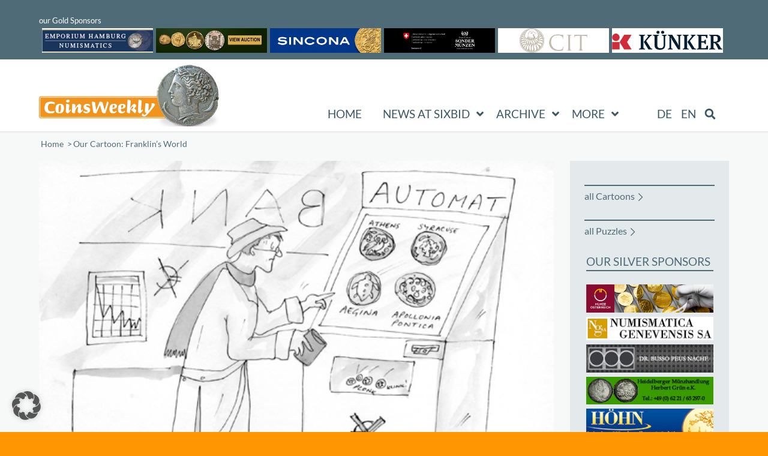

--- FILE ---
content_type: text/html; charset=UTF-8
request_url: https://new.coinsweekly.com/cartoon_der_woche/our-cartoon-franklins-world-113/
body_size: 32629
content:
<!DOCTYPE html>
<html lang="en-US" class="html_stretched responsive av-preloader-disabled  html_header_top html_logo_left html_main_nav_header html_menu_right html_custom html_header_sticky html_header_shrinking_disabled html_header_topbar_active html_mobile_menu_phone html_header_searchicon_disabled html_content_align_center html_header_unstick_top_disabled html_header_stretch_disabled html_minimal_header html_minimal_header_shadow html_av-overlay-side html_av-overlay-side-classic html_av-submenu-noclone html_entry_id_54941 av-cookies-no-cookie-consent av-no-preview av-default-lightbox html_text_menu_active av-mobile-menu-switch-default">
<head>
<meta charset="UTF-8" />


<!-- mobile setting -->
<meta name="viewport" content="width=device-width, initial-scale=1">

<!-- Scripts/CSS and wp_head hook -->
<meta name='robots' content='index, follow, max-image-preview:large, max-snippet:-1, max-video-preview:-1' />

	<!-- This site is optimized with the Yoast SEO plugin v26.8 - https://yoast.com/product/yoast-seo-wordpress/ -->
	<title>Our Cartoon: Franklin’s World - CoinsWeekly</title>
	<link rel="canonical" href="https://new.coinsweekly.com/cartoon_der_woche/our-cartoon-franklins-world-113/" />
	<meta property="og:locale" content="en_US" />
	<meta property="og:type" content="article" />
	<meta property="og:title" content="Our Cartoon: Franklin’s World - CoinsWeekly" />
	<meta property="og:description" content="Philologist, numismatist and cartoonist Claire Franklin provides insight into her daily thoughts. Recently, in front of a Greek bank ..." />
	<meta property="og:url" content="https://new.coinsweekly.com/cartoon_der_woche/our-cartoon-franklins-world-113/" />
	<meta property="og:site_name" content="CoinsWeekly" />
	<meta property="article:publisher" content="https://www.facebook.com/CoinsWeekly/" />
	<meta property="og:image" content="https://new.coinsweekly.com/wp-content/uploads/2018/11/10588_f8e369c0.jpg" />
	<meta property="og:image:width" content="550" />
	<meta property="og:image:height" content="408" />
	<meta property="og:image:type" content="image/jpeg" />
	<meta name="twitter:card" content="summary_large_image" />
	<meta name="twitter:site" content="@CoinsWeekly" />
	<meta name="twitter:label1" content="Est. reading time" />
	<meta name="twitter:data1" content="2 minutes" />
	<script type="application/ld+json" class="yoast-schema-graph">{"@context":"https://schema.org","@graph":[{"@type":"WebPage","@id":"https://new.coinsweekly.com/cartoon_der_woche/our-cartoon-franklins-world-113/","url":"https://new.coinsweekly.com/cartoon_der_woche/our-cartoon-franklins-world-113/","name":"Our Cartoon: Franklin’s World - CoinsWeekly","isPartOf":{"@id":"https://new.coinsweekly.com/#website"},"primaryImageOfPage":{"@id":"https://new.coinsweekly.com/cartoon_der_woche/our-cartoon-franklins-world-113/#primaryimage"},"image":{"@id":"https://new.coinsweekly.com/cartoon_der_woche/our-cartoon-franklins-world-113/#primaryimage"},"thumbnailUrl":"https://new.coinsweekly.com/wp-content/uploads/2018/11/10588_f8e369c0.jpg","datePublished":"2013-08-28T22:00:00+00:00","breadcrumb":{"@id":"https://new.coinsweekly.com/cartoon_der_woche/our-cartoon-franklins-world-113/#breadcrumb"},"inLanguage":"en-US","potentialAction":[{"@type":"ReadAction","target":["https://new.coinsweekly.com/cartoon_der_woche/our-cartoon-franklins-world-113/"]}]},{"@type":"ImageObject","inLanguage":"en-US","@id":"https://new.coinsweekly.com/cartoon_der_woche/our-cartoon-franklins-world-113/#primaryimage","url":"https://new.coinsweekly.com/wp-content/uploads/2018/11/10588_f8e369c0.jpg","contentUrl":"https://new.coinsweekly.com/wp-content/uploads/2018/11/10588_f8e369c0.jpg","width":550,"height":408},{"@type":"BreadcrumbList","@id":"https://new.coinsweekly.com/cartoon_der_woche/our-cartoon-franklins-world-113/#breadcrumb","itemListElement":[{"@type":"ListItem","position":1,"name":"Startseite","item":"https://new.coinsweekly.com/"},{"@type":"ListItem","position":2,"name":"Our Cartoon: Franklin’s World"}]},{"@type":"WebSite","@id":"https://new.coinsweekly.com/#website","url":"https://new.coinsweekly.com/","name":"CoinsWeekly","description":"Your numismatic news site","publisher":{"@id":"https://new.coinsweekly.com/#organization"},"potentialAction":[{"@type":"SearchAction","target":{"@type":"EntryPoint","urlTemplate":"https://new.coinsweekly.com/?s={search_term_string}"},"query-input":{"@type":"PropertyValueSpecification","valueRequired":true,"valueName":"search_term_string"}}],"inLanguage":"en-US"},{"@type":"Organization","@id":"https://new.coinsweekly.com/#organization","name":"MünzenWoche GmbH","url":"https://new.coinsweekly.com/","logo":{"@type":"ImageObject","inLanguage":"en-US","@id":"https://new.coinsweekly.com/#/schema/logo/image/","url":"https://neu.muenzenwoche.de/wp-content/uploads/2023/01/logo-coinsweekly_590x204.png","contentUrl":"https://neu.muenzenwoche.de/wp-content/uploads/2023/01/logo-coinsweekly_590x204.png","width":590,"height":204,"caption":"MünzenWoche GmbH"},"image":{"@id":"https://new.coinsweekly.com/#/schema/logo/image/"},"sameAs":["https://www.facebook.com/CoinsWeekly/","https://x.com/CoinsWeekly","https://www.instagram.com/coinsweekly/","https://www.youtube.com/channel/UCqswGk1E3VM39tFI3Y6n7VA"]}]}</script>
	<!-- / Yoast SEO plugin. -->


<link rel='dns-prefetch' href='//neu.muenzenwoche.de' />
<link rel="alternate" type="application/rss+xml" title="CoinsWeekly &raquo; Feed" href="https://new.coinsweekly.com/feed/" />
<link rel="alternate" title="oEmbed (JSON)" type="application/json+oembed" href="https://new.coinsweekly.com/wp-json/oembed/1.0/embed?url=https%3A%2F%2Fnew.coinsweekly.com%2Fcartoon_der_woche%2Four-cartoon-franklins-world-113%2F" />
<link rel="alternate" title="oEmbed (XML)" type="text/xml+oembed" href="https://new.coinsweekly.com/wp-json/oembed/1.0/embed?url=https%3A%2F%2Fnew.coinsweekly.com%2Fcartoon_der_woche%2Four-cartoon-franklins-world-113%2F&#038;format=xml" />
<style id='wp-img-auto-sizes-contain-inline-css' type='text/css'>
img:is([sizes=auto i],[sizes^="auto," i]){contain-intrinsic-size:3000px 1500px}
/*# sourceURL=wp-img-auto-sizes-contain-inline-css */
</style>
<link rel='stylesheet' id='avia-grid-css' href='https://new.coinsweekly.com/wp-content/themes/enfold/css/grid.min.css?ver=7.1.3' type='text/css' media='all' />
<link rel='stylesheet' id='avia-base-css' href='https://new.coinsweekly.com/wp-content/themes/enfold/css/base.min.css?ver=7.1.3' type='text/css' media='all' />
<link rel='stylesheet' id='avia-layout-css' href='https://new.coinsweekly.com/wp-content/themes/enfold/css/layout.min.css?ver=7.1.3' type='text/css' media='all' />
<link rel='stylesheet' id='avia-module-post-metadata-css' href='https://new.coinsweekly.com/wp-content/themes/enfold/config-templatebuilder/avia-shortcodes/post_metadata/post_metadata.min.css?ver=7.1.3' type='text/css' media='all' />
<link rel='stylesheet' id='avia-module-blog-css' href='https://new.coinsweekly.com/wp-content/themes/enfold/config-templatebuilder/avia-shortcodes/blog/blog.min.css?ver=7.1.3' type='text/css' media='all' />
<link rel='stylesheet' id='avia-module-postslider-css' href='https://new.coinsweekly.com/wp-content/themes/enfold/config-templatebuilder/avia-shortcodes/postslider/postslider.min.css?ver=7.1.3' type='text/css' media='all' />
<link rel='stylesheet' id='avia-module-button-css' href='https://new.coinsweekly.com/wp-content/themes/enfold/config-templatebuilder/avia-shortcodes/buttons/buttons.min.css?ver=7.1.3' type='text/css' media='all' />
<link rel='stylesheet' id='avia-module-button-fullwidth-css' href='https://new.coinsweekly.com/wp-content/themes/enfold/config-templatebuilder/avia-shortcodes/buttons_fullwidth/buttons_fullwidth.min.css?ver=7.1.3' type='text/css' media='all' />
<link rel='stylesheet' id='avia-module-comments-css' href='https://new.coinsweekly.com/wp-content/themes/enfold/config-templatebuilder/avia-shortcodes/comments/comments.min.css?ver=7.1.3' type='text/css' media='all' />
<link rel='stylesheet' id='avia-module-slideshow-css' href='https://new.coinsweekly.com/wp-content/themes/enfold/config-templatebuilder/avia-shortcodes/slideshow/slideshow.min.css?ver=7.1.3' type='text/css' media='all' />
<link rel='stylesheet' id='avia-module-slideshow-contentpartner-css' href='https://new.coinsweekly.com/wp-content/themes/enfold/config-templatebuilder/avia-shortcodes/contentslider/contentslider.min.css?ver=7.1.3' type='text/css' media='all' />
<link rel='stylesheet' id='avia-module-gallery-css' href='https://new.coinsweekly.com/wp-content/themes/enfold/config-templatebuilder/avia-shortcodes/gallery/gallery.min.css?ver=7.1.3' type='text/css' media='all' />
<link rel='stylesheet' id='avia-module-gridrow-css' href='https://new.coinsweekly.com/wp-content/themes/enfold/config-templatebuilder/avia-shortcodes/grid_row/grid_row.min.css?ver=7.1.3' type='text/css' media='all' />
<link rel='stylesheet' id='avia-module-heading-css' href='https://new.coinsweekly.com/wp-content/themes/enfold/config-templatebuilder/avia-shortcodes/heading/heading.min.css?ver=7.1.3' type='text/css' media='all' />
<link rel='stylesheet' id='avia-module-hr-css' href='https://new.coinsweekly.com/wp-content/themes/enfold/config-templatebuilder/avia-shortcodes/hr/hr.min.css?ver=7.1.3' type='text/css' media='all' />
<link rel='stylesheet' id='avia-module-icon-css' href='https://new.coinsweekly.com/wp-content/themes/enfold/config-templatebuilder/avia-shortcodes/icon/icon.min.css?ver=7.1.3' type='text/css' media='all' />
<link rel='stylesheet' id='avia-module-image-css' href='https://new.coinsweekly.com/wp-content/themes/enfold/config-templatebuilder/avia-shortcodes/image/image.min.css?ver=7.1.3' type='text/css' media='all' />
<link rel='stylesheet' id='avia-sc-search-css' href='https://new.coinsweekly.com/wp-content/themes/enfold/config-templatebuilder/avia-shortcodes/search/search.min.css?ver=7.1.3' type='text/css' media='all' />
<link rel='stylesheet' id='avia-module-social-css' href='https://new.coinsweekly.com/wp-content/themes/enfold/config-templatebuilder/avia-shortcodes/social_share/social_share.min.css?ver=7.1.3' type='text/css' media='all' />
<link rel='stylesheet' id='avia-module-table-css' href='https://new.coinsweekly.com/wp-content/themes/enfold/config-templatebuilder/avia-shortcodes/table/table.min.css?ver=7.1.3' type='text/css' media='all' />
<link rel='stylesheet' id='avia-module-tabs-css' href='https://new.coinsweekly.com/wp-content/themes/enfold/config-templatebuilder/avia-shortcodes/tabs/tabs.min.css?ver=7.1.3' type='text/css' media='all' />
<link rel='stylesheet' id='avia-module-toggles-css' href='https://new.coinsweekly.com/wp-content/themes/enfold/config-templatebuilder/avia-shortcodes/toggles/toggles.min.css?ver=7.1.3' type='text/css' media='all' />
<link rel='stylesheet' id='avia-module-video-css' href='https://new.coinsweekly.com/wp-content/themes/enfold/config-templatebuilder/avia-shortcodes/video/video.min.css?ver=7.1.3' type='text/css' media='all' />
<style id='wp-emoji-styles-inline-css' type='text/css'>

	img.wp-smiley, img.emoji {
		display: inline !important;
		border: none !important;
		box-shadow: none !important;
		height: 1em !important;
		width: 1em !important;
		margin: 0 0.07em !important;
		vertical-align: -0.1em !important;
		background: none !important;
		padding: 0 !important;
	}
/*# sourceURL=wp-emoji-styles-inline-css */
</style>
<link rel='stylesheet' id='wp-block-library-css' href='https://new.coinsweekly.com/wp-includes/css/dist/block-library/style.min.css?ver=6.9' type='text/css' media='all' />
<style id='global-styles-inline-css' type='text/css'>
:root{--wp--preset--aspect-ratio--square: 1;--wp--preset--aspect-ratio--4-3: 4/3;--wp--preset--aspect-ratio--3-4: 3/4;--wp--preset--aspect-ratio--3-2: 3/2;--wp--preset--aspect-ratio--2-3: 2/3;--wp--preset--aspect-ratio--16-9: 16/9;--wp--preset--aspect-ratio--9-16: 9/16;--wp--preset--color--black: #000000;--wp--preset--color--cyan-bluish-gray: #abb8c3;--wp--preset--color--white: #ffffff;--wp--preset--color--pale-pink: #f78da7;--wp--preset--color--vivid-red: #cf2e2e;--wp--preset--color--luminous-vivid-orange: #ff6900;--wp--preset--color--luminous-vivid-amber: #fcb900;--wp--preset--color--light-green-cyan: #7bdcb5;--wp--preset--color--vivid-green-cyan: #00d084;--wp--preset--color--pale-cyan-blue: #8ed1fc;--wp--preset--color--vivid-cyan-blue: #0693e3;--wp--preset--color--vivid-purple: #9b51e0;--wp--preset--color--metallic-red: #b02b2c;--wp--preset--color--maximum-yellow-red: #edae44;--wp--preset--color--yellow-sun: #eeee22;--wp--preset--color--palm-leaf: #83a846;--wp--preset--color--aero: #7bb0e7;--wp--preset--color--old-lavender: #745f7e;--wp--preset--color--steel-teal: #5f8789;--wp--preset--color--raspberry-pink: #d65799;--wp--preset--color--medium-turquoise: #4ecac2;--wp--preset--gradient--vivid-cyan-blue-to-vivid-purple: linear-gradient(135deg,rgb(6,147,227) 0%,rgb(155,81,224) 100%);--wp--preset--gradient--light-green-cyan-to-vivid-green-cyan: linear-gradient(135deg,rgb(122,220,180) 0%,rgb(0,208,130) 100%);--wp--preset--gradient--luminous-vivid-amber-to-luminous-vivid-orange: linear-gradient(135deg,rgb(252,185,0) 0%,rgb(255,105,0) 100%);--wp--preset--gradient--luminous-vivid-orange-to-vivid-red: linear-gradient(135deg,rgb(255,105,0) 0%,rgb(207,46,46) 100%);--wp--preset--gradient--very-light-gray-to-cyan-bluish-gray: linear-gradient(135deg,rgb(238,238,238) 0%,rgb(169,184,195) 100%);--wp--preset--gradient--cool-to-warm-spectrum: linear-gradient(135deg,rgb(74,234,220) 0%,rgb(151,120,209) 20%,rgb(207,42,186) 40%,rgb(238,44,130) 60%,rgb(251,105,98) 80%,rgb(254,248,76) 100%);--wp--preset--gradient--blush-light-purple: linear-gradient(135deg,rgb(255,206,236) 0%,rgb(152,150,240) 100%);--wp--preset--gradient--blush-bordeaux: linear-gradient(135deg,rgb(254,205,165) 0%,rgb(254,45,45) 50%,rgb(107,0,62) 100%);--wp--preset--gradient--luminous-dusk: linear-gradient(135deg,rgb(255,203,112) 0%,rgb(199,81,192) 50%,rgb(65,88,208) 100%);--wp--preset--gradient--pale-ocean: linear-gradient(135deg,rgb(255,245,203) 0%,rgb(182,227,212) 50%,rgb(51,167,181) 100%);--wp--preset--gradient--electric-grass: linear-gradient(135deg,rgb(202,248,128) 0%,rgb(113,206,126) 100%);--wp--preset--gradient--midnight: linear-gradient(135deg,rgb(2,3,129) 0%,rgb(40,116,252) 100%);--wp--preset--font-size--small: 1rem;--wp--preset--font-size--medium: 1.125rem;--wp--preset--font-size--large: 1.75rem;--wp--preset--font-size--x-large: clamp(1.75rem, 3vw, 2.25rem);--wp--preset--spacing--20: 0.44rem;--wp--preset--spacing--30: 0.67rem;--wp--preset--spacing--40: 1rem;--wp--preset--spacing--50: 1.5rem;--wp--preset--spacing--60: 2.25rem;--wp--preset--spacing--70: 3.38rem;--wp--preset--spacing--80: 5.06rem;--wp--preset--shadow--natural: 6px 6px 9px rgba(0, 0, 0, 0.2);--wp--preset--shadow--deep: 12px 12px 50px rgba(0, 0, 0, 0.4);--wp--preset--shadow--sharp: 6px 6px 0px rgba(0, 0, 0, 0.2);--wp--preset--shadow--outlined: 6px 6px 0px -3px rgb(255, 255, 255), 6px 6px rgb(0, 0, 0);--wp--preset--shadow--crisp: 6px 6px 0px rgb(0, 0, 0);}:root { --wp--style--global--content-size: 800px;--wp--style--global--wide-size: 1130px; }:where(body) { margin: 0; }.wp-site-blocks > .alignleft { float: left; margin-right: 2em; }.wp-site-blocks > .alignright { float: right; margin-left: 2em; }.wp-site-blocks > .aligncenter { justify-content: center; margin-left: auto; margin-right: auto; }:where(.is-layout-flex){gap: 0.5em;}:where(.is-layout-grid){gap: 0.5em;}.is-layout-flow > .alignleft{float: left;margin-inline-start: 0;margin-inline-end: 2em;}.is-layout-flow > .alignright{float: right;margin-inline-start: 2em;margin-inline-end: 0;}.is-layout-flow > .aligncenter{margin-left: auto !important;margin-right: auto !important;}.is-layout-constrained > .alignleft{float: left;margin-inline-start: 0;margin-inline-end: 2em;}.is-layout-constrained > .alignright{float: right;margin-inline-start: 2em;margin-inline-end: 0;}.is-layout-constrained > .aligncenter{margin-left: auto !important;margin-right: auto !important;}.is-layout-constrained > :where(:not(.alignleft):not(.alignright):not(.alignfull)){max-width: var(--wp--style--global--content-size);margin-left: auto !important;margin-right: auto !important;}.is-layout-constrained > .alignwide{max-width: var(--wp--style--global--wide-size);}body .is-layout-flex{display: flex;}.is-layout-flex{flex-wrap: wrap;align-items: center;}.is-layout-flex > :is(*, div){margin: 0;}body .is-layout-grid{display: grid;}.is-layout-grid > :is(*, div){margin: 0;}body{padding-top: 0px;padding-right: 0px;padding-bottom: 0px;padding-left: 0px;}a:where(:not(.wp-element-button)){text-decoration: underline;}:root :where(.wp-element-button, .wp-block-button__link){background-color: #32373c;border-width: 0;color: #fff;font-family: inherit;font-size: inherit;font-style: inherit;font-weight: inherit;letter-spacing: inherit;line-height: inherit;padding-top: calc(0.667em + 2px);padding-right: calc(1.333em + 2px);padding-bottom: calc(0.667em + 2px);padding-left: calc(1.333em + 2px);text-decoration: none;text-transform: inherit;}.has-black-color{color: var(--wp--preset--color--black) !important;}.has-cyan-bluish-gray-color{color: var(--wp--preset--color--cyan-bluish-gray) !important;}.has-white-color{color: var(--wp--preset--color--white) !important;}.has-pale-pink-color{color: var(--wp--preset--color--pale-pink) !important;}.has-vivid-red-color{color: var(--wp--preset--color--vivid-red) !important;}.has-luminous-vivid-orange-color{color: var(--wp--preset--color--luminous-vivid-orange) !important;}.has-luminous-vivid-amber-color{color: var(--wp--preset--color--luminous-vivid-amber) !important;}.has-light-green-cyan-color{color: var(--wp--preset--color--light-green-cyan) !important;}.has-vivid-green-cyan-color{color: var(--wp--preset--color--vivid-green-cyan) !important;}.has-pale-cyan-blue-color{color: var(--wp--preset--color--pale-cyan-blue) !important;}.has-vivid-cyan-blue-color{color: var(--wp--preset--color--vivid-cyan-blue) !important;}.has-vivid-purple-color{color: var(--wp--preset--color--vivid-purple) !important;}.has-metallic-red-color{color: var(--wp--preset--color--metallic-red) !important;}.has-maximum-yellow-red-color{color: var(--wp--preset--color--maximum-yellow-red) !important;}.has-yellow-sun-color{color: var(--wp--preset--color--yellow-sun) !important;}.has-palm-leaf-color{color: var(--wp--preset--color--palm-leaf) !important;}.has-aero-color{color: var(--wp--preset--color--aero) !important;}.has-old-lavender-color{color: var(--wp--preset--color--old-lavender) !important;}.has-steel-teal-color{color: var(--wp--preset--color--steel-teal) !important;}.has-raspberry-pink-color{color: var(--wp--preset--color--raspberry-pink) !important;}.has-medium-turquoise-color{color: var(--wp--preset--color--medium-turquoise) !important;}.has-black-background-color{background-color: var(--wp--preset--color--black) !important;}.has-cyan-bluish-gray-background-color{background-color: var(--wp--preset--color--cyan-bluish-gray) !important;}.has-white-background-color{background-color: var(--wp--preset--color--white) !important;}.has-pale-pink-background-color{background-color: var(--wp--preset--color--pale-pink) !important;}.has-vivid-red-background-color{background-color: var(--wp--preset--color--vivid-red) !important;}.has-luminous-vivid-orange-background-color{background-color: var(--wp--preset--color--luminous-vivid-orange) !important;}.has-luminous-vivid-amber-background-color{background-color: var(--wp--preset--color--luminous-vivid-amber) !important;}.has-light-green-cyan-background-color{background-color: var(--wp--preset--color--light-green-cyan) !important;}.has-vivid-green-cyan-background-color{background-color: var(--wp--preset--color--vivid-green-cyan) !important;}.has-pale-cyan-blue-background-color{background-color: var(--wp--preset--color--pale-cyan-blue) !important;}.has-vivid-cyan-blue-background-color{background-color: var(--wp--preset--color--vivid-cyan-blue) !important;}.has-vivid-purple-background-color{background-color: var(--wp--preset--color--vivid-purple) !important;}.has-metallic-red-background-color{background-color: var(--wp--preset--color--metallic-red) !important;}.has-maximum-yellow-red-background-color{background-color: var(--wp--preset--color--maximum-yellow-red) !important;}.has-yellow-sun-background-color{background-color: var(--wp--preset--color--yellow-sun) !important;}.has-palm-leaf-background-color{background-color: var(--wp--preset--color--palm-leaf) !important;}.has-aero-background-color{background-color: var(--wp--preset--color--aero) !important;}.has-old-lavender-background-color{background-color: var(--wp--preset--color--old-lavender) !important;}.has-steel-teal-background-color{background-color: var(--wp--preset--color--steel-teal) !important;}.has-raspberry-pink-background-color{background-color: var(--wp--preset--color--raspberry-pink) !important;}.has-medium-turquoise-background-color{background-color: var(--wp--preset--color--medium-turquoise) !important;}.has-black-border-color{border-color: var(--wp--preset--color--black) !important;}.has-cyan-bluish-gray-border-color{border-color: var(--wp--preset--color--cyan-bluish-gray) !important;}.has-white-border-color{border-color: var(--wp--preset--color--white) !important;}.has-pale-pink-border-color{border-color: var(--wp--preset--color--pale-pink) !important;}.has-vivid-red-border-color{border-color: var(--wp--preset--color--vivid-red) !important;}.has-luminous-vivid-orange-border-color{border-color: var(--wp--preset--color--luminous-vivid-orange) !important;}.has-luminous-vivid-amber-border-color{border-color: var(--wp--preset--color--luminous-vivid-amber) !important;}.has-light-green-cyan-border-color{border-color: var(--wp--preset--color--light-green-cyan) !important;}.has-vivid-green-cyan-border-color{border-color: var(--wp--preset--color--vivid-green-cyan) !important;}.has-pale-cyan-blue-border-color{border-color: var(--wp--preset--color--pale-cyan-blue) !important;}.has-vivid-cyan-blue-border-color{border-color: var(--wp--preset--color--vivid-cyan-blue) !important;}.has-vivid-purple-border-color{border-color: var(--wp--preset--color--vivid-purple) !important;}.has-metallic-red-border-color{border-color: var(--wp--preset--color--metallic-red) !important;}.has-maximum-yellow-red-border-color{border-color: var(--wp--preset--color--maximum-yellow-red) !important;}.has-yellow-sun-border-color{border-color: var(--wp--preset--color--yellow-sun) !important;}.has-palm-leaf-border-color{border-color: var(--wp--preset--color--palm-leaf) !important;}.has-aero-border-color{border-color: var(--wp--preset--color--aero) !important;}.has-old-lavender-border-color{border-color: var(--wp--preset--color--old-lavender) !important;}.has-steel-teal-border-color{border-color: var(--wp--preset--color--steel-teal) !important;}.has-raspberry-pink-border-color{border-color: var(--wp--preset--color--raspberry-pink) !important;}.has-medium-turquoise-border-color{border-color: var(--wp--preset--color--medium-turquoise) !important;}.has-vivid-cyan-blue-to-vivid-purple-gradient-background{background: var(--wp--preset--gradient--vivid-cyan-blue-to-vivid-purple) !important;}.has-light-green-cyan-to-vivid-green-cyan-gradient-background{background: var(--wp--preset--gradient--light-green-cyan-to-vivid-green-cyan) !important;}.has-luminous-vivid-amber-to-luminous-vivid-orange-gradient-background{background: var(--wp--preset--gradient--luminous-vivid-amber-to-luminous-vivid-orange) !important;}.has-luminous-vivid-orange-to-vivid-red-gradient-background{background: var(--wp--preset--gradient--luminous-vivid-orange-to-vivid-red) !important;}.has-very-light-gray-to-cyan-bluish-gray-gradient-background{background: var(--wp--preset--gradient--very-light-gray-to-cyan-bluish-gray) !important;}.has-cool-to-warm-spectrum-gradient-background{background: var(--wp--preset--gradient--cool-to-warm-spectrum) !important;}.has-blush-light-purple-gradient-background{background: var(--wp--preset--gradient--blush-light-purple) !important;}.has-blush-bordeaux-gradient-background{background: var(--wp--preset--gradient--blush-bordeaux) !important;}.has-luminous-dusk-gradient-background{background: var(--wp--preset--gradient--luminous-dusk) !important;}.has-pale-ocean-gradient-background{background: var(--wp--preset--gradient--pale-ocean) !important;}.has-electric-grass-gradient-background{background: var(--wp--preset--gradient--electric-grass) !important;}.has-midnight-gradient-background{background: var(--wp--preset--gradient--midnight) !important;}.has-small-font-size{font-size: var(--wp--preset--font-size--small) !important;}.has-medium-font-size{font-size: var(--wp--preset--font-size--medium) !important;}.has-large-font-size{font-size: var(--wp--preset--font-size--large) !important;}.has-x-large-font-size{font-size: var(--wp--preset--font-size--x-large) !important;}
/*# sourceURL=global-styles-inline-css */
</style>

<link rel='stylesheet' id='wpmf-gallery-popup-style-css' href='https://new.coinsweekly.com/wp-content/plugins/wp-media-folder/assets/css/display-gallery/magnific-popup.css?ver=0.9.9' type='text/css' media='all' />
<link rel='stylesheet' id='wpmf-singleimage-popup-style-css' href='https://new.coinsweekly.com/wp-content/plugins/wp-media-folder/assets/css/display-gallery/magnific-popup.css?ver=0.9.9' type='text/css' media='all' />
<link rel='stylesheet' id='wpml-menu-item-0-css' href='https://new.coinsweekly.com/wp-content/plugins/sitepress-multilingual-cms/templates/language-switchers/menu-item/style.min.css?ver=1' type='text/css' media='all' />
<link rel='stylesheet' id='parente2-style-css' href='https://new.coinsweekly.com/wp-content/themes/enfold/style.css?ver=6.9' type='text/css' media='all' />
<link rel='stylesheet' id='childe2-style-css' href='https://new.coinsweekly.com/wp-content/themes/enfoldMWCW/style.css?ver=6.9' type='text/css' media='all' />
<link rel='stylesheet' id='avia-scs-css' href='https://new.coinsweekly.com/wp-content/themes/enfold/css/shortcodes.min.css?ver=7.1.3' type='text/css' media='all' />
<link rel='stylesheet' id='avia-fold-unfold-css' href='https://new.coinsweekly.com/wp-content/themes/enfold/css/avia-snippet-fold-unfold.min.css?ver=7.1.3' type='text/css' media='all' />
<link rel='stylesheet' id='avia-popup-css-css' href='https://new.coinsweekly.com/wp-content/themes/enfold/js/aviapopup/magnific-popup.min.css?ver=7.1.3' type='text/css' media='screen' />
<link rel='stylesheet' id='avia-lightbox-css' href='https://new.coinsweekly.com/wp-content/themes/enfold/css/avia-snippet-lightbox.min.css?ver=7.1.3' type='text/css' media='screen' />
<link rel='stylesheet' id='avia-widget-css-css' href='https://new.coinsweekly.com/wp-content/themes/enfold/css/avia-snippet-widget.min.css?ver=7.1.3' type='text/css' media='screen' />
<link rel='stylesheet' id='mediaelement-css' href='https://new.coinsweekly.com/wp-includes/js/mediaelement/mediaelementplayer-legacy.min.css?ver=4.2.17' type='text/css' media='all' />
<link rel='stylesheet' id='wp-mediaelement-css' href='https://new.coinsweekly.com/wp-includes/js/mediaelement/wp-mediaelement.min.css?ver=6.9' type='text/css' media='all' />
<link rel='stylesheet' id='avia-dynamic-css' href='https://new.coinsweekly.com/wp-content/uploads/dynamic_avia/enfoldmwcw_en.css?ver=68ef5c78a1bc7' type='text/css' media='all' />
<link rel='stylesheet' id='avia-custom-css' href='https://new.coinsweekly.com/wp-content/themes/enfold/css/custom.css?ver=7.1.3' type='text/css' media='all' />
<link rel='stylesheet' id='avia-style-css' href='https://new.coinsweekly.com/wp-content/themes/enfoldMWCW/style.css?ver=7.1.3' type='text/css' media='all' />
<link rel='stylesheet' id='borlabs-cookie-custom-css' href='https://new.coinsweekly.com/wp-content/cache/borlabs-cookie/1/borlabs-cookie-1-en.css?ver=3.3.23-55' type='text/css' media='all' />
<link rel='stylesheet' id='shiftnav-css' href='https://new.coinsweekly.com/wp-content/plugins/shiftnav-pro/pro/assets/css/shiftnav.min.css?ver=1.8.2' type='text/css' media='all' />
<link rel='stylesheet' id='ubermenu-css' href='https://new.coinsweekly.com/wp-content/plugins/ubermenu/pro/assets/css/ubermenu.min.css?ver=3.8.5' type='text/css' media='all' />
<link rel='stylesheet' id='ubermenu-minimal-css' href='https://new.coinsweekly.com/wp-content/plugins/ubermenu/assets/css/skins/minimal.css?ver=6.9' type='text/css' media='all' />
<link rel='stylesheet' id='ubermenu-font-awesome-all-css' href='https://new.coinsweekly.com/wp-content/plugins/ubermenu/assets/fontawesome/css/all.min.css?ver=6.9' type='text/css' media='all' />
<link rel='stylesheet' id='ubermenu-custom-stylesheet-css' href='https://new.coinsweekly.com/wp-content/plugins/ubermenu/custom/custom.css?ver=3.8.5' type='text/css' media='all' />
<link rel='stylesheet' id='shiftnav-font-awesome-css' href='https://new.coinsweekly.com/wp-content/plugins/shiftnav-pro/assets/css/fontawesome/css/font-awesome.min.css?ver=1.8.2' type='text/css' media='all' />
<link rel='stylesheet' id='shiftnav-custom-css' href='https://new.coinsweekly.com/wp-content/plugins/shiftnav-pro/custom/custom.css?ver=1.8.2' type='text/css' media='all' />
<link rel='stylesheet' id='avia-wpml-css' href='https://new.coinsweekly.com/wp-content/themes/enfold/config-wpml/wpml-mod.min.css?ver=7.1.3' type='text/css' media='all' />
<script type="text/javascript" src="https://new.coinsweekly.com/wp-includes/js/jquery/jquery.min.js?ver=3.7.1" id="jquery-core-js"></script>
<script type="text/javascript" src="https://new.coinsweekly.com/wp-includes/js/jquery/jquery-migrate.min.js?ver=3.4.1" id="jquery-migrate-js"></script>
<script type="text/javascript" src="https://new.coinsweekly.com/wp-content/plugins/wp-media-folder/assets/js/single_image_lightbox/single_image_lightbox.js?ver=6.1.9" id="wpmf-singleimage-lightbox-js"></script>
<script type="text/javascript" src="https://new.coinsweekly.com/wp-content/themes/enfold/js/avia-js.min.js?ver=7.1.3" id="avia-js-js"></script>
<script type="text/javascript" src="https://new.coinsweekly.com/wp-content/themes/enfold/js/avia-compat.min.js?ver=7.1.3" id="avia-compat-js"></script>
<script data-no-optimize="1" data-no-minify="1" data-cfasync="false" type="text/javascript" src="https://new.coinsweekly.com/wp-content/cache/borlabs-cookie/1/borlabs-cookie-config-en.json.js?ver=3.3.23-86" id="borlabs-cookie-config-js"></script>
<script data-no-optimize="1" data-no-minify="1" data-cfasync="false" type="text/javascript" src="https://new.coinsweekly.com/wp-content/plugins/borlabs-cookie/assets/javascript/borlabs-cookie-prioritize.min.js?ver=3.3.23" id="borlabs-cookie-prioritize-js"></script>
<script type="text/javascript" defer src="https://new.coinsweekly.com/wp-content/plugins/ubermenu/assets/fontawesome/js/all.min.js?ver=6.9" id="ubermenu-font-awesome-js-all-js"></script>
<script type="text/javascript" id="wpml-xdomain-data-js-extra">
/* <![CDATA[ */
var wpml_xdomain_data = {"css_selector":"wpml-ls-item","ajax_url":"https://new.coinsweekly.com/wp-admin/admin-ajax.php","current_lang":"en","_nonce":"a5a40e7eec"};
//# sourceURL=wpml-xdomain-data-js-extra
/* ]]> */
</script>
<script type="text/javascript" src="https://new.coinsweekly.com/wp-content/plugins/sitepress-multilingual-cms/res/js/xdomain-data.js?ver=486900" id="wpml-xdomain-data-js" defer="defer" data-wp-strategy="defer"></script>
<script type="text/javascript" src="https://new.coinsweekly.com/wp-content/themes/enfold/config-wpml/wpml-mod.min.js?ver=7.1.3" id="avia-wpml-script-js"></script>
<link rel="https://api.w.org/" href="https://new.coinsweekly.com/wp-json/" /><link rel="alternate" title="JSON" type="application/json" href="https://new.coinsweekly.com/wp-json/wp/v2/cartoon_der_woche/54941" /><link rel="EditURI" type="application/rsd+xml" title="RSD" href="https://new.coinsweekly.com/xmlrpc.php?rsd" />
<link rel='shortlink' href='https://new.coinsweekly.com/?p=54941' />
<meta name="generator" content="WPML ver:4.8.6 stt:1,3;" />

<!-- This site is using AdRotate v5.17.2 to display their advertisements - https://ajdg.solutions/ -->
<!-- AdRotate CSS -->
<style type="text/css" media="screen">
	.g { margin:0px; padding:0px; overflow:hidden; line-height:1; zoom:1; }
	.g img { height:auto; }
	.g-col { position:relative; float:left; }
	.g-col:first-child { margin-left: 0; }
	.g-col:last-child { margin-right: 0; }
	.g-1 { width:auto; }
	.b-1 { margin:0px; }
	.g-2 { width:auto; }
	.b-2 { margin:0px; }
	.g-3 { margin:0px;  width:auto; height:auto; }
	.g-4 { margin:0px;  width:auto; height:auto; }
	.g-5 { width:auto; }
	.b-5 { margin:0px; }
	.g-6 { width:auto; }
	.b-6 { margin:0px; }
	.g-7 { width:auto; }
	.b-7 { margin:0px; }
	.g-8 { width:auto; }
	.b-8 { margin:0px; }
	.g-9 { width:auto; }
	.b-9 { margin:0px; }
	.g-10 { width:auto; }
	.b-10 { margin:0px; }
	.g-11 { width:auto; }
	.b-11 { margin:0px; }
	.g-12 { width:auto; }
	.b-12 { margin:0px; }
	.g-13 { width:auto; }
	.b-13 { margin:0px; }
	@media only screen and (max-width: 480px) {
		.g-col, .g-dyn, .g-single { width:100%; margin-left:0; margin-right:0; }
	}
</style>
<!-- /AdRotate CSS -->


		<!-- ShiftNav CSS
	================================================================ -->
		<style type="text/css" id="shiftnav-dynamic-css">
				@media only screen and (min-width:1171px){ #shiftnav-toggle-main, .shiftnav-toggle-mobile{ display:none; } .shiftnav-wrap { padding-top:0 !important; } }
	@media only screen and (max-width:1170px){ .ubermenu, body .ubermenu, .ubermenu.ubermenu-responsive-default, .ubermenu-responsive-toggle, #megaMenu{ display:none !important; } }

/** ShiftNav Custom Menu Styles (Customizer) **/
/* togglebar */
#shiftnav-toggle-main { background:#ffffff; color:#3b5764; font-size:1em !important; }
#shiftnav-toggle-main.shiftnav-toggle-main-entire-bar:before, #shiftnav-toggle-main .shiftnav-toggle-burger { font-size:20px; }
/* shiftnav-main */
.shiftnav.shiftnav-shiftnav-main { background:#ffffff; color:#3b5764; }
.shiftnav.shiftnav-shiftnav-main .shiftnav-site-title { color:#3b5764; text-align:left; font-weight:normal; }
.shiftnav.shiftnav-shiftnav-main ul.shiftnav-menu li.menu-item > .shiftnav-target { color:#3b5764; font-size:1em; font-weight:normal; padding:1em 1em 0 1em; text-shadow:none; }
.shiftnav.shiftnav-shiftnav-main ul.shiftnav-menu li.menu-item.shiftnav-active > .shiftnav-target, .shiftnav.shiftnav-shiftnav-main ul.shiftnav-menu li.menu-item.shiftnav-in-transition > .shiftnav-target, .shiftnav.shiftnav-shiftnav-main ul.shiftnav-menu.shiftnav-active-on-hover li.menu-item > .shiftnav-target:hover, .shiftnav.shiftnav-shiftnav-main ul.shiftnav-menu.shiftnav-active-highlight li.menu-item > .shiftnav-target:active { color:#ff9602; }
.shiftnav.shiftnav-shiftnav-main ul.shiftnav-menu ul.sub-menu li.menu-item > .shiftnav-target { color:#3b5764; font-weight:normal; }

/* Status: Loaded from Transient */
		</style>
		<!-- end ShiftNav CSS -->

	<style id="ubermenu-custom-generated-css">
/** Font Awesome 4 Compatibility **/
.fa{font-style:normal;font-variant:normal;font-weight:normal;font-family:FontAwesome;}

/** UberMenu Responsive Styles (Breakpoint Setting) **/
@media screen and (min-width: 1171px){
  .ubermenu{ display:block !important; } .ubermenu-responsive .ubermenu-item.ubermenu-hide-desktop{ display:none !important; } .ubermenu-responsive.ubermenu-retractors-responsive .ubermenu-retractor-mobile{ display:none; }  /* Top level items full height */ .ubermenu.ubermenu-horizontal.ubermenu-items-vstretch .ubermenu-nav{   display:flex;   align-items:stretch; } .ubermenu.ubermenu-horizontal.ubermenu-items-vstretch .ubermenu-item.ubermenu-item-level-0{   display:flex;   flex-direction:column; } .ubermenu.ubermenu-horizontal.ubermenu-items-vstretch .ubermenu-item.ubermenu-item-level-0 > .ubermenu-target{   flex:1;   display:flex;   align-items:center; flex-wrap:wrap; } .ubermenu.ubermenu-horizontal.ubermenu-items-vstretch .ubermenu-item.ubermenu-item-level-0 > .ubermenu-target > .ubermenu-target-divider{ position:static; flex-basis:100%; } .ubermenu.ubermenu-horizontal.ubermenu-items-vstretch .ubermenu-item.ubermenu-item-level-0 > .ubermenu-target.ubermenu-item-layout-image_left > .ubermenu-target-text{ padding-left:1em; } .ubermenu.ubermenu-horizontal.ubermenu-items-vstretch .ubermenu-item.ubermenu-item-level-0 > .ubermenu-target.ubermenu-item-layout-image_right > .ubermenu-target-text{ padding-right:1em; } .ubermenu.ubermenu-horizontal.ubermenu-items-vstretch .ubermenu-item.ubermenu-item-level-0 > .ubermenu-target.ubermenu-item-layout-image_above, .ubermenu.ubermenu-horizontal.ubermenu-items-vstretch .ubermenu-item.ubermenu-item-level-0 > .ubermenu-target.ubermenu-item-layout-image_below{ flex-direction:column; } .ubermenu.ubermenu-horizontal.ubermenu-items-vstretch .ubermenu-item.ubermenu-item-level-0 > .ubermenu-submenu-drop{   top:100%; } .ubermenu.ubermenu-horizontal.ubermenu-items-vstretch .ubermenu-item-level-0:not(.ubermenu-align-right) + .ubermenu-item.ubermenu-align-right{ margin-left:auto; } .ubermenu.ubermenu-horizontal.ubermenu-items-vstretch .ubermenu-item.ubermenu-item-level-0 > .ubermenu-target.ubermenu-content-align-left{   justify-content:flex-start; } .ubermenu.ubermenu-horizontal.ubermenu-items-vstretch .ubermenu-item.ubermenu-item-level-0 > .ubermenu-target.ubermenu-content-align-center{   justify-content:center; } .ubermenu.ubermenu-horizontal.ubermenu-items-vstretch .ubermenu-item.ubermenu-item-level-0 > .ubermenu-target.ubermenu-content-align-right{   justify-content:flex-end; }  /* Force current submenu always open but below others */ .ubermenu-force-current-submenu .ubermenu-item-level-0.ubermenu-current-menu-item > .ubermenu-submenu-drop, .ubermenu-force-current-submenu .ubermenu-item-level-0.ubermenu-current-menu-ancestor > .ubermenu-submenu-drop {     display: block!important;     opacity: 1!important;     visibility: visible!important;     margin: 0!important;     top: auto!important;     height: auto;     z-index:19; }   /* Invert Horizontal menu to make subs go up */ .ubermenu-invert.ubermenu-horizontal .ubermenu-item-level-0 > .ubermenu-submenu-drop, .ubermenu-invert.ubermenu-horizontal.ubermenu-items-vstretch .ubermenu-item.ubermenu-item-level-0>.ubermenu-submenu-drop{  top:auto;  bottom:100%; } .ubermenu-invert.ubermenu-horizontal.ubermenu-sub-indicators .ubermenu-item-level-0.ubermenu-has-submenu-drop > .ubermenu-target > .ubermenu-sub-indicator{ transform:rotate(180deg); } /* Make second level flyouts fly up */ .ubermenu-invert.ubermenu-horizontal .ubermenu-submenu .ubermenu-item.ubermenu-active > .ubermenu-submenu-type-flyout{     top:auto;     bottom:0; } /* Clip the submenus properly when inverted */ .ubermenu-invert.ubermenu-horizontal .ubermenu-item-level-0 > .ubermenu-submenu-drop{     clip: rect(-5000px,5000px,auto,-5000px); }    /* Invert Vertical menu to make subs go left */ .ubermenu-invert.ubermenu-vertical .ubermenu-item-level-0 > .ubermenu-submenu-drop{   right:100%;   left:auto; } .ubermenu-invert.ubermenu-vertical.ubermenu-sub-indicators .ubermenu-item-level-0.ubermenu-item-has-children > .ubermenu-target > .ubermenu-sub-indicator{   right:auto;   left:10px; transform:rotate(90deg); } .ubermenu-vertical.ubermenu-invert .ubermenu-item > .ubermenu-submenu-drop {   clip: rect(-5000px,5000px,5000px,-5000px); } /* Vertical Flyout > Flyout */ .ubermenu-vertical.ubermenu-invert.ubermenu-sub-indicators .ubermenu-has-submenu-drop > .ubermenu-target{   padding-left:25px; } .ubermenu-vertical.ubermenu-invert .ubermenu-item > .ubermenu-target > .ubermenu-sub-indicator {   right:auto;   left:10px;   transform:rotate(90deg); } .ubermenu-vertical.ubermenu-invert .ubermenu-item > .ubermenu-submenu-drop.ubermenu-submenu-type-flyout, .ubermenu-vertical.ubermenu-invert .ubermenu-submenu-type-flyout > .ubermenu-item > .ubermenu-submenu-drop {   right: 100%;   left: auto; }  .ubermenu-responsive-toggle{ display:none; }
}
@media screen and (max-width: 1170px){
   .ubermenu-responsive-toggle, .ubermenu-sticky-toggle-wrapper { display: block; }  .ubermenu-responsive{ width:100%; max-height:600px; visibility:visible; overflow:visible;  -webkit-transition:max-height 1s ease-in; transition:max-height .3s ease-in; } .ubermenu-responsive.ubermenu-mobile-accordion:not(.ubermenu-mobile-modal):not(.ubermenu-in-transition):not(.ubermenu-responsive-collapse){ max-height:none; } .ubermenu-responsive.ubermenu-items-align-center{   text-align:left; } .ubermenu-responsive.ubermenu{ margin:0; } .ubermenu-responsive.ubermenu .ubermenu-nav{ display:block; }  .ubermenu-responsive.ubermenu-responsive-nocollapse, .ubermenu-repsonsive.ubermenu-no-transitions{ display:block; max-height:none; }  .ubermenu-responsive.ubermenu-responsive-collapse{ max-height:none; visibility:visible; overflow:visible; } .ubermenu-responsive.ubermenu-responsive-collapse{ max-height:0; overflow:hidden !important; visibility:hidden; } .ubermenu-responsive.ubermenu-in-transition, .ubermenu-responsive.ubermenu-in-transition .ubermenu-nav{ overflow:hidden !important; visibility:visible; } .ubermenu-responsive.ubermenu-responsive-collapse:not(.ubermenu-in-transition){ border-top-width:0; border-bottom-width:0; } .ubermenu-responsive.ubermenu-responsive-collapse .ubermenu-item .ubermenu-submenu{ display:none; }  .ubermenu-responsive .ubermenu-item-level-0{ width:50%; } .ubermenu-responsive.ubermenu-responsive-single-column .ubermenu-item-level-0{ float:none; clear:both; width:100%; } .ubermenu-responsive .ubermenu-item.ubermenu-item-level-0 > .ubermenu-target{ border:none; box-shadow:none; } .ubermenu-responsive .ubermenu-item.ubermenu-has-submenu-flyout{ position:static; } .ubermenu-responsive.ubermenu-sub-indicators .ubermenu-submenu-type-flyout .ubermenu-has-submenu-drop > .ubermenu-target > .ubermenu-sub-indicator{ transform:rotate(0); right:10px; left:auto; } .ubermenu-responsive .ubermenu-nav .ubermenu-item .ubermenu-submenu.ubermenu-submenu-drop{ width:100%; min-width:100%; max-width:100%; top:auto; left:0 !important; } .ubermenu-responsive.ubermenu-has-border .ubermenu-nav .ubermenu-item .ubermenu-submenu.ubermenu-submenu-drop{ left: -1px !important; /* For borders */ } .ubermenu-responsive .ubermenu-submenu.ubermenu-submenu-type-mega > .ubermenu-item.ubermenu-column{ min-height:0; border-left:none;  float:left; /* override left/center/right content alignment */ display:block; } .ubermenu-responsive .ubermenu-item.ubermenu-active > .ubermenu-submenu.ubermenu-submenu-type-mega{     max-height:none;     height:auto;/*prevent overflow scrolling since android is still finicky*/     overflow:visible; } .ubermenu-responsive.ubermenu-transition-slide .ubermenu-item.ubermenu-in-transition > .ubermenu-submenu-drop{ max-height:1000px; /* because of slide transition */ } .ubermenu .ubermenu-submenu-type-flyout .ubermenu-submenu-type-mega{ min-height:0; } .ubermenu.ubermenu-responsive .ubermenu-column, .ubermenu.ubermenu-responsive .ubermenu-column-auto{ min-width:50%; } .ubermenu.ubermenu-responsive .ubermenu-autoclear > .ubermenu-column{ clear:none; } .ubermenu.ubermenu-responsive .ubermenu-column:nth-of-type(2n+1){ clear:both; } .ubermenu.ubermenu-responsive .ubermenu-submenu-retractor-top:not(.ubermenu-submenu-retractor-top-2) .ubermenu-column:nth-of-type(2n+1){ clear:none; } .ubermenu.ubermenu-responsive .ubermenu-submenu-retractor-top:not(.ubermenu-submenu-retractor-top-2) .ubermenu-column:nth-of-type(2n+2){ clear:both; }  .ubermenu-responsive-single-column-subs .ubermenu-submenu .ubermenu-item { float: none; clear: both; width: 100%; min-width: 100%; }  /* Submenu footer content */ .ubermenu .ubermenu-submenu-footer{     position:relative; clear:both;     bottom:auto;     right:auto; }   .ubermenu.ubermenu-responsive .ubermenu-tabs, .ubermenu.ubermenu-responsive .ubermenu-tabs-group, .ubermenu.ubermenu-responsive .ubermenu-tab, .ubermenu.ubermenu-responsive .ubermenu-tab-content-panel{ /** TABS SHOULD BE 100%  ACCORDION */ width:100%; min-width:100%; max-width:100%; left:0; } .ubermenu.ubermenu-responsive .ubermenu-tabs, .ubermenu.ubermenu-responsive .ubermenu-tab-content-panel{ min-height:0 !important;/* Override Inline Style from JS */ } .ubermenu.ubermenu-responsive .ubermenu-tabs{ z-index:15; } .ubermenu.ubermenu-responsive .ubermenu-tab-content-panel{ z-index:20; } /* Tab Layering */ .ubermenu-responsive .ubermenu-tab{ position:relative; } .ubermenu-responsive .ubermenu-tab.ubermenu-active{ position:relative; z-index:20; } .ubermenu-responsive .ubermenu-tab > .ubermenu-target{ border-width:0 0 1px 0; } .ubermenu-responsive.ubermenu-sub-indicators .ubermenu-tabs > .ubermenu-tabs-group > .ubermenu-tab.ubermenu-has-submenu-drop > .ubermenu-target > .ubermenu-sub-indicator{ transform:rotate(0); right:10px; left:auto; }  .ubermenu-responsive .ubermenu-tabs > .ubermenu-tabs-group > .ubermenu-tab > .ubermenu-tab-content-panel{ top:auto; border-width:1px; } .ubermenu-responsive .ubermenu-tab-layout-bottom > .ubermenu-tabs-group{ /*position:relative;*/ }   .ubermenu-reponsive .ubermenu-item-level-0 > .ubermenu-submenu-type-stack{ /* Top Level Stack Columns */ position:relative; }  .ubermenu-responsive .ubermenu-submenu-type-stack .ubermenu-column, .ubermenu-responsive .ubermenu-submenu-type-stack .ubermenu-column-auto{ /* Stack Columns */ width:100%; max-width:100%; }   .ubermenu-responsive .ubermenu-item-mini{ /* Mini items */ min-width:0; width:auto; float:left; clear:none !important; } .ubermenu-responsive .ubermenu-item.ubermenu-item-mini > a.ubermenu-target{ padding-left:20px; padding-right:20px; }   .ubermenu-responsive .ubermenu-item.ubermenu-hide-mobile{ /* Hiding items */ display:none !important; }  .ubermenu-responsive.ubermenu-hide-bkgs .ubermenu-submenu.ubermenu-submenu-bkg-img{ /** Hide Background Images in Submenu */ background-image:none; } .ubermenu.ubermenu-responsive .ubermenu-item-level-0.ubermenu-item-mini{ min-width:0; width:auto; } .ubermenu-vertical .ubermenu-item.ubermenu-item-level-0{ width:100%; } .ubermenu-vertical.ubermenu-sub-indicators .ubermenu-item-level-0.ubermenu-item-has-children > .ubermenu-target > .ubermenu-sub-indicator{ right:10px; left:auto; transform:rotate(0); } .ubermenu-vertical .ubermenu-item.ubermenu-item-level-0.ubermenu-relative.ubermenu-active > .ubermenu-submenu-drop.ubermenu-submenu-align-vertical_parent_item{     top:auto; }   .ubermenu.ubermenu-responsive .ubermenu-tabs{     position:static; } /* Tabs on Mobile with mouse (but not click) - leave space to hover off */ .ubermenu:not(.ubermenu-is-mobile):not(.ubermenu-submenu-indicator-closes) .ubermenu-submenu .ubermenu-tab[data-ubermenu-trigger="mouseover"] .ubermenu-tab-content-panel, .ubermenu:not(.ubermenu-is-mobile):not(.ubermenu-submenu-indicator-closes) .ubermenu-submenu .ubermenu-tab[data-ubermenu-trigger="hover_intent"] .ubermenu-tab-content-panel{     margin-left:6%; width:94%; min-width:94%; }  /* Sub indicator close visibility */ .ubermenu.ubermenu-submenu-indicator-closes .ubermenu-active > .ubermenu-target > .ubermenu-sub-indicator-close{ display:block; display: flex; align-items: center; justify-content: center; } .ubermenu.ubermenu-submenu-indicator-closes .ubermenu-active > .ubermenu-target > .ubermenu-sub-indicator{ display:none; }  .ubermenu .ubermenu-tabs .ubermenu-tab-content-panel{     box-shadow: 0 5px 10px rgba(0,0,0,.075); }  /* When submenus and items go full width, move items back to appropriate positioning */ .ubermenu .ubermenu-submenu-rtl {     direction: ltr; }   /* Fixed position mobile menu */ .ubermenu.ubermenu-mobile-modal{   position:fixed;   z-index:9999999; opacity:1;   top:0;   left:0;   width:100%;   width:100vw;   max-width:100%;   max-width:100vw; height:100%; height:calc(100vh - calc(100vh - 100%)); height:-webkit-fill-available; max-height:calc(100vh - calc(100vh - 100%)); max-height:-webkit-fill-available;   border:none; box-sizing:border-box;    display:flex;   flex-direction:column;   justify-content:flex-start; overflow-y:auto !important; /* for non-accordion mode */ overflow-x:hidden !important; overscroll-behavior: contain; transform:scale(1); transition-duration:.1s; transition-property: all; } .ubermenu.ubermenu-mobile-modal.ubermenu-mobile-accordion.ubermenu-interaction-press{ overflow-y:hidden !important; } .ubermenu.ubermenu-mobile-modal.ubermenu-responsive-collapse{ overflow:hidden !important; opacity:0; transform:scale(.9); visibility:hidden; } .ubermenu.ubermenu-mobile-modal .ubermenu-nav{   flex:1;   overflow-y:auto !important; overscroll-behavior: contain; } .ubermenu.ubermenu-mobile-modal .ubermenu-item-level-0{ margin:0; } .ubermenu.ubermenu-mobile-modal .ubermenu-mobile-close-button{ border:none; background:none; border-radius:0; padding:1em; color:inherit; display:inline-block; text-align:center; font-size:14px; } .ubermenu.ubermenu-mobile-modal .ubermenu-mobile-footer .ubermenu-mobile-close-button{ width: 100%; display: flex; align-items: center; justify-content: center; } .ubermenu.ubermenu-mobile-modal .ubermenu-mobile-footer .ubermenu-mobile-close-button .ubermenu-icon-essential, .ubermenu.ubermenu-mobile-modal .ubermenu-mobile-footer .ubermenu-mobile-close-button .fas.fa-times{ margin-right:.2em; }  /* Header/Footer Mobile content */ .ubermenu .ubermenu-mobile-header, .ubermenu .ubermenu-mobile-footer{ display:block; text-align:center; color:inherit; }  /* Accordion submenus mobile (single column tablet) */ .ubermenu.ubermenu-responsive-single-column.ubermenu-mobile-accordion.ubermenu-interaction-press .ubermenu-item > .ubermenu-submenu-drop, .ubermenu.ubermenu-responsive-single-column.ubermenu-mobile-accordion.ubermenu-interaction-press .ubermenu-tab > .ubermenu-tab-content-panel{ box-sizing:border-box; border-left:none; border-right:none; box-shadow:none; } .ubermenu.ubermenu-responsive-single-column.ubermenu-mobile-accordion.ubermenu-interaction-press .ubermenu-item.ubermenu-active > .ubermenu-submenu-drop, .ubermenu.ubermenu-responsive-single-column.ubermenu-mobile-accordion.ubermenu-interaction-press .ubermenu-tab.ubermenu-active > .ubermenu-tab-content-panel{   position:static; }   /* Accordion indented - remove borders and extra spacing from headers */ .ubermenu.ubermenu-mobile-accordion-indent .ubermenu-submenu.ubermenu-submenu-drop, .ubermenu.ubermenu-mobile-accordion-indent .ubermenu-submenu .ubermenu-item-header.ubermenu-has-submenu-stack > .ubermenu-target{   border:none; } .ubermenu.ubermenu-mobile-accordion-indent .ubermenu-submenu .ubermenu-item-header.ubermenu-has-submenu-stack > .ubermenu-submenu-type-stack{   padding-top:0; } /* Accordion dropdown indentation padding */ .ubermenu.ubermenu-mobile-accordion-indent .ubermenu-submenu-drop .ubermenu-submenu-drop .ubermenu-item > .ubermenu-target, .ubermenu.ubermenu-mobile-accordion-indent .ubermenu-submenu-drop .ubermenu-tab-content-panel .ubermenu-item > .ubermenu-target{   padding-left:calc( var(--ubermenu-accordion-indent) * 2 ); } .ubermenu.ubermenu-mobile-accordion-indent .ubermenu-submenu-drop .ubermenu-submenu-drop .ubermenu-submenu-drop .ubermenu-item > .ubermenu-target, .ubermenu.ubermenu-mobile-accordion-indent .ubermenu-submenu-drop .ubermenu-tab-content-panel .ubermenu-tab-content-panel .ubermenu-item > .ubermenu-target{   padding-left:calc( var(--ubermenu-accordion-indent) * 3 ); } .ubermenu.ubermenu-mobile-accordion-indent .ubermenu-submenu-drop .ubermenu-submenu-drop .ubermenu-submenu-drop .ubermenu-submenu-drop .ubermenu-item > .ubermenu-target, .ubermenu.ubermenu-mobile-accordion-indent .ubermenu-submenu-drop .ubermenu-tab-content-panel .ubermenu-tab-content-panel .ubermenu-tab-content-panel .ubermenu-item > .ubermenu-target{   padding-left:calc( var(--ubermenu-accordion-indent) * 4 ); } /* Reverse Accordion dropdown indentation padding */ .rtl .ubermenu.ubermenu-mobile-accordion-indent .ubermenu-submenu-drop .ubermenu-submenu-drop .ubermenu-item > .ubermenu-target, .rtl .ubermenu.ubermenu-mobile-accordion-indent .ubermenu-submenu-drop .ubermenu-tab-content-panel .ubermenu-item > .ubermenu-target{ padding-left:0;   padding-right:calc( var(--ubermenu-accordion-indent) * 2 ); } .rtl .ubermenu.ubermenu-mobile-accordion-indent .ubermenu-submenu-drop .ubermenu-submenu-drop .ubermenu-submenu-drop .ubermenu-item > .ubermenu-target, .rtl .ubermenu.ubermenu-mobile-accordion-indent .ubermenu-submenu-drop .ubermenu-tab-content-panel .ubermenu-tab-content-panel .ubermenu-item > .ubermenu-target{ padding-left:0; padding-right:calc( var(--ubermenu-accordion-indent) * 3 ); } .rtl .ubermenu.ubermenu-mobile-accordion-indent .ubermenu-submenu-drop .ubermenu-submenu-drop .ubermenu-submenu-drop .ubermenu-submenu-drop .ubermenu-item > .ubermenu-target, .rtl .ubermenu.ubermenu-mobile-accordion-indent .ubermenu-submenu-drop .ubermenu-tab-content-panel .ubermenu-tab-content-panel .ubermenu-tab-content-panel .ubermenu-item > .ubermenu-target{ padding-left:0; padding-right:calc( var(--ubermenu-accordion-indent) * 4 ); }  .ubermenu-responsive-toggle{ display:block; }
}
@media screen and (max-width: 480px){
  .ubermenu.ubermenu-responsive .ubermenu-item-level-0{ width:100%; } .ubermenu.ubermenu-responsive .ubermenu-column, .ubermenu.ubermenu-responsive .ubermenu-column-auto{ min-width:100%; } .ubermenu .ubermenu-autocolumn:not(:first-child), .ubermenu .ubermenu-autocolumn:not(:first-child) .ubermenu-submenu-type-stack{     padding-top:0; } .ubermenu .ubermenu-autocolumn:not(:last-child), .ubermenu .ubermenu-autocolumn:not(:last-child) .ubermenu-submenu-type-stack{     padding-bottom:0; } .ubermenu .ubermenu-autocolumn > .ubermenu-submenu-type-stack > .ubermenu-item-normal:first-child{     margin-top:0; }     /* Accordion submenus mobile */ .ubermenu.ubermenu-responsive.ubermenu-mobile-accordion.ubermenu-interaction-press .ubermenu-item > .ubermenu-submenu-drop, .ubermenu.ubermenu-responsive.ubermenu-mobile-accordion.ubermenu-interaction-press .ubermenu-tab > .ubermenu-tab-content-panel{     box-shadow:none; box-sizing:border-box; border-left:none; border-right:none; } .ubermenu.ubermenu-responsive.ubermenu-mobile-accordion.ubermenu-interaction-press .ubermenu-item.ubermenu-active > .ubermenu-submenu-drop, .ubermenu.ubermenu-responsive.ubermenu-mobile-accordion.ubermenu-interaction-press .ubermenu-tab.ubermenu-active > .ubermenu-tab-content-panel{     position:static; } 
}


/** UberMenu Custom Menu Styles (Customizer) **/
/* main */
 .ubermenu-main .ubermenu-item .ubermenu-submenu-drop { -webkit-transition-duration:800ms; -ms-transition-duration:800ms; transition-duration:800ms; box-shadow:0 0 20px rgba(0,0,0, 0.2); }
 .ubermenu-main { max-width:100%; margin-top:4.5em; background-color:#ffffff; background:-webkit-gradient(linear,left top,left bottom,from(#ffffff),to(#ffffff)); background:-webkit-linear-gradient(top,#ffffff,#ffffff); background:-moz-linear-gradient(top,#ffffff,#ffffff); background:-ms-linear-gradient(top,#ffffff,#ffffff); background:-o-linear-gradient(top,#ffffff,#ffffff); background:linear-gradient(top,#ffffff,#ffffff); }
 .ubermenu-main .ubermenu-item-level-0 > .ubermenu-target { font-size:1.6em; text-transform:uppercase; color:#3b5764; border:none; padding-left:0.3em; padding-right:0.3em; }
 .ubermenu-main .ubermenu-item-level-0 > .ubermenu-target, .ubermenu-main .ubermenu-item-level-0 > .ubermenu-target.ubermenu-item-notext > .ubermenu-icon { line-height:1em; }
 .ubermenu-main .ubermenu-nav .ubermenu-item.ubermenu-item-level-0 > .ubermenu-target { font-weight:normal; }
 .ubermenu.ubermenu-main .ubermenu-item-level-0:hover > .ubermenu-target, .ubermenu-main .ubermenu-item-level-0.ubermenu-active > .ubermenu-target { color:#eb8700; }
 .ubermenu-main .ubermenu-item-level-0.ubermenu-current-menu-item > .ubermenu-target, .ubermenu-main .ubermenu-item-level-0.ubermenu-current-menu-parent > .ubermenu-target, .ubermenu-main .ubermenu-item-level-0.ubermenu-current-menu-ancestor > .ubermenu-target { color:#eb8700; }
 .ubermenu-main .ubermenu-item.ubermenu-item-level-0 > .ubermenu-highlight { color:#ff9602; }
 .ubermenu.ubermenu-main .ubermenu-item-level-0 { margin:0px; }
 .ubermenu-main .ubermenu-item-level-0 > .ubermenu-target, .ubermenu-main .ubermenu-item-level-0 > .ubermenu-custom-content.ubermenu-custom-content-padded { padding-top:1em; padding-bottom:1em; }
 .ubermenu-main .ubermenu-submenu.ubermenu-submenu-drop { background-color:#ffffff; color:#3b5764; }
 .ubermenu-main .ubermenu-submenu .ubermenu-highlight { color:#eb8700; }
 .ubermenu-main .ubermenu-item-normal > .ubermenu-target,.ubermenu-main .ubermenu-submenu .ubermenu-target,.ubermenu-main .ubermenu-submenu .ubermenu-nonlink,.ubermenu-main .ubermenu-submenu .ubermenu-widget,.ubermenu-main .ubermenu-submenu .ubermenu-custom-content-padded,.ubermenu-main .ubermenu-submenu .ubermenu-retractor,.ubermenu-main .ubermenu-submenu .ubermenu-colgroup .ubermenu-column,.ubermenu-main .ubermenu-submenu.ubermenu-submenu-type-stack > .ubermenu-item-normal > .ubermenu-target,.ubermenu-main .ubermenu-submenu.ubermenu-submenu-padded { padding:0.5em 1.5em; }
 .ubermenu-main .ubermenu-grid-row { padding-right:0.5em 1.5em; }
 .ubermenu-main .ubermenu-grid-row .ubermenu-target { padding-right:0; }
 .ubermenu-main.ubermenu-sub-indicators .ubermenu-submenu :not(.ubermenu-tabs-layout-right) .ubermenu-has-submenu-drop > .ubermenu-target { padding-right:25px; }
 .ubermenu-main .ubermenu-submenu .ubermenu-item-header > .ubermenu-target, .ubermenu-main .ubermenu-tab > .ubermenu-target { font-size:1.6em; text-transform:uppercase; }
 .ubermenu-main .ubermenu-nav .ubermenu-submenu .ubermenu-item-header > .ubermenu-target { font-weight:normal; }
 .ubermenu-main .ubermenu-item-normal > .ubermenu-target { color:#3b5764; font-size:1.6em; font-weight:normal; text-transform:uppercase; }
 .ubermenu.ubermenu-main .ubermenu-item-normal > .ubermenu-target:hover, .ubermenu.ubermenu-main .ubermenu-item-normal.ubermenu-active > .ubermenu-target { color:#eb8700; }
 .ubermenu-main .ubermenu-item-normal.ubermenu-current-menu-item > .ubermenu-target { color:#eb8700; }
 .ubermenu-main .ubermenu-submenu-type-flyout > .ubermenu-item-normal > .ubermenu-target { padding-top:0.3em; padding-bottom:0.3em; }
 .ubermenu-main .ubermenu-item-level-0.ubermenu-has-submenu-drop > .ubermenu-target > .ubermenu-sub-indicator { color:#3b5764; }
 .ubermenu-main .ubermenu-submenu .ubermenu-has-submenu-drop > .ubermenu-target > .ubermenu-sub-indicator { color:#3b5764; }


/** UberMenu Custom Menu Item Styles (Menu Item Settings) **/
/* 183272 */ .ubermenu .ubermenu-item.ubermenu-item-183272 > .ubermenu-target,.ubermenu .ubermenu-item.ubermenu-item-183272 > .ubermenu-content-block,.ubermenu .ubermenu-item.ubermenu-item-183272.ubermenu-custom-content-padded { padding:1em 1.5em 1em 0.3em; }
/* 185873 */ .ubermenu .ubermenu-item.ubermenu-item-185873 > .ubermenu-target,.ubermenu .ubermenu-item.ubermenu-item-185873 > .ubermenu-content-block,.ubermenu .ubermenu-item.ubermenu-item-185873.ubermenu-custom-content-padded { padding:1em 2em 1em 0.3em; }
/* 185872 */ .ubermenu .ubermenu-item.ubermenu-item-185872 > .ubermenu-target,.ubermenu .ubermenu-item.ubermenu-item-185872 > .ubermenu-content-block,.ubermenu .ubermenu-item.ubermenu-item-185872.ubermenu-custom-content-padded { padding:1em 1.5em 1em 0.3em; }
/* 204009 */ .ubermenu .ubermenu-item.ubermenu-item-204009 > .ubermenu-target { background:#e4e9eb; color:#3b5764; }
             .ubermenu .ubermenu-item.ubermenu-item-204009.ubermenu-active > .ubermenu-target, .ubermenu .ubermenu-item.ubermenu-item-204009:hover > .ubermenu-target, .ubermenu .ubermenu-submenu .ubermenu-item.ubermenu-item-204009.ubermenu-active > .ubermenu-target, .ubermenu .ubermenu-submenu .ubermenu-item.ubermenu-item-204009:hover > .ubermenu-target { color:#3b5764; }
             .ubermenu .ubermenu-item.ubermenu-item-204009.ubermenu-current-menu-item > .ubermenu-target,.ubermenu .ubermenu-item.ubermenu-item-204009.ubermenu-current-menu-ancestor > .ubermenu-target { color:#3b5764; }
             .ubermenu .ubermenu-item.ubermenu-item-204009 > .ubermenu-target,.ubermenu .ubermenu-item.ubermenu-item-204009 > .ubermenu-content-block,.ubermenu .ubermenu-item.ubermenu-item-204009.ubermenu-custom-content-padded { padding:1em 2.65em 1em 1.5em; }
/* 212481 */ .ubermenu .ubermenu-submenu.ubermenu-submenu-id-212481 { width:50%; min-width:50%; }
/* 212477 */ .ubermenu .ubermenu-item.ubermenu-item-212477 > .ubermenu-target { background:#e4e9eb; color:#3b5764; }
             .ubermenu .ubermenu-item.ubermenu-item-212477.ubermenu-active > .ubermenu-target, .ubermenu .ubermenu-item.ubermenu-item-212477:hover > .ubermenu-target, .ubermenu .ubermenu-submenu .ubermenu-item.ubermenu-item-212477.ubermenu-active > .ubermenu-target, .ubermenu .ubermenu-submenu .ubermenu-item.ubermenu-item-212477:hover > .ubermenu-target { color:#3b5764; }
             .ubermenu .ubermenu-item.ubermenu-item-212477 > .ubermenu-target,.ubermenu .ubermenu-item.ubermenu-item-212477 > .ubermenu-content-block,.ubermenu .ubermenu-item.ubermenu-item-212477.ubermenu-custom-content-padded { padding:0.9em 6em 0.8em 1.5em; }
/* 212489 */ .ubermenu .ubermenu-item.ubermenu-item-212489 > .ubermenu-target { background:#e4e9eb; color:#3b5764; }
             .ubermenu .ubermenu-item.ubermenu-item-212489.ubermenu-active > .ubermenu-target, .ubermenu .ubermenu-item.ubermenu-item-212489:hover > .ubermenu-target, .ubermenu .ubermenu-submenu .ubermenu-item.ubermenu-item-212489.ubermenu-active > .ubermenu-target, .ubermenu .ubermenu-submenu .ubermenu-item.ubermenu-item-212489:hover > .ubermenu-target { color:#3b5764; }
             .ubermenu .ubermenu-item.ubermenu-item-212489.ubermenu-current-menu-item > .ubermenu-target,.ubermenu .ubermenu-item.ubermenu-item-212489.ubermenu-current-menu-ancestor > .ubermenu-target { color:#3b5764; }
             .ubermenu .ubermenu-item.ubermenu-item-212489 > .ubermenu-target,.ubermenu .ubermenu-item.ubermenu-item-212489 > .ubermenu-content-block,.ubermenu .ubermenu-item.ubermenu-item-212489.ubermenu-custom-content-padded { padding:0.9em 6em 0.8em 1.5em; }
/* 208306 */ .ubermenu .ubermenu-item.ubermenu-item-208306 > .ubermenu-target { background:#e4e9eb; color:#3b5764; }
             .ubermenu .ubermenu-item.ubermenu-item-208306.ubermenu-active > .ubermenu-target, .ubermenu .ubermenu-item.ubermenu-item-208306:hover > .ubermenu-target, .ubermenu .ubermenu-submenu .ubermenu-item.ubermenu-item-208306.ubermenu-active > .ubermenu-target, .ubermenu .ubermenu-submenu .ubermenu-item.ubermenu-item-208306:hover > .ubermenu-target { color:#3b5764; }
             .ubermenu .ubermenu-item.ubermenu-item-208306.ubermenu-current-menu-item > .ubermenu-target,.ubermenu .ubermenu-item.ubermenu-item-208306.ubermenu-current-menu-ancestor > .ubermenu-target { color:#3b5764; }
             .ubermenu .ubermenu-item.ubermenu-item-208306 > .ubermenu-target,.ubermenu .ubermenu-item.ubermenu-item-208306 > .ubermenu-content-block,.ubermenu .ubermenu-item.ubermenu-item-208306.ubermenu-custom-content-padded { padding:0.9em 6em 0.8em 1.5em; }
/* 204008 */ .ubermenu .ubermenu-item.ubermenu-item-204008 > .ubermenu-target,.ubermenu .ubermenu-item.ubermenu-item-204008 > .ubermenu-content-block,.ubermenu .ubermenu-item.ubermenu-item-204008.ubermenu-custom-content-padded { padding:1em 4em 1em 0.3em; }
/* 203991 */ .ubermenu .ubermenu-item.ubermenu-item-203991 > .ubermenu-target,.ubermenu .ubermenu-item.ubermenu-item-203991 > .ubermenu-content-block,.ubermenu .ubermenu-item.ubermenu-item-203991.ubermenu-custom-content-padded { padding:1em 4em 1em 0.3em; }
/* 183279 */ .ubermenu .ubermenu-item.ubermenu-item-183279 > .ubermenu-target,.ubermenu .ubermenu-item.ubermenu-item-183279 > .ubermenu-content-block,.ubermenu .ubermenu-item.ubermenu-item-183279.ubermenu-custom-content-padded { padding:1em 2em 1em 0.3em; }
/* 249675 */ .ubermenu .ubermenu-item.ubermenu-item-249675 > .ubermenu-target,.ubermenu .ubermenu-item.ubermenu-item-249675 > .ubermenu-content-block,.ubermenu .ubermenu-item.ubermenu-item-249675.ubermenu-custom-content-padded { padding:1em 2em 1em 0.3em; }
/* 249676 */ .ubermenu .ubermenu-item.ubermenu-item-249676 > .ubermenu-target,.ubermenu .ubermenu-item.ubermenu-item-249676 > .ubermenu-content-block,.ubermenu .ubermenu-item.ubermenu-item-249676.ubermenu-custom-content-padded { padding:1em 2em 1em 0.3em; }
/* 250715 */ .ubermenu .ubermenu-item.ubermenu-item-250715 > .ubermenu-target,.ubermenu .ubermenu-item.ubermenu-item-250715 > .ubermenu-content-block,.ubermenu .ubermenu-item.ubermenu-item-250715.ubermenu-custom-content-padded { padding:1em 1.5em 1em 0.3em; }
/* 250713 */ .ubermenu .ubermenu-item.ubermenu-item-250713 > .ubermenu-target,.ubermenu .ubermenu-item.ubermenu-item-250713 > .ubermenu-content-block,.ubermenu .ubermenu-item.ubermenu-item-250713.ubermenu-custom-content-padded { padding:1em 2em 1em 0.3em; }
/* 250972 */ .ubermenu .ubermenu-item.ubermenu-item-250972 > .ubermenu-target,.ubermenu .ubermenu-item.ubermenu-item-250972 > .ubermenu-content-block,.ubermenu .ubermenu-item.ubermenu-item-250972.ubermenu-custom-content-padded { padding:1em 4em 1em 0.3em; }
/* 250974 */ .ubermenu .ubermenu-item.ubermenu-item-250974 > .ubermenu-target { background:#e4e9eb; color:#3b5764; }
             .ubermenu .ubermenu-item.ubermenu-item-250974.ubermenu-active > .ubermenu-target, .ubermenu .ubermenu-item.ubermenu-item-250974:hover > .ubermenu-target, .ubermenu .ubermenu-submenu .ubermenu-item.ubermenu-item-250974.ubermenu-active > .ubermenu-target, .ubermenu .ubermenu-submenu .ubermenu-item.ubermenu-item-250974:hover > .ubermenu-target { color:#3b5764; }
             .ubermenu .ubermenu-item.ubermenu-item-250974.ubermenu-current-menu-item > .ubermenu-target,.ubermenu .ubermenu-item.ubermenu-item-250974.ubermenu-current-menu-ancestor > .ubermenu-target { color:#3b5764; }
             .ubermenu .ubermenu-item.ubermenu-item-250974 > .ubermenu-target,.ubermenu .ubermenu-item.ubermenu-item-250974 > .ubermenu-content-block,.ubermenu .ubermenu-item.ubermenu-item-250974.ubermenu-custom-content-padded { padding:0.9em 6em 0.8em 1.5em; }
/* 250978 */ .ubermenu .ubermenu-item.ubermenu-item-250978 > .ubermenu-target { background:#e4e9eb; color:#3b5764; }
             .ubermenu .ubermenu-item.ubermenu-item-250978.ubermenu-active > .ubermenu-target, .ubermenu .ubermenu-item.ubermenu-item-250978:hover > .ubermenu-target, .ubermenu .ubermenu-submenu .ubermenu-item.ubermenu-item-250978.ubermenu-active > .ubermenu-target, .ubermenu .ubermenu-submenu .ubermenu-item.ubermenu-item-250978:hover > .ubermenu-target { color:#3b5764; }
             .ubermenu .ubermenu-item.ubermenu-item-250978.ubermenu-current-menu-item > .ubermenu-target,.ubermenu .ubermenu-item.ubermenu-item-250978.ubermenu-current-menu-ancestor > .ubermenu-target { color:#3b5764; }
             .ubermenu .ubermenu-item.ubermenu-item-250978 > .ubermenu-target,.ubermenu .ubermenu-item.ubermenu-item-250978 > .ubermenu-content-block,.ubermenu .ubermenu-item.ubermenu-item-250978.ubermenu-custom-content-padded { padding:0.9em 6em 0.8em 1.5em; }
/* 250714 */ .ubermenu .ubermenu-item.ubermenu-item-250714 > .ubermenu-target { background:#e4e9eb; color:#3b5764; }
             .ubermenu .ubermenu-item.ubermenu-item-250714.ubermenu-active > .ubermenu-target, .ubermenu .ubermenu-item.ubermenu-item-250714:hover > .ubermenu-target, .ubermenu .ubermenu-submenu .ubermenu-item.ubermenu-item-250714.ubermenu-active > .ubermenu-target, .ubermenu .ubermenu-submenu .ubermenu-item.ubermenu-item-250714:hover > .ubermenu-target { color:#3b5764; }
             .ubermenu .ubermenu-item.ubermenu-item-250714.ubermenu-current-menu-item > .ubermenu-target,.ubermenu .ubermenu-item.ubermenu-item-250714.ubermenu-current-menu-ancestor > .ubermenu-target { color:#3b5764; }
             .ubermenu .ubermenu-item.ubermenu-item-250714 > .ubermenu-target,.ubermenu .ubermenu-item.ubermenu-item-250714 > .ubermenu-content-block,.ubermenu .ubermenu-item.ubermenu-item-250714.ubermenu-custom-content-padded { padding:0.9em 2em 0.8em 1.5em; }
/* 212492 */ .ubermenu .ubermenu-submenu.ubermenu-submenu-id-212492 { min-width:50%; }
/* 251702 */ .ubermenu .ubermenu-item.ubermenu-item-251702 > .ubermenu-target,.ubermenu .ubermenu-item.ubermenu-item-251702 > .ubermenu-content-block,.ubermenu .ubermenu-item.ubermenu-item-251702.ubermenu-custom-content-padded { padding:1em 2em 1em 0.3em; }

/* Icons */
.ubermenu .ubermenu-item-layout-icon_right > .ubermenu-target-title { margin-right: .6em; display: inline-block; }
.ubermenu .ubermenu-target.ubermenu-item-layout-icon_top, .ubermenu .ubermenu-target.ubermenu-item-layout-icon_bottom{ text-align:center; padding:20px; }
.ubermenu .ubermenu-target.ubermenu-item-layout-icon_top, .ubermenu .ubermenu-target.ubermenu-item-layout-icon_top > .ubermenu-target-text, .ubermenu .ubermenu-target.ubermenu-item-layout-icon_bottom > .ubermenu-target-text, .ubermenu .ubermenu-target.ubermenu-item-layout-icon_bottom > .ubermenu-icon{ text-align:center; display:block; margin-left:auto; margin-right:auto; }

/* Status: Loaded from Transient */

</style>
<link rel="icon" href="https://neu.muenzenwoche.de/wp-content/uploads/2023/01/muewo-favicon.png" type="image/png">
<!--[if lt IE 9]><script src="https://new.coinsweekly.com/wp-content/themes/enfold/js/html5shiv.js"></script><![endif]--><link rel="profile" href="https://gmpg.org/xfn/11" />
<link rel="alternate" type="application/rss+xml" title="CoinsWeekly RSS2 Feed" href="https://new.coinsweekly.com/feed/" />
<link rel="pingback" href="https://new.coinsweekly.com/xmlrpc.php" />

<style type='text/css' media='screen'>
 #top #header_main > .container, #top #header_main > .container .main_menu  .av-main-nav > li > a, #top #header_main #menu-item-shop .cart_dropdown_link{ height:120px; line-height: 120px; }
 .html_top_nav_header .av-logo-container{ height:120px;  }
 .html_header_top.html_header_sticky #top #wrap_all #main{ padding-top:150px; } 
</style>

<!-- To speed up the rendering and to display the site as fast as possible to the user we include some styles and scripts for above the fold content inline -->
<style type="text/css" media="screen">.ls-container,.ls-wp-container{visibility:hidden;position:relative;max-width:100%;user-select:none;-ms-user-select:none;-moz-user-select:none;-webkit-user-select:none} .ls-inner{position:relative;width:100%;height:100%;background-position:center center;z-index:30} .ls-wp-fullwidth-container{width:100%;position:relative} .ls-wp-fullwidth-helper{position:absolute} ls-scene-wrapper{width:100%;margin:0 auto;display:block !important;position:relative !important;--ls-progress:min( var(--ls-duration),var(--ls-stickduration,var(--ls-duration)) )} ls-scene-wrapper:not(.ls-layout-fixedsize){--ls-ratio-base:calc(100% / var(--ls-ratio,999999999))} ls-scene-wrapper.ls-layout-fixedsize{--ls-ratio-base:var(--ls-height)} ls-scene-wrapper{--ls-offset-full:calc(100vh - var(--ls-ratio-base));--ls-offset-half:calc(var(--ls-offset-full) / 2);--ls-p-minus-50:calc(var(--ls-progress) - 50vh);--ls-p-minus-100:calc(var(--ls-progress) - 100vh)} ls-scene-wrapper.ls-stickto-center.ls-playfrom-stick:after{--ls-padding:var(--ls-progress)} ls-scene-wrapper.ls-stickto-center.ls-playfrom-top:after{--ls-padding:calc(var(--ls-progress) + var(--ls-offset-half))} ls-scene-wrapper.ls-stickto-center.ls-playfrom-center:after{--ls-padding:calc(var(--ls-p-minus-50) + var(--ls-offset-half))} ls-scene-wrapper.ls-stickto-center.ls-playfrom-bottom:after{--ls-padding:calc(var(--ls-p-minus-100) + var(--ls-offset-half))} ls-scene-wrapper.ls-stickto-top.ls-playfrom-stick:after,ls-scene-wrapper.ls-stickto-top.ls-playfrom-top:after{--ls-padding:var(--ls-progress)} ls-scene-wrapper.ls-stickto-top.ls-playfrom-center:after{--ls-padding:var(--ls-p-minus-50)} ls-scene-wrapper.ls-stickto-top.ls-playfrom-bottom:after{--ls-padding:var(--ls-p-minus-100)} ls-scene-wrapper.ls-stickto-bottom.ls-playfrom-stick:after{--ls-padding:var(--ls-progress)} ls-scene-wrapper.ls-stickto-bottom.ls-playfrom-top:after{--ls-padding:calc(var(--ls-progress) + var(--ls-offset-full))} ls-scene-wrapper.ls-stickto-bottom.ls-playfrom-center:after{--ls-padding:calc(var(--ls-p-minus-50) + var(--ls-offset-full))} ls-scene-wrapper.ls-stickto-bottom.ls-playfrom-bottom:after{--ls-padding:calc(var(--ls-p-minus-100) + var(--ls-offset-full))} ls-scene-wrapper.ls-playfrom-stick.ls-layout-fullsize:after,ls-scene-wrapper.ls-playfrom-top.ls-layout-fullsize:after{--ls-padding:var(--ls-progress)} ls-scene-wrapper.ls-playfrom-center.ls-layout-fullsize:after{--ls-padding:var(--ls-p-minus-50)} ls-scene-wrapper.ls-playfrom-bottom.ls-layout-fullsize:after{--ls-padding:var(--ls-p-minus-100)} ls-scene-wrapper:after{content:'';display:block;width:100%;padding-bottom:var(--ls-padding,0px)} ls-scene-wrapper .ls-container{position:sticky !important;top:0} ls-silent-wrapper{width:100vw;height:100vh;z-index:-1 !important;visibility:hidden !important;opacity:0 !important;pointer-events:none !important;position:fixed !important;left:-200vw;top:-200vh} ls-scene-wrapper[data-disabled-scene]{height:auto !important} ls-scene-wrapper[data-disabled-scene]:after{display:none !important} .ls-slide-bgcolor,.ls-slide-backgrounds,.ls-slide-effects,.ls-background-videos,.ls-bg-video-overlay{-o-transform:translateZ(0);-ms-transform:translateZ(0);-moz-transform:translateZ(0);-webkit-transform:translateZ(0);transform:translateZ(0)} .ls-layers,.ls-slide-bgcolor,.ls-slide-backgrounds,.ls-slide-effects,.ls-background-videos,.ls-bg-video-overlay{width:100%;height:100%;position:absolute;left:0;top:0;overflow:hidden} .ls-text-layer .ls-ch .ls-grad-bg-overflow{display:block;position:absolute;width:100%;height:100%;z-index:-1} .ls-wrapper{padding:0 !important;visibility:visible !important;border:0 !important;z-index:1} .ls-wrapper.ls-fix-textnodes .ls-ln,.ls-wrapper.ls-fix-textnodes .ls-wd,.ls-wrapper.ls-fix-textnodes .ls-ch{position:static !important;transform:none !important} .ls-wrapper .ls-ln{white-space:nowrap} .ls-layer.ls-has-chars .ls-wd{position:static !important} .ls-layer.ls-has-chars .ls-ch{position:relative !important} .ls-layer.ls-has-words .ls-wd{position:relative !important} .ls-layer.ls-has-lines .ls-ln{position:relative !important} .ls-layer .ls-ch,.ls-layer .ls-wd,.ls-layer .ls-ln{text-decoration:inherit} .ls-layer[data-ls-text-animating-in][data-ls-mask-text-in] .ls-ch,.ls-layer[data-ls-text-animating-in][data-ls-mask-text-in] .ls-wd,.ls-layer[data-ls-text-animating-in][data-ls-mask-text-in] .ls-ln,.ls-layer[data-ls-text-animating-out][data-ls-mask-text-out] .ls-ch,.ls-layer[data-ls-text-animating-out][data-ls-mask-text-out] .ls-wd,.ls-layer[data-ls-text-animating-out][data-ls-mask-text-out] .ls-ln{clip-path:polygon(0 0,100% 0,100% 100%,0 100%)} .ls-textnode-dummy{display:inline-block !important;visibility:hidden !important;pointer-events:none !important} .ls-textnode-bgclip-wrap{left:0;top:0;position:absolute;background-clip:text;-webkit-background-clip:text;text-fill-color:transparent;-webkit-text-fill-color:transparent;text-align:left !important;pointer-events:none !important} .ls-textnode{color:transparent;text-fill-color:transparent;-webkit-text-fill-color:transparent} .ls-wrapper.ls-force-display-block{display:block !important} .ls-wrapper.ls-force-visibility-hidden{visibility:hidden !important} .ls-wrapper.ls-force-left-0{left:0 !important} .ls-wrapper.ls-force-width-auto{width:auto !important} .ls-force-height-auto{height:auto !important} .ls-wrapper.ls-force-full-size{width:100% !important;height:100% !important} .ls-layer.ls-force-no-transform,.ls-wrapper.ls-force-no-transform{transform:none !important} .ls-force-no-transform .ls-ln,.ls-force-no-transform .ls-wd,.ls-force-no-transform .ls-ch{transform:none !important} .ls-background-videos{z-index:1} .ls-bg-video-overlay{z-index:21;background-repeat:repeat;background-position:center center} .ls-slide-backgrounds{z-index:2} .ls-slide-effects{z-index:4} .ls-slide-bgcolor{z-index:1} .ls-layers{z-index:35} .ls-z,.ls-parallax,.ls-in-out,.ls-scroll,.ls-scroll-transform,.ls-loop,.ls-clip{position:absolute !important;width:100%;height:100%;top:0;left:0} .ls-clip,.ls-m-layers-clip{clip-path:polygon(0% 0%,100% 0%,100% 100%,0% 100%)} .ls-layers-clip{clip:rect( 0px,var( --sw ),var( --sh ),0px )} .ls-z{width:100% !important;height:100% !important;top:0 !important;left:0 !important;bottom:auto !important;right:auto !important;display:block !important;overflow:visible !important;pointer-events:none !important} .ls-z.ls-wrapper.ls-pinned{position:fixed !important} .ls-slide-backgrounds .ls-wrapper.ls-z{overflow:hidden !important} .ls-inner-wrapper{pointer-events:auto} .ls-inner-wrapper *{pointer-events:inherit} .ls-in-out{display:none} .ls-loop,.ls-clip{display:block !important} .ls-parallax,.ls-in-out,.ls-scroll,.ls-scroll-transform,.ls-loop,.ls-z{background:none !important} .ls-bg-wrap,.ls-loop{margin:0 !important} .ls-wrapper > .ls-layer,.ls-wrapper > a > .ls-layer .ls-wrapper > .ls-bg{line-height:normal;white-space:nowrap;word-wrap:normal;margin-right:0 !important;margin-bottom:0 !important} .ls-wrapper > .ls-layer,ls-liquify-wrapper > ls-layer,.ls-wrapper > a > .ls-layer{position:static !important;display:block !important;transform:translateZ(0)} .ls-bg-wrap,.ls-bg-outer{width:100%;height:100%;position:absolute;left:0;top:0} .ls-bg-wrap{display:none} .ls-bg-outer{overflow:hidden !important} .ls-wrapper > a.ls-layer-link,ls-liquify-wrapper > a.ls-layer-link{cursor:pointer !important;display:block !important;position:absolute !important;left:0 !important;top:0 !important;width:100% !important;height:100% !important;z-index:10;-o-transform:translateZ(100px);-ms-transform:translateZ(100px);-moz-transform:translateZ(100px);-webkit-transform:translateZ(100px);transform:translateZ(100px);background:url([data-uri]) !important} .ls-l[data-prefix]:before,.ls-layer[data-prefix]:before{position:relative;display:inline-block;content:attr(data-prefix)} .ls-l[data-suffix]:after,.ls-layer[data-suffix]:after{position:relative;display:inline-block;content:attr(data-suffix)} .ls-l[data-prefix]:before,.ls-layer[data-prefix]:before,.ls-l[data-suffix]:after,.ls-layer[data-suffix]:after{color:var( --ls-affix-color,currentColor );transform:translateY( var( --ls-affix-va,0em ) );font-size:var( --ls-affix-fs,1em );font-family:var( --ls-affix-ff,inherit );font-weight:var( --ls-affix-fw,inherit )} .ls-l[data-prefix]:before,.ls-layer[data-prefix]:before,.ls-l[data-suffix]:after,.ls-layer[data-suffix]:after{display:var( --ls-affix-nl,inline-block )} .ls-l[data-prefix].ls-affix-float:before,.ls-layer[data-prefix].ls-affix-float:before,.ls-l[data-suffix].ls-affix-float:after,.ls-layer[data-suffix].ls-affix-float:after{position:absolute;left:50%;top:50%;transform:translate( calc( -50% + var( --ls-affix-ha,0em ) ) ,calc( -50% + var( --ls-affix-va,0em ) ) )} .ls-l[data-prefix]:before,.ls-layer[data-prefix]:before{margin-right:var( --ls-affix-ha,0em )} .ls-l[data-suffix]:after,.ls-layer[data-suffix]:after{margin-left:var( --ls-affix-ha,0em )} .ls-gui-element{z-index:40;text-decoration:none !important} .ls-loading-container{position:absolute !important;display:none;left:50% !important;top:50% !important} .ls-loading-indicator{margin:0 auto} .ls-media-unmute{visibility:hidden;position:absolute;left:16px;top:16px;width:30px;height:30px;cursor:pointer;opacity:.65} .ls-media-unmute-active{visibility:visible} .ls-media-unmute-bg{position:absolute;left:0;top:0;right:0;bottom:0;border-radius:30px;border:0 solid white;transform:scale(0.1);background:rgba(0,0,0,.25);box-shadow:0 3px 10px rgba(0,0,0,.2)} .ls-icon-muted,.ls-icon-unmuted{position:absolute;left:0;top:0;width:100%;height:100%;background-repeat:no-repeat;background-position:center;background-size:20px;transform:scale(0.1)} .ls-media-unmute-active .ls-media-unmute-bg{border:2px solid white} .ls-media-unmute-active .ls-icon-muted,.ls-media-unmute-active .ls-icon-unmuted,.ls-media-unmute-active .ls-media-unmute-bg{transform:scale(1) !important} .ls-icon-muted{background-image:url('https://neu.muenzenwoche.de/wp-content/plugins/LayerSlider/assets/static/layerslider/img/icon-muted-white.png');opacity:1} .ls-icon-unmuted{background-image:url('https://neu.muenzenwoche.de/wp-content/plugins/LayerSlider/assets/static/layerslider/img/icon-unmuted-white.png');opacity:0} .ls-media-unmute:hover{opacity:1} .ls-media-unmute:hover .ls-icon-muted{opacity:0} .ls-media-unmute:hover .ls-icon-unmuted{opacity:1} .ls-media-unmute-bg,.ls-icon-unmuted,.ls-media-unmute,.ls-icon-muted{transition:all .3s ease-in-out !important} .ls-bottom-slidebuttons{text-align:left} .ls-bottom-nav-wrapper,.ls-below-thumbnails{height:0;position:relative;text-align:center;margin:0 auto} .ls-below-thumbnails{display:none} .ls-bottom-nav-wrapper a,.ls-nav-prev,.ls-nav-next{outline:none} .ls-bottom-slidebuttons{position:relative} .ls-bottom-slidebuttons,.ls-nav-start,.ls-nav-stop,.ls-nav-sides{position:relative} .ls-nothumb{text-align:center !important} .ls-link,.ls-link:hover{position:absolute !important;width:100% !important;height:100% !important;left:0 !important;top:0 !important} .ls-link{display:none} .ls-link-on-top{z-index:999999 !important} .ls-link,.ls-wrapper > a > *{background-image:url('[data-uri]')} .ls-bottom-nav-wrapper,.ls-thumbnail-wrapper,.ls-nav-prev,.ls-nav-next{visibility:hidden} .ls-bar-timer{position:absolute;width:0;height:2px;background:white;border-bottom:2px solid #555;opacity:.55;top:0} .ls-circle-timer{width:16px;height:16px;position:absolute;right:10px;top:10px;opacity:.65;display:none} .ls-container .ls-circle-timer,.ls-container .ls-circle-timer *{box-sizing:border-box !important} .ls-ct-half{border:4px solid white} .ls-ct-left,.ls-ct-right{width:50%;height:100%;overflow:hidden} .ls-ct-left,.ls-ct-right{position:absolute} .ls-ct-left{left:0} .ls-ct-right{left:50%} .ls-ct-rotate{width:200%;height:100%;position:absolute;top:0} .ls-ct-left .ls-ct-rotate,.ls-ct-right .ls-ct-hider,.ls-ct-right .ls-ct-half{left:0} .ls-ct-right .ls-ct-rotate,.ls-ct-left .ls-ct-hider,.ls-ct-left .ls-ct-half{right:0} .ls-ct-hider,.ls-ct-half{position:absolute;top:0} .ls-ct-hider{width:50%;height:100%;overflow:hidden} .ls-ct-half{width:200%;height:100%} .ls-ct-center{width:100%;height:100%;left:0;top:0;position:absolute;border:4px solid black;opacity:0.2} .ls-ct-half,.ls-ct-center{border-radius:100px;-moz-border-radius:100px;-webkit-border-radius:100px} .ls-slidebar-container{margin:10px auto} .ls-slidebar-container,.ls-slidebar{position:relative} .ls-progressbar,.ls-slidebar-slider-container{position:absolute;left:0;top:0} .ls-progressbar{width:0;height:100%;z-index:1} .ls-slidebar-slider-container{z-index:2} .ls-slidebar-slider{position:static !important;cursor:pointer} .ls-slidebar{height:10px;background-color:#ddd} .ls-slidebar,.ls-progressbar{border-radius:10px} .ls-progressbar{background-color:#bbb} .ls-slidebar-slider-container{top:50%} .ls-slidebar-slider{width:20px;height:20px;border-radius:20px;background-color:#999} .ls-slidebar-light .ls-slidebar{height:8px;background-color:white;border:1px solid #ddd;border-top:1px solid #ccc} .ls-slidebar-light .ls-slidebar,.ls-slidebar-light .ls-progressbar{border-radius:10px} .ls-slidebar-light .ls-progressbar{background-color:#eee} .ls-slidebar-light .ls-slidebar-slider-container{top:50%} .ls-slidebar-light .ls-slidebar-slider{width:18px;height:18px;border-radius:20px;background-color:#eee;border:1px solid #bbb;border-top:1px solid #ccc;border-bottom:1px solid #999} .ls-tn{display:none !important} .ls-thumbnail-hover{display:none;position:absolute;left:0} .ls-thumbnail-hover-inner{width:100%;height:100%;position:absolute;left:0;top:0;display:none} .ls-thumbnail-hover-bg{position:absolute;width:100%;height:100%;left:0;top:0} .ls-thumbnail-hover-img{position:absolute;overflow:hidden} .ls-thumbnail-hover img{max-width:none !important;position:absolute;display:inline-block;visibility:visible !important;left:50%;top:0} .ls-thumbnail-hover span{left:50%;top:100%;width:0;height:0;display:block;position:absolute;border-left-color:transparent !important;border-right-color:transparent !important;border-bottom-color:transparent !important} .ls-thumbnail-wrapper{position:relative;width:100%;margin:0 auto} .ls-thumbnail-wrapper.ls-thumbnail-fill a img{width:100%} .ls-thumbnail{position:relative;margin:0 auto} .ls-thumbnail-inner,.ls-thumbnail-slide-container{width:100%} .ls-thumbnail-slide-container{overflow:hidden !important;position:relative} .ls-thumbnail-slide{text-align:center;white-space:nowrap;float:left;position:relative} .ls-thumbnail-slide a{overflow:hidden;display:inline-block;width:0;height:0;position:relative} .ls-thumbnail-slide img{max-width:none !important;max-height:100% !important;height:100%;visibility:visible !important;background-position:center !important} .ls-touchscroll{overflow-x:auto !important} .ls-shadow{display:none;position:absolute;z-index:10 !important;top:100%;width:100%;left:0;overflow:hidden !important;visibility:hidden} .ls-shadow img{width:100% !important;height:auto !important;position:absolute !important;left:0 !important;bottom:0 !important} .ls-media-layer{overflow:hidden} .ls-vpcontainer,.ls-videopreview{width :100%;height :100%;position :absolute;left :0;top :0;cursor :pointer} .ls-videopreview{background-size:cover;background-position:center center} .ls-videopreview{z-index:1} .ls-playvideo{position:absolute;left:50%;top:50%;cursor:pointer;z-index:2} .ls-autoplay .ls-playvideo,.ls-instant-autoplay .ls-playvideo{display:none !important} .ls-forcehide{display:none !important} .ls-yourlogo{position:absolute;z-index:50} .ls-slide-transition-wrapper{width:100%;height:100%;position:absolute;left:0;top:0;z-index:3} .ls-slide-transition-wrapper,.ls-slide-transition-wrapper *{text-align:left !important} .ls-slide-transition-tile{position:relative;float:left} .ls-slide-transition-tile img{visibility:visible;margin:0 !important} .ls-curtiles{overflow:hidden} .ls-curtiles,.ls-nexttiles{position:absolute;width:100%;height:100%;left:0;top:0} .ls-curtile,.ls-nexttile{overflow:hidden;width:100% !important;height:100% !important;-o-transform:translateZ(0);-ms-transform:translateZ(0);-moz-transform:translateZ(0);-webkit-transform:translateZ(0);transform:translateZ(0)} .ls-nexttile{display:none} .ls-3d-container{position:relative;overflow:visible !important;-ms-perspective:none !important;-moz-perspective:none !important;-webkit-perspective:none !important;perspective:none !important} .ls-3d-box{position:absolute} .ls-3d-box > div{overflow:hidden;margin:0;padding:0;position:absolute;background-color:#888} .ls-3d-box .ls-3d-top,.ls-3d-box .ls-3d-bottom{background-color:#555} .ls-slide-transition-wrapper,.ls-slide-transition-tile{-ms-perspective:1500px;-moz-perspective:1500px;-webkit-perspective:1500px;perspective:1500px} .ls-slide-transition-tile,.ls-3d-box,.ls-curtiles,.ls-nexttiles{-ms-transform-style:preserve-3d;-moz-transform-style:preserve-3d;-webkit-transform-style:preserve-3d;transform-style:preserve-3d} .ls-curtile,.ls-nexttile,.ls-3d-box{-ms-backface-visibility:hidden;-moz-backface-visibility:hidden;-webkit-backface-visibility:hidden;backface-visibility:hidden} html body .ls-container.ls-wp-container.ls-fullsize:not(.ls-hidden),html body .ls-container.ls-wp-container.ls-fullwidth:not(.ls-hidden),html body .ls-container.ls-wp-container.ls-responsive:not(.ls-hidden),html body .ls-container.ls-wp-container.ls-fixedsize:not(.ls-hidden),#ls-global .ls-container.ls-wp-container.ls-fullsize:not(.ls-hidden),#ls-global .ls-container.ls-wp-container.ls-fullwidth:not(.ls-hidden),#ls-global .ls-container.ls-wp-container.ls-responsive:not(.ls-hidden),#ls-global .ls-container.ls-wp-container.ls-fixedsize:not(.ls-hidden){max-width:100%} html body .ls-container.ls-hidden,#ls-global .ls-container.ls-hidden{width:0px !important;height:0px !important;position:absolute;left:-5000px;top:-5000px;z-index:-1;overflow:hidden !important;visibility:hidden !important;display:block !important} .ls-selectable{user-select:text;-ms-user-select:text;-moz-user-select:text;-webkit-user-select:text} .ls-unselectable{user-select:none;-ms-user-select:none;-moz-user-select:none;-webkit-user-select:none} .ls-visible{overflow:visible !important;clip:auto !important;clip-path:none !important} .ls-unselectable{user-select:none;-o-user-select:none;-ms-user-select:none;-moz-user-select:none;-webkit-user-select:none} .ls-overflow-hidden{overflow:hidden} .ls-overflowx-hidden{overflow-x:hidden} html body .ls-overflow-visible,html#ls-global .ls-overflow-visible,body#ls-global .ls-overflow-visible,#ls-global .ls-overflow-visible,.ls-overflow-visible{overflow:visible !important} .ls-overflowy-hidden{overflow-y:hidden} .ls-slide{display:block !important;visibility:hidden !important;position:absolute !important;overflow:hidden;top:0 !important;left:0 !important;bottom:auto !important;right:auto !important;background:none;border:none !important;margin:0 !important;padding:0 !important} .ls-slide > .ls-layer,.ls-slide > .ls-l,.ls-slide > .ls-bg,.ls-slide > a > .ls-layer,.ls-slide > a > .ls-l,.ls-slide > a > .ls-bg{position:absolute !important;white-space:nowrap} .ls-fullscreen{margin:0 !important;padding:0 !important;width:auto !important;height:auto !important} .ls-fullscreen .ls-container{background-color:black;margin:0 auto !important} .ls-fullscreen .ls-fullscreen-wrapper{width:100% !important;height:100% !important;margin:0 !important;padding:0 !important;border:0 !important;background-color:black;overflow:hidden !important;position:relative !important} .ls-fullscreen .ls-fullscreen-wrapper .ls-container,.ls-fullscreen .ls-fullscreen-wrapper .ls-wp-container{position:absolute !important;top:50% !important;left:50% !important;transform:translate(-50%,-50%) !important} .ls-layer .split-item{font-weight:inherit !important;font-family:inherit !important;font-size:inherit;color:inherit} html body .ls-container .ls-layer,#ls-global .ls-container .ls-layer,html body .ls-container .ls-l,#ls-global .ls-container .ls-l{border-width:0;border-style:solid;border-color:#000;color:#000;font-size:36px;font-family:Arial,sans-serif;background-repeat:no-repeat;stroke:#000;text-align:left;font-style:normal;text-decoration:none;text-transform:none;font-weight:400;letter-spacing:0;background-position:0% 0%;background-clip:border-box;opacity:1;mix-blend-mode:unset} .ls-container .ls-layer svg,.ls-container .ls-l svg{width:1em;height:1em;display:block} .ls-container .ls-layer:not(.ls-html-layer),.ls-container .ls-l:not(.ls-html-layer){stroke-width:0} .ls-container .ls-layer:not(.ls-html-layer) svg,.ls-container .ls-l:not(.ls-html-layer) svg{fill:currentColor} .ls-container .ls-layer.ls-shape-layer svg,.ls-container .ls-layer.ls-svg-layer svg,.ls-container .ls-l.ls-shape-layer svg,.ls-container .ls-l.ls-svg-layer svg{width:100%;height:100%} .ls-container .ls-layer.ls-icon-layer .fa,.ls-container .ls-l.ls-icon-layer .fa{display:block;line-height:inherit} .ls-container .ls-layer.ls-ib-icon svg,.ls-container .ls-l.ls-ib-icon svg,.ls-container .ls-layer.ls-ib-icon .fa,.ls-container .ls-l.ls-ib-icon .fa{display:inline-block;vertical-align:middle} .ls-container .ls-layer.ls-html-layer svg,.ls-container .ls-l.ls-html-layer svg{display:inline;width:auto;height:auto} .ls-container .ls-button-layer{cursor:pointer} .ls-container:not(.ls-hidden) .ls-wrapper:not(.ls-force-display-block) picture.ls-layer img,.ls-container:not(.ls-hidden) .ls-wrapper:not(.ls-force-display-block) picture.ls-l img{width:inherit !important;height:inherit !important} .ls-container.ls-hidden picture{display:flex !important} .ls-container.ls-hidden picture.ls-layer img,.ls-container.ls-hidden picture.ls-l img{width:auto;height:auto} .ls-l[data-ls-smart-bg],.ls-layer[data-ls-smart-bg],ls-layer[data-ls-smart-bg]{overflow:hidden !important;background-size:0 0 !important} .ls-l[data-ls-smart-bg]:before,.ls-layer[data-ls-smart-bg]:before,ls-layer[data-ls-smart-bg]:before{content:'';display:block;position:absolute;left:0;top:0;z-index:-1;width:var(--sw);height:var(--sh);transform:translate( calc( var( --x,0px ) + var( --lx,0px ) + var( --rx,0px ) ),calc( var( --y,0px ) + var( --ly,0px ) + var( --ry,0px ) ) );background-image:inherit;background-size:var( --bgs,inherit );background-position:inherit;background-repeat:inherit} html body .ls-nav-prev,#ls-global .ls-nav-prev,html body .ls-nav-next,#ls-global .ls-nav-next,html body .ls-bottom-nav-wrapper a,#ls-global .ls-bottom-nav-wrapper a,html body .ls-container .ls-fullscreen,#ls-global .ls-container .ls-fullscreen,html body .ls-thumbnail a,#ls-global .ls-thumbnail a{transition:none;-ms-transition:none;-webkit-transition:none;line-height:normal;outline:none;padding:0;border:0} html body .ls-wrapper > a,#ls-global .ls-wrapper > a,html body .ls-wrapper > p,#ls-global .ls-wrapper > p,html body .ls-wrapper > h1,#ls-global .ls-wrapper > h1,html body .ls-wrapper > h2,#ls-global .ls-wrapper > h2,html body .ls-wrapper > h3,#ls-global .ls-wrapper > h3,html body .ls-wrapper > h4,#ls-global .ls-wrapper > h4,html body .ls-wrapper > h5,#ls-global .ls-wrapper > h5,html body .ls-wrapper > img,#ls-global .ls-wrapper > img,html body .ls-wrapper > div,#ls-global .ls-wrapper > div,html body .ls-wrapper > span,#ls-global .ls-wrapper > span,html body .ls-wrapper .ls-bg,#ls-global .ls-wrapper .ls-bg,html body .ls-wrapper .ls-layer,#ls-global .ls-wrapper .ls-layer,html body .ls-slide .ls-layer,#ls-global .ls-slide .ls-layer,html body .ls-slide a .ls-layer,#ls-global .ls-slide a .ls-layer{transition:none;-ms-transition:none;-webkit-transition:none;line-height:normal;outline:none;padding:0;margin:0;border-width:0} html body .ls-container img,#ls-global .ls-container img{transition:none;-ms-transition:none;-webkit-transition:none;line-height:normal;outline:none;background:none;min-width:0;max-width:none;border-radius:0;box-shadow:none;border-width:0;padding:0} html body .ls-wp-container .ls-wrapper > a > *,#ls-global .ls-wp-container .ls-wrapper > a > *{margin:0} html body .ls-wp-container .ls-wrapper > a,#ls-global .ls-wp-container .ls-wrapper > a{text-decoration:none} .ls-wp-fullwidth-container,.ls-wp-fullwidth-helper,.ls-gui-element *,.ls-gui-element,.ls-container,.ls-slide > *,.ls-slide,.ls-wrapper,.ls-layer{box-sizing:content-box !important} html body .ls-yourlogo,#ls-global .ls-yourlogo{margin:0} html body .ls-tn,#ls-global .ls-tn{display:none} .ls-bottom-nav-wrapper,.ls-bottom-nav-wrapper span,.ls-bottom-nav-wrapper a{line-height:0;font-size:0} html body .ls-container video,#ls-global .ls-container video{max-width:none !important;object-fit:cover !important} html body .ls-container.ls-wp-container,#ls-global .ls-container.ls-wp-container,html body .ls-fullscreen-wrapper,#ls-global .ls-fullscreen-wrapper{max-width:none} html body .ls-container,#ls-global .ls-container,html body .ls-container .ls-slide-transition-wrapper,#ls-global .ls-container .ls-slide-transition-wrapper,html body .ls-container .ls-slide-transition-wrapper *,#ls-global .ls-container .ls-slide-transition-wrapper *,html body .ls-container .ls-bottom-nav-wrapper,#ls-global .ls-container .ls-bottom-nav-wrapper,html body .ls-container .ls-bottom-nav-wrapper *,#ls-global .ls-container .ls-bottom-nav-wrapper *,html body .ls-container .ls-bottom-nav-wrapper span *,#ls-global .ls-container .ls-bottom-nav-wrapper span *,html body .ls-direction-fix,#ls-global .ls-direction-fix{direction:ltr !important} html body .ls-container,#ls-global .ls-container{float:none !important} .ls-slider-notification{position:relative;margin:10px auto;padding:10px 10px 15px 88px;border-radius:5px;min-height:60px;background:#de4528;color:white !important;font-family:'Open Sans',arial,sans-serif !important} .ls-slider-notification a{color:white !important;text-decoration:underline !important} .ls-slider-notification-logo{position:absolute;top:16px;left:17px;width:56px;height:56px;font-size:49px;line-height:53px;border-radius:56px;background-color:white;color:#de4528;font-style:normal;font-weight:800;text-align:center} .ls-slider-notification strong{color:white !important;display:block;font-size:20px;line-height:26px;font-weight:normal !important} .ls-slider-notification span{display:block;font-size:13px;line-height:16px;text-align:justify !important} @media screen and (max-width:767px){.ls-container .ls-layers > .ls-hide-on-phone,.ls-container .ls-background-videos .ls-hide-on-phone video,.ls-container .ls-background-videos .ls-hide-on-phone audio,.ls-container .ls-background-videos .ls-hide-on-phone iframe{display:none !important}} @media screen and (min-width:768px) and (max-width:1024px){.ls-container .ls-layers > .ls-hide-on-tablet,.ls-container .ls-background-videos .ls-hide-on-tablet video,.ls-container .ls-background-videos .ls-hide-on-tablet audio,.ls-container .ls-background-videos .ls-hide-on-tablet iframe{display:none !important}} @media screen and (min-width:1025px){.ls-container .ls-layers > .ls-hide-on-desktop,.ls-container .ls-background-videos .ls-hide-on-desktop video,.ls-container .ls-background-videos .ls-hide-on-desktop audio,.ls-container .ls-background-videos .ls-hide-on-desktop iframe{display:none !important}} .ls-container .ls-background-videos .ls-vpcontainer{z-index:10} .ls-container .ls-background-videos .ls-videopreview{background-size:cover !important} .ls-container .ls-background-videos video,.ls-container .ls-background-videos audio,.ls-container .ls-background-videos iframe{position:relative;z-index:20} @media (transform-3d),(-ms-transform-3d),(-webkit-transform-3d){#ls-test3d{position:absolute;left:9px;height:3px}} .ls-z[data-ls-animating-in] .ls-wrapper.ls-in-out,.ls-z[data-ls-animating-out] .ls-wrapper.ls-in-out,.ls-curtile,.ls-nexttile{will-change:transform} .ls-z[data-ls-animating-in] .ls-layer,.ls-z[data-ls-animating-out] .ls-layer,.ls-curtile,.ls-nexttile{will-change:opacity} .ls-layer[data-ls-animating-in],.ls-layer[data-ls-animating-out]{will-change:filter} .ls-layer[data-ls-text-animating-in] .ls-ln,.ls-layer[data-ls-text-animating-in] .ls-wd,.ls-layer[data-ls-text-animating-in] .ls-ch,.ls-layer[data-ls-text-animating-out] .ls-ln,.ls-layer[data-ls-text-animating-out] .ls-wd,.ls-layer[data-ls-text-animating-out] .ls-ch{will-change:transform} .ls-z:not([data-ls-hidden]),.ls-z:not([data-ls-hidden]) .ls-wrapper.ls-loop,.ls-z:not([data-ls-hidden]) .ls-wrapper.ls-parallax,.ls-z:not([data-ls-hidden]) .ls-wrapper.ls-scroll-transform,.ls-z:not([data-ls-hidden]) .ls-wrapper.ls-scroll{will-change:transform}</style><style type="text/css">
		@font-face {font-family: 'entypo-fontello-enfold'; font-weight: normal; font-style: normal; font-display: auto;
		src: url('https://new.coinsweekly.com/wp-content/themes/enfold/config-templatebuilder/avia-template-builder/assets/fonts/entypo-fontello-enfold/entypo-fontello-enfold.woff2') format('woff2'),
		url('https://new.coinsweekly.com/wp-content/themes/enfold/config-templatebuilder/avia-template-builder/assets/fonts/entypo-fontello-enfold/entypo-fontello-enfold.woff') format('woff'),
		url('https://new.coinsweekly.com/wp-content/themes/enfold/config-templatebuilder/avia-template-builder/assets/fonts/entypo-fontello-enfold/entypo-fontello-enfold.ttf') format('truetype'),
		url('https://new.coinsweekly.com/wp-content/themes/enfold/config-templatebuilder/avia-template-builder/assets/fonts/entypo-fontello-enfold/entypo-fontello-enfold.svg#entypo-fontello-enfold') format('svg'),
		url('https://new.coinsweekly.com/wp-content/themes/enfold/config-templatebuilder/avia-template-builder/assets/fonts/entypo-fontello-enfold/entypo-fontello-enfold.eot'),
		url('https://new.coinsweekly.com/wp-content/themes/enfold/config-templatebuilder/avia-template-builder/assets/fonts/entypo-fontello-enfold/entypo-fontello-enfold.eot?#iefix') format('embedded-opentype');
		}

		#top .avia-font-entypo-fontello-enfold, body .avia-font-entypo-fontello-enfold, html body [data-av_iconfont='entypo-fontello-enfold']:before{ font-family: 'entypo-fontello-enfold'; }
		
		@font-face {font-family: 'entypo-fontello'; font-weight: normal; font-style: normal; font-display: auto;
		src: url('https://new.coinsweekly.com/wp-content/themes/enfold/config-templatebuilder/avia-template-builder/assets/fonts/entypo-fontello/entypo-fontello.woff2') format('woff2'),
		url('https://new.coinsweekly.com/wp-content/themes/enfold/config-templatebuilder/avia-template-builder/assets/fonts/entypo-fontello/entypo-fontello.woff') format('woff'),
		url('https://new.coinsweekly.com/wp-content/themes/enfold/config-templatebuilder/avia-template-builder/assets/fonts/entypo-fontello/entypo-fontello.ttf') format('truetype'),
		url('https://new.coinsweekly.com/wp-content/themes/enfold/config-templatebuilder/avia-template-builder/assets/fonts/entypo-fontello/entypo-fontello.svg#entypo-fontello') format('svg'),
		url('https://new.coinsweekly.com/wp-content/themes/enfold/config-templatebuilder/avia-template-builder/assets/fonts/entypo-fontello/entypo-fontello.eot'),
		url('https://new.coinsweekly.com/wp-content/themes/enfold/config-templatebuilder/avia-template-builder/assets/fonts/entypo-fontello/entypo-fontello.eot?#iefix') format('embedded-opentype');
		}

		#top .avia-font-entypo-fontello, body .avia-font-entypo-fontello, html body [data-av_iconfont='entypo-fontello']:before{ font-family: 'entypo-fontello'; }
		
		@font-face {font-family: 'mwcm-arrows'; font-weight: normal; font-style: normal; font-display: auto;
		src: url('https://new.coinsweekly.com/wp-content/uploads/dynamic_avia/avia_icon_fonts/mwcm-arrows/mwcm-arrows.woff2') format('woff2'),
		url('https://new.coinsweekly.com/wp-content/uploads/dynamic_avia/avia_icon_fonts/mwcm-arrows/mwcm-arrows.woff') format('woff'),
		url('https://new.coinsweekly.com/wp-content/uploads/dynamic_avia/avia_icon_fonts/mwcm-arrows/mwcm-arrows.ttf') format('truetype'),
		url('https://new.coinsweekly.com/wp-content/uploads/dynamic_avia/avia_icon_fonts/mwcm-arrows/mwcm-arrows.svg#mwcm-arrows') format('svg'),
		url('https://new.coinsweekly.com/wp-content/uploads/dynamic_avia/avia_icon_fonts/mwcm-arrows/mwcm-arrows.eot'),
		url('https://new.coinsweekly.com/wp-content/uploads/dynamic_avia/avia_icon_fonts/mwcm-arrows/mwcm-arrows.eot?#iefix') format('embedded-opentype');
		}

		#top .avia-font-mwcm-arrows, body .avia-font-mwcm-arrows, html body [data-av_iconfont='mwcm-arrows']:before{ font-family: 'mwcm-arrows'; }
		
		@font-face {font-family: 'mwcw-link-download'; font-weight: normal; font-style: normal; font-display: auto;
		src: url('https://new.coinsweekly.com/wp-content/uploads/dynamic_avia/avia_icon_fonts/mwcw-link-download/mwcw-link-download.woff2') format('woff2'),
		url('https://new.coinsweekly.com/wp-content/uploads/dynamic_avia/avia_icon_fonts/mwcw-link-download/mwcw-link-download.woff') format('woff'),
		url('https://new.coinsweekly.com/wp-content/uploads/dynamic_avia/avia_icon_fonts/mwcw-link-download/mwcw-link-download.ttf') format('truetype'),
		url('https://new.coinsweekly.com/wp-content/uploads/dynamic_avia/avia_icon_fonts/mwcw-link-download/mwcw-link-download.svg#mwcw-link-download') format('svg'),
		url('https://new.coinsweekly.com/wp-content/uploads/dynamic_avia/avia_icon_fonts/mwcw-link-download/mwcw-link-download.eot'),
		url('https://new.coinsweekly.com/wp-content/uploads/dynamic_avia/avia_icon_fonts/mwcw-link-download/mwcw-link-download.eot?#iefix') format('embedded-opentype');
		}

		#top .avia-font-mwcw-link-download, body .avia-font-mwcw-link-download, html body [data-av_iconfont='mwcw-link-download']:before{ font-family: 'mwcw-link-download'; }
		
		@font-face {font-family: 'latin-omega'; font-weight: normal; font-style: normal; font-display: auto;
		src: url('https://new.coinsweekly.com/wp-content/uploads/dynamic_avia/avia_icon_fonts/latin-omega/latin-omega.woff2') format('woff2'),
		url('https://new.coinsweekly.com/wp-content/uploads/dynamic_avia/avia_icon_fonts/latin-omega/latin-omega.woff') format('woff'),
		url('https://new.coinsweekly.com/wp-content/uploads/dynamic_avia/avia_icon_fonts/latin-omega/latin-omega.ttf') format('truetype'),
		url('https://new.coinsweekly.com/wp-content/uploads/dynamic_avia/avia_icon_fonts/latin-omega/latin-omega.svg#latin-omega') format('svg'),
		url('https://new.coinsweekly.com/wp-content/uploads/dynamic_avia/avia_icon_fonts/latin-omega/latin-omega.eot'),
		url('https://new.coinsweekly.com/wp-content/uploads/dynamic_avia/avia_icon_fonts/latin-omega/latin-omega.eot?#iefix') format('embedded-opentype');
		}

		#top .avia-font-latin-omega, body .avia-font-latin-omega, html body [data-av_iconfont='latin-omega']:before{ font-family: 'latin-omega'; }
		</style>

<!--
Debugging Info for Theme support: 

Theme: Enfold
Version: 7.1.3
Installed: enfold
AviaFramework Version: 5.6
AviaBuilder Version: 6.0
aviaElementManager Version: 1.0.1
- - - - - - - - - - -
ChildTheme: enfoldMWCW
ChildTheme Version: 
ChildTheme Installed: enfold

- - - - - - - - - - -
ML:4096-PU:44-PLA:21
WP:6.9
Compress: CSS:load minified only - JS:load minified only
Updates: enabled - token has changed and not verified
PLAu:19
-->
</head>

<body id="top" class="wp-singular cartoon_der_woche-template-default single single-cartoon_der_woche postid-54941 single-format-standard wp-theme-enfold wp-child-theme-enfoldMWCW stretched no_sidebar_border rtl_columns av-curtain-numeric lato-v23-latin-700-custom lato-v23-latin-700 lato-v23-latin-custom lato-v23-latin  page-id-54941 post-type-cartoon_der_woche category-our-cartoon avia-responsive-images-support" itemscope="itemscope" itemtype="https://schema.org/WebPage" >

	
	<!-- ShiftNav Main Toggle -->
	<div id="shiftnav-toggle-main" class="shiftnav-toggle-main-align-left shiftnav-toggle-style-burger_only shiftnav-togglebar-gap-off shiftnav-toggle-edge-right shiftnav-toggle-icon-x shiftnav--hide-scroll-down"  		><button id="shiftnav-toggle-main-button" class="shiftnav-toggle shiftnav-toggle-shiftnav-main shiftnav-toggle-burger" tabindex="0" 	data-shiftnav-target="shiftnav-main"	aria-label="Toggle Menu"><i class="fa fa-bars"></i></button></div>
	<!-- /#shiftnav-toggle-main -->

	
	<div id='wrap_all'>

	
<header id='header' class='all_colors header_color light_bg_color  av_header_top av_logo_left av_main_nav_header av_menu_right av_custom av_header_sticky av_header_shrinking_disabled av_header_stretch_disabled av_mobile_menu_phone av_header_searchicon_disabled av_header_unstick_top_disabled av_minimal_header av_minimal_header_shadow av_bottom_nav_disabled  av_header_border_disabled' aria-label="Header" data-av_shrink_factor='50' role="banner" itemscope="itemscope" itemtype="https://schema.org/WPHeader" >

		<div id='header_meta' class='container_wrap container_wrap_meta  av_phone_active_right av_extra_header_active av_entry_id_54941'>

			      <div class='container'>
			      <nav class='sub_menu'  role="navigation" itemscope="itemscope" itemtype="https://schema.org/SiteNavigationElement" ></nav><div class='phone-info '><div><!--unsere Gold-Sponsoren--> <div class="adrotate_container de"><div class="g g-1"><div class="g-col b-1 a-22"><a class="gofollow" data-track="MjIsMSw2MA==" href="https://www.sincona.com" target="_blank"><img src="https://neu.muenzenwoche.de/wp-content/uploads/2023/04/SINCONA_Logo.jpg" /></a></div><div class="g-col b-1 a-62"><a class="gofollow" data-track="NjIsMSw2MA==" href="https://cit.li" target="_blank"><img src="https://neu.muenzenwoche.de/wp-content/uploads/2025/11/CIT_Logo_RGB_warm_gray2_c.png" /></a></div><div class="g-col b-1 a-27"><a class="gofollow" data-track="MjcsMSw2MA==" href="https://coins.ha.com/c/search.zx?saleNo=3129&type=dmc-coinsweekly-banner-worldcoins-3129-121825" target="_blank"><img src="https://neu.muenzenwoche.de/wp-content/uploads/2026/01/CoinsWeekly-3129-720x160-ANIMATED.gif" /></a></div><div class="g-col b-1 a-102"><a class="gofollow" data-track="MTAyLDEsNjA=" href="https://www.sondermuenze.ch/de/" target="_blank"><img src="https://neu.muenzenwoche.de/wp-content/uploads/2025/08/Logo_Swissmint_720x160px.png" /></a></div><div class="g-col b-1 a-19"><a class="gofollow" data-track="MTksMSw2MA==" href="https://www.kuenker.de/de" target="_blank"><img src="https://neu.muenzenwoche.de/wp-content/uploads/2025/03/Kuenker_new_logo.jpg" /></a></div><div class="g-col b-1 a-36"><a class="gofollow" data-track="MzYsMSw2MA==" href="https://www.emporium-numismatics.com/" target="_blank"><img src="https://neu.muenzenwoche.de/wp-content/uploads/2025/07/Emporium_Logo_720x160.jpg" /></a></div></div></div><div class="adrotate_container en"><div class="g g-5"><div class="g-col b-5 a-36"><a class="gofollow" data-track="MzYsNSw2MA==" href="https://www.emporium-numismatics.com/" target="_blank"><img src="https://neu.muenzenwoche.de/wp-content/uploads/2025/07/Emporium_Logo_720x160.jpg" /></a></div><div class="g-col b-5 a-27"><a class="gofollow" data-track="MjcsNSw2MA==" href="https://coins.ha.com/c/search.zx?saleNo=3129&type=dmc-coinsweekly-banner-worldcoins-3129-121825" target="_blank"><img src="https://neu.muenzenwoche.de/wp-content/uploads/2026/01/CoinsWeekly-3129-720x160-ANIMATED.gif" /></a></div><div class="g-col b-5 a-22"><a class="gofollow" data-track="MjIsNSw2MA==" href="https://www.sincona.com" target="_blank"><img src="https://neu.muenzenwoche.de/wp-content/uploads/2023/04/SINCONA_Logo.jpg" /></a></div><div class="g-col b-5 a-103"><a href="https://www.sondermuenze.ch/en/" target="_blank"><img src="https://neu.muenzenwoche.de/wp-content/uploads/2025/08/Logo_Swissmint_720x160px.png" /></a></div><div class="g-col b-5 a-62"><a class="gofollow" data-track="NjIsNSw2MA==" href="https://cit.li" target="_blank"><img src="https://neu.muenzenwoche.de/wp-content/uploads/2025/11/CIT_Logo_RGB_warm_gray2_c.png" /></a></div><div class="g-col b-5 a-23"><a class="gofollow" data-track="MjMsNSw2MA==" href="https://www.kuenker.de/en" target="_blank"><img src="https://neu.muenzenwoche.de/wp-content/uploads/2025/03/Kuenker_new_logo.jpg" /></a></div></div></div></div></div>			      </div>
		</div>

		<div  id='header_main' class='container_wrap container_wrap_logo'>

        <div class='container av-logo-container'><div class='inner-container'><span class='logo avia-standard-logo'><a href='https://new.coinsweekly.com/' class='' aria-label='Logo Coinsweekly 590&#215;204' title='Logo Coinsweekly 590&#215;204'><img src="https://new.coinsweekly.com/wp-content/uploads/2023/01/logo-coinsweekly_590x204.png" srcset="https://new.coinsweekly.com/wp-content/uploads/2023/01/logo-coinsweekly_590x204.png 590w, https://new.coinsweekly.com/wp-content/uploads/2023/01/logo-coinsweekly_590x204-300x104.png 300w" sizes="(max-width: 590px) 100vw, 590px" height="100" width="300" alt='CoinsWeekly' title='Logo Coinsweekly 590&#215;204' /></a></span>
<!-- UberMenu [Configuration:main] [Theme Loc:avia] [Integration:api] -->
<button class="ubermenu-responsive-toggle ubermenu-responsive-toggle-main ubermenu-skin-minimal ubermenu-loc-avia ubermenu-responsive-toggle-content-align-right ubermenu-responsive-toggle-align-full " tabindex="0" data-ubermenu-target="ubermenu-main-3189-avia-4"   aria-label="Toggle Hauptnavi EN neu"><span class="fas fa-bars" ></span>Menu</button><nav id="ubermenu-main-3189-avia-4" class="ubermenu ubermenu-nojs ubermenu-main ubermenu-menu-3189 ubermenu-loc-avia ubermenu-responsive ubermenu-responsive-single-column ubermenu-responsive-single-column-subs ubermenu-responsive-1170 ubermenu-mobile-modal ubermenu-responsive-collapse ubermenu-horizontal ubermenu-transition-slide ubermenu-trigger-hover ubermenu-skin-minimal  ubermenu-bar-align-right ubermenu-items-align-left ubermenu-hide-bkgs ubermenu-sub-indicators ubermenu-sub-indicators-align-text ubermenu-icons-inline ubermenu-submenu-indicator-closes"><ul id="ubermenu-nav-main-55-avia" class="ubermenu-nav" data-title="Hauptnavi EN neu"><li id="menu-item-250715" class="ubermenu-item ubermenu-item-type-post_type ubermenu-item-object-page ubermenu-item-home ubermenu-item-250715 ubermenu-item-level-0 ubermenu-column ubermenu-column-auto" ><a class="ubermenu-target ubermenu-item-layout-default ubermenu-item-layout-text_only" href="https://new.coinsweekly.com/" tabindex="0"><span class="ubermenu-target-title ubermenu-target-text">Home</span></a></li><li id="menu-item-251702" class="ubermenu-item ubermenu-item-type-custom ubermenu-item-object-custom ubermenu-item-has-children ubermenu-item-251702 ubermenu-item-level-0 ubermenu-column ubermenu-column-auto ubermenu-has-submenu-drop ubermenu-has-submenu-flyout" ><a class="ubermenu-target ubermenu-item-layout-default ubermenu-item-layout-text_only" target="_blank" href="https://www.sixbid.com/en/blog/" tabindex="0"><span class="ubermenu-target-title ubermenu-target-text">News at SIXBID</span><span class='ubermenu-sub-indicator fas fa-angle-down'></span></a><ul  class="ubermenu-submenu ubermenu-submenu-id-251702 ubermenu-submenu-type-flyout ubermenu-submenu-drop ubermenu-submenu-align-left_edge_item"  ><li id="menu-item-251703" class="ubermenu-item ubermenu-item-type-custom ubermenu-item-object-custom ubermenu-item-251703 ubermenu-item-auto ubermenu-item-normal ubermenu-item-level-1" ><a class="ubermenu-target ubermenu-item-layout-default ubermenu-item-layout-text_only" target="_blank" href="https://www.sixbid.com/en/blog/?category=peopleandmarkets-en"><span class="ubermenu-target-title ubermenu-target-text">People and Markets</span></a></li><li id="menu-item-251704" class="ubermenu-item ubermenu-item-type-custom ubermenu-item-object-custom ubermenu-item-251704 ubermenu-item-auto ubermenu-item-normal ubermenu-item-level-1" ><a class="ubermenu-target ubermenu-item-layout-default ubermenu-item-layout-text_only" target="_blank" href="https://www.sixbid.com/en/blog/?category=cometothinkofit-2-en"><span class="ubermenu-target-title ubermenu-target-text">Come to think of it</span></a></li><li id="menu-item-251752" class="ubermenu-item ubermenu-item-type-custom ubermenu-item-object-custom ubermenu-item-251752 ubermenu-item-auto ubermenu-item-normal ubermenu-item-level-1" ><a class="ubermenu-target ubermenu-item-layout-default ubermenu-item-layout-text_only" target="_blank" href="https://www.sixbid.com/en/blog/?category=coinsandmedals-en"><span class="ubermenu-target-title ubermenu-target-text">Coins, Medals and more</span></a></li><li id="menu-item-251705" class="ubermenu-item ubermenu-item-type-custom ubermenu-item-object-custom ubermenu-item-251705 ubermenu-item-auto ubermenu-item-normal ubermenu-item-level-1" ><a class="ubermenu-target ubermenu-item-layout-default ubermenu-item-layout-text_only" target="_blank" href="https://www.sixbid.com/en/blog/?category=ontheroad-en"><span class="ubermenu-target-title ubermenu-target-text">On the road</span></a></li><li id="menu-item-251706" class="ubermenu-item ubermenu-item-type-custom ubermenu-item-object-custom ubermenu-item-251706 ubermenu-item-auto ubermenu-item-normal ubermenu-item-level-1" ><a class="ubermenu-target ubermenu-item-layout-default ubermenu-item-layout-text_only" target="_blank" href="https://www.sixbid.com/en/blog/?category=goodtoknow-2-en"><span class="ubermenu-target-title ubermenu-target-text">Good to know</span></a></li></ul></li><li id="menu-item-250713" class="ubermenu-item ubermenu-item-type-post_type ubermenu-item-object-page ubermenu-item-has-children ubermenu-item-250713 ubermenu-item-level-0 ubermenu-column ubermenu-column-auto ubermenu-has-submenu-drop ubermenu-has-submenu-flyout" ><a class="ubermenu-target ubermenu-item-layout-default ubermenu-item-layout-text_only" href="https://new.coinsweekly.com/archive/" tabindex="0"><span class="ubermenu-target-title ubermenu-target-text">Archive</span><span class='ubermenu-sub-indicator fas fa-angle-down'></span></a><ul  class="ubermenu-submenu ubermenu-submenu-id-250713 ubermenu-submenu-type-flyout ubermenu-submenu-drop ubermenu-submenu-align-left_edge_item"  ><li id="menu-item-250971" class="ubermenu-item ubermenu-item-type-post_type ubermenu-item-object-page ubermenu-item-250971 ubermenu-item-auto ubermenu-item-normal ubermenu-item-level-1" ><a class="ubermenu-target ubermenu-item-layout-default ubermenu-item-layout-text_only" href="https://new.coinsweekly.com/archive/archive-people-and-markets/"><span class="ubermenu-target-title ubermenu-target-text">Archive:<br>People and Markets</span></a></li><li id="menu-item-250970" class="ubermenu-item ubermenu-item-type-post_type ubermenu-item-object-page ubermenu-item-250970 ubermenu-item-auto ubermenu-item-normal ubermenu-item-level-1" ><a class="ubermenu-target ubermenu-item-layout-default ubermenu-item-layout-text_only" href="https://new.coinsweekly.com/archive/archive-coins-medals-more/"><span class="ubermenu-target-title ubermenu-target-text">Archive:<br>Coins, Medals and more</span></a></li></ul></li><li id="menu-item-250972" class="ubermenu-item ubermenu-item-type-custom ubermenu-item-object-custom ubermenu-item-has-children ubermenu-item-250972 ubermenu-item-level-0 ubermenu-column ubermenu-column-auto ubermenu-has-submenu-drop ubermenu-has-submenu-mega" ><a class="ubermenu-target ubermenu-item-layout-default ubermenu-item-layout-text_only" href="#" tabindex="0"><span class="ubermenu-target-title ubermenu-target-text">More</span><span class='ubermenu-sub-indicator fas fa-angle-down'></span></a><ul  class="ubermenu-submenu ubermenu-submenu-id-250972 ubermenu-submenu-type-mega ubermenu-submenu-drop ubermenu-submenu-align-right_edge_bar"  ><li id="menu-item-250714" class="ubermenu-item ubermenu-item-type-custom ubermenu-item-object-custom ubermenu-item-has-children ubermenu-item-250714 ubermenu-item-auto ubermenu-item-header ubermenu-item-level-1 ubermenu-column ubermenu-column-auto ubermenu-has-submenu-stack" ><a class="ubermenu-target ubermenu-item-layout-default ubermenu-item-layout-text_only" href="#"><span class="ubermenu-target-title ubermenu-target-text">Who is Who</span></a><ul  class="ubermenu-submenu ubermenu-submenu-id-250714 ubermenu-submenu-type-auto ubermenu-submenu-type-stack"  ><li id="menu-item-250969" class="ubermenu-item ubermenu-item-type-post_type ubermenu-item-object-page ubermenu-item-250969 ubermenu-item-auto ubermenu-item-normal ubermenu-item-level-2 ubermenu-column ubermenu-column-auto" ><a class="ubermenu-target ubermenu-item-layout-default ubermenu-item-layout-text_only" href="https://new.coinsweekly.com/numismatists/"><span class="ubermenu-target-title ubermenu-target-text">Numismatists</span></a></li><li id="menu-item-250968" class="ubermenu-item ubermenu-item-type-post_type ubermenu-item-object-page ubermenu-item-250968 ubermenu-item-auto ubermenu-item-normal ubermenu-item-level-2 ubermenu-column ubermenu-column-auto" ><a class="ubermenu-target ubermenu-item-layout-default ubermenu-item-layout-text_only" href="https://new.coinsweekly.com/collectors/"><span class="ubermenu-target-title ubermenu-target-text">Collectors</span></a></li></ul></li><li id="menu-item-250974" class="ubermenu-item ubermenu-item-type-custom ubermenu-item-object-custom ubermenu-item-has-children ubermenu-item-250974 ubermenu-item-auto ubermenu-item-header ubermenu-item-level-1 ubermenu-column ubermenu-column-auto ubermenu-has-submenu-stack" ><a class="ubermenu-target ubermenu-item-layout-default ubermenu-item-layout-text_only" href="#"><span class="ubermenu-target-title ubermenu-target-text">Fun</span></a><ul  class="ubermenu-submenu ubermenu-submenu-id-250974 ubermenu-submenu-type-auto ubermenu-submenu-type-stack"  ><li id="menu-item-250977" class="ubermenu-item ubermenu-item-type-post_type ubermenu-item-object-page ubermenu-item-250977 ubermenu-item-auto ubermenu-item-normal ubermenu-item-level-2 ubermenu-column ubermenu-column-auto" ><a class="ubermenu-target ubermenu-item-layout-default ubermenu-item-layout-text_only" href="https://new.coinsweekly.com/franklins-world/"><span class="ubermenu-target-title ubermenu-target-text">Franklin’s World</span></a></li><li id="menu-item-250976" class="ubermenu-item ubermenu-item-type-post_type ubermenu-item-object-page ubermenu-item-250976 ubermenu-item-auto ubermenu-item-normal ubermenu-item-level-2 ubermenu-column ubermenu-column-auto" ><a class="ubermenu-target ubermenu-item-layout-default ubermenu-item-layout-text_only" href="https://new.coinsweekly.com/puzzle/"><span class="ubermenu-target-title ubermenu-target-text">Puzzle</span></a></li><li id="menu-item-250975" class="ubermenu-item ubermenu-item-type-post_type ubermenu-item-object-page ubermenu-item-250975 ubermenu-item-auto ubermenu-item-normal ubermenu-item-level-2 ubermenu-column ubermenu-column-auto" ><a class="ubermenu-target ubermenu-item-layout-default ubermenu-item-layout-text_only" href="https://new.coinsweekly.com/records/"><span class="ubermenu-target-title ubermenu-target-text">Records</span></a></li></ul></li><li id="menu-item-250978" class="ubermenu-item ubermenu-item-type-custom ubermenu-item-object-custom ubermenu-item-has-children ubermenu-item-250978 ubermenu-item-auto ubermenu-item-header ubermenu-item-level-1 ubermenu-column ubermenu-column-auto ubermenu-has-submenu-stack" ><a class="ubermenu-target ubermenu-item-layout-default ubermenu-item-layout-text_only" href="#"><span class="ubermenu-target-title ubermenu-target-text">Downloads</span></a><ul  class="ubermenu-submenu ubermenu-submenu-id-250978 ubermenu-submenu-type-auto ubermenu-submenu-type-stack"  ><li id="menu-item-250980" class="ubermenu-item ubermenu-item-type-custom ubermenu-item-object-custom ubermenu-item-250980 ubermenu-item-auto ubermenu-item-normal ubermenu-item-level-2 ubermenu-column ubermenu-column-auto" ><a class="ubermenu-target ubermenu-item-layout-default ubermenu-item-layout-text_only" href="https://new.coinsweekly.com/downloads/#coinsweekly-special-issue"><span class="ubermenu-target-title ubermenu-target-text">Coinsweekly Special Issue</span></a></li><li id="menu-item-250979" class="ubermenu-item ubermenu-item-type-post_type ubermenu-item-object-page ubermenu-item-250979 ubermenu-item-auto ubermenu-item-normal ubermenu-item-level-2 ubermenu-column ubermenu-column-auto" ><a class="ubermenu-target ubermenu-item-layout-default ubermenu-item-layout-text_only" href="https://new.coinsweekly.com/downloads/"><span class="ubermenu-target-title ubermenu-target-text">all Downloads</span></a></li></ul></li></ul></li><li id="menu-item-250982" class="ubermenu-item ubermenu-item-type-custom ubermenu-item-object-custom ubermenu-item-has-children ubermenu-item-250982 ubermenu-item-level-0 ubermenu-column ubermenu-column-auto ubermenu-align-right ubermenu-has-submenu-drop ubermenu-has-submenu-mega" data-ubermenu-trigger="click" ><span class="ubermenu-target ubermenu-target-with-icon ubermenu-item-layout-default ubermenu-item-layout-icon_left ubermenu-noindicator ubermenu-item-notext" tabindex="0"><span class="ubermenu-icon fas fa-search" ></span></span><ul  class="ubermenu-submenu ubermenu-submenu-id-250982 ubermenu-submenu-type-auto ubermenu-submenu-type-mega ubermenu-submenu-drop ubermenu-submenu-align-right_edge_bar"  ><li id="menu-item-250983" class="ubermenu-item ubermenu-item-type-custom ubermenu-item-object-ubermenu-custom ubermenu-item-250983 ubermenu-item-auto ubermenu-item-header ubermenu-item-level-1 ubermenu-column ubermenu-column-auto" ><div class="ubermenu-content-block ubermenu-custom-content ubermenu-custom-content-padded">	<!-- UberMenu Search Bar -->
	<div class="ubermenu-search">
		<form role="search" method="get" class="ubermenu-searchform" action="https://new.coinsweekly.com/">
			<label for="ubermenu-search-field">
				<span class="ubermenu-sr-only">Search</span>
			</label>
			<input type="text" placeholder="Search" value="" name="s"
				class="ubermenu-search-input ubermenu-search-input-autofocus" id="ubermenu-search-field"
				autocomplete="on" />
						<input type='hidden' name='lang' value='en' />			<button type="submit" class="ubermenu-search-submit">
				<span class="fas fa-search" title="Search" aria-hidden="true"></span>
				<span class="ubermenu-sr-only">Search</span>
			</button>
		</form>
	</div>
	<!-- end .ubermenu-search -->
	</div></li></ul></li><li id="menu-item-wpml-ls-55-de" class="ubermenu-item ubermenu-wpml-ls-slot-55 ubermenu-wpml-ls-item ubermenu-wpml-ls-item-de ubermenu-wpml-ls-menu-item ubermenu-wpml-ls-first-item ubermenu-item-type-wpml_ls_menu_item ubermenu-item-object-wpml_ls_menu_item ubermenu-item-wpml-ls-55-de ubermenu-item-level-0 ubermenu-column ubermenu-column-auto" ><a class="ubermenu-target ubermenu-item-layout-default ubermenu-item-layout-text_only" title="Switch to DE(DE)" href="https://neu.muenzenwoche.de/cartoon_der_woche/unser-cartoon-franklins-welt-113/" tabindex="0" aria-label="Switch to DE(DE)" role="menuitem"><span class="ubermenu-target-title ubermenu-target-text"><span class="wpml-ls-native" lang="de">DE</span></span></a></li><li id="menu-item-wpml-ls-55-en" class="ubermenu-item ubermenu-wpml-ls-slot-55 ubermenu-wpml-ls-item ubermenu-wpml-ls-item-en ubermenu-wpml-ls-current-language ubermenu-wpml-ls-menu-item ubermenu-wpml-ls-last-item ubermenu-item-type-wpml_ls_menu_item ubermenu-item-object-wpml_ls_menu_item ubermenu-item-wpml-ls-55-en ubermenu-item-level-0 ubermenu-column ubermenu-column-auto" ><a class="ubermenu-target ubermenu-item-layout-default ubermenu-item-layout-text_only" href="https://new.coinsweekly.com/cartoon_der_woche/our-cartoon-franklins-world-113/" tabindex="0" role="menuitem"><span class="ubermenu-target-title ubermenu-target-text"><span class="wpml-ls-native" lang="en">EN</span></span></a></li><li class="av-burger-menu-main menu-item-avia-special " role="menuitem">
	        			<a href="#" aria-label="Menu" aria-hidden="false">
							<span class="av-hamburger av-hamburger--spin av-js-hamburger">
								<span class="av-hamburger-box">
						          <span class="av-hamburger-inner"></span>
						          <strong>Menu</strong>
								</span>
							</span>
							<span class="avia_hidden_link_text">Menu</span>
						</a>
	        		   </li></ul><div class="ubermenu-mobile-footer"><button class="ubermenu-mobile-close-button"><i class="fas fa-times"></i> Close</button></div></nav>
<!-- End UberMenu -->
</div> </div> 
		<!-- end container_wrap-->
		</div>
<div class="header_bg"></div>
<!-- end header -->
</header>

	<div id='main' class='all_colors' data-scroll-offset='120'>

	<div class='stretch_full container_wrap alternate_color light_bg_color empty_title  title_container'><div class='container'><div class="breadcrumb breadcrumbs avia-breadcrumbs"><div class="breadcrumb-trail" ><span  itemscope="itemscope" itemtype="https://schema.org/BreadcrumbList" ><span  itemscope="itemscope" itemtype="https://schema.org/ListItem" itemprop="itemListElement" ><a itemprop="url" href="https://new.coinsweekly.com" title="CoinsWeekly" rel="home" class="trail-begin"><span itemprop="name">Home</span></a><span itemprop="position" class="hidden">1</span></span></span> <span class="sep">/</span> <span class="trail-end">Our Cartoon: Franklin’s World</span></div></div></div></div>
		<div class='container_wrap container_wrap_first main_color sidebar_right'>

			<div class='container template-blog template-single-blog '>

				<main class='content units av-content-small alpha  av-blog-meta-author-disabled av-blog-meta-comments-disabled av-blog-meta-category-disabled av-blog-meta-tag-disabled av-main-single'  role="main" itemprop="mainContentOfPage" >

					<article class="post-entry post-entry-type-standard post-entry-54941 post-loop-1 post-parity-odd post-entry-last single-big post with-slider post-54941 cartoon_der_woche type-cartoon_der_woche status-publish format-standard has-post-thumbnail hentry category-our-cartoon"  itemscope="itemscope" itemtype="https://schema.org/CreativeWork" ><div class="big-preview single-big"  itemprop="image" itemscope="itemscope" itemtype="https://schema.org/ImageObject" ><a href="https://new.coinsweekly.com/wp-content/uploads/2018/11/10588_f8e369c0.jpg"  title="10588_f8e369c0" ><img fetchpriority="high" width="550" height="408" src="https://new.coinsweekly.com/wp-content/uploads/2018/11/10588_f8e369c0.jpg" class="wp-image-54942 avia-img-lazy-loading-not-54942 attachment-large size-large wp-post-image" alt="" decoding="async" /></a></div><div class="blog-meta"></div><div class='entry-content-wrapper clearfix standard-content'><header class="entry-content-header" aria-label="Post: Our Cartoon: Franklin’s World"><h1 class='post-title entry-title '  itemprop="headline" >Our Cartoon: Franklin’s World<span class="post-format-icon minor-meta"></span></h1><span class="post-meta-infos"><time class="date-container minor-meta updated"  itemprop="datePublished" datetime="2013-08-29T00:00:00+02:00" >29. August 2013</time></span></header><div class="entry-content"  itemprop="text" ><p>August 29, 2013 – Recently, in front of a Greek bank &#8230;</p>
<div  class='avia-button-wrap av-av_button-cbdb088d6d67df85e83705362e3d648c-wrap avia-button-right  avia-builder-el-0  avia-builder-el-no-sibling  orange-intern'>
<style type="text/css" data-created_by="avia_inline_auto" id="style-css-av-av_button-cbdb088d6d67df85e83705362e3d648c">
#top #wrap_all .avia-button.av-av_button-cbdb088d6d67df85e83705362e3d648c{
background-color:#e4e9eb;
border-color:#e4e9eb;
color:#4f6b78;
border-style:none;
border-radius:0 0 0 0;
box-shadow:none;
transition:all 0.4s ease-in-out;
margin:10px 0 0 0;
padding:2% 5% 2% 3%;
}
#top #wrap_all .avia-button.av-av_button-cbdb088d6d67df85e83705362e3d648c:hover{
background-color:#e4e9eb;
color:#eb8700;
transition:all 0.4s ease-in-out;
}
#top #wrap_all.avia-button.av-av_button-cbdb088d6d67df85e83705362e3d648c:hover .avia_button_background{
border-radius:0 0 0 0;
}
#top #wrap_all .avia-button.av-av_button-cbdb088d6d67df85e83705362e3d648c .avia-svg-icon svg:first-child{
fill:#4f6b78;
stroke:#4f6b78;
}
#top #wrap_all .avia-button.av-av_button-cbdb088d6d67df85e83705362e3d648c:hover .avia-svg-icon svg:first-child{
fill:#eb8700;
stroke:#eb8700;
}
</style>
<a href='https://new.coinsweekly.com/franklins-world/'  class='avia-button av-av_button-cbdb088d6d67df85e83705362e3d648c av-link-btn avia-icon_select-yes-right-icon avia-size-x-large avia-position-right'   aria-label="all cartoons"><span class='avia_iconbox_title' >all cartoons</span><span class='avia_button_icon avia_button_icon_right avia-iconfont avia-font-mwcm-arrows' data-av_icon='' data-av_iconfont='mwcm-arrows' ></span></a></div>
</div><footer class="entry-footer"><div class='av-social-sharing-box av-social-sharing-box-icon-simple av-social-sharing-box-same-width '><div class="av-share-box"><h5 class='av-share-link-description av-no-toc '>Share this entry</h5><ul class="av-share-box-list noLightbox"><li class='av-share-link av-social-link-facebook avia_social_iconfont' ><a target="_blank" aria-label="Share on Facebook" href='https://www.facebook.com/sharer.php?u=https://new.coinsweekly.com/cartoon_der_woche/our-cartoon-franklins-world-113/&#038;t=Our%20Cartoon%3A%20Franklin%E2%80%99s%20World' data-av_icon='' data-av_iconfont='entypo-fontello'  title='' data-avia-related-tooltip='Share on Facebook'><span class='avia_hidden_link_text'>Share on Facebook</span></a></li><li class='av-share-link av-social-link-twitter avia_social_iconfont' ><a target="_blank" aria-label="Share on X" href='https://twitter.com/share?text=Our%20Cartoon%3A%20Franklin%E2%80%99s%20World&#038;url=https://new.coinsweekly.com/?p=54941' data-av_icon='' data-av_iconfont='entypo-fontello'  title='' data-avia-related-tooltip='Share on X'><span class='avia_hidden_link_text'>Share on X</span></a></li><li class='av-share-link av-social-link-mail avia_social_iconfont' ><a  aria-label="Share by Mail" href='mailto:?subject=Our%20Cartoon%3A%20Franklin%E2%80%99s%20World&#038;body=https://new.coinsweekly.com/cartoon_der_woche/our-cartoon-franklins-world-113/' data-av_icon='' data-av_iconfont='entypo-fontello'  title='' data-avia-related-tooltip='Share by Mail'><span class='avia_hidden_link_text'>Share by Mail</span></a></li></ul></div></div></footer><div class='post_delimiter'></div></div><div class="post_author_timeline"></div><span class='hidden'>
				<span class='av-structured-data'  itemprop="image" itemscope="itemscope" itemtype="https://schema.org/ImageObject" >
						<span itemprop='url'>https://new.coinsweekly.com/wp-content/uploads/2018/11/10588_f8e369c0.jpg</span>
						<span itemprop='height'>408</span>
						<span itemprop='width'>550</span>
				</span>
				<span class='av-structured-data'  itemprop="publisher" itemtype="https://schema.org/Organization" itemscope="itemscope" >
						<span itemprop='name'> </span>
						<span itemprop='logo' itemscope itemtype='https://schema.org/ImageObject'>
							<span itemprop='url'>https://new.coinsweekly.com/wp-content/uploads/2023/01/logo-coinsweekly_590x204.png</span>
						</span>
				</span><span class='av-structured-data'  itemprop="author" itemscope="itemscope" itemtype="https://schema.org/Person" ><span itemprop='name'> </span></span><span class='av-structured-data'  itemprop="datePublished" datetime="2013-08-29T00:00:00+02:00" >2013-08-29 00:00:00</span><span class='av-structured-data'  itemprop="dateModified" itemtype="https://schema.org/dateModified" >2013-08-29 00:00:00</span><span class='av-structured-data'  itemprop="mainEntityOfPage" itemtype="https://schema.org/mainEntityOfPage" ><span itemprop='name'>Our Cartoon: Franklin’s World</span></span></span></article><div class='single-big'></div>
				<!--end content-->
				</main>

				<aside class='sidebar sidebar_right  smartphones_sidebar_active alpha units' aria-label="Sidebar"  role="complementary" itemscope="itemscope" itemtype="https://schema.org/WPSideBar" ><div class="inner_sidebar extralight-border"><div id="custom_html-86" class="widget_text widget clearfix widget_custom_html"><h3 class="widgettitle">Link zu allen Cartoons EN</h3><div class="textwidget custom-html-widget"><!--<div class="sidebar-fun-cartoons-widget">-->
<div class="sidebar-widget-links">
<a class="link-sidebar-intern" href="https://new.coinsweekly.com/franklins-world/">all Cartoons</a>
</div>
<!--</div>--></div></div><div id="custom_html-89" class="widget_text widget clearfix widget_custom_html"><h3 class="widgettitle">Link zu alle Puzzles EN</h3><div class="textwidget custom-html-widget">
<a href="https://new.coinsweekly.com/puzzle/"></a>
<div class="sidebar-widget-links">
<a class="link-sidebar-intern" href="https://new.coinsweekly.com/puzzle/">all Puzzles</a>
</div>
</div></div><section id="custom_html-20" class="widget_text widget clearfix widget_custom_html"><h3 class="widgettitle">Advertising Sidebar Home EN</h3><div class="textwidget custom-html-widget"><div class="sidebar-widget-inhalt">
	<h3 class="sidebar-ueberschrift">
Our Silver Sponsors
	</h3>
<div class="g g-7"><div class="g-col b-7 a-41"><a href="https://www.muenzeoesterreich.at/" target="_blank"><img src="https://neu.muenzenwoche.de/wp-content/uploads/2025/09/Logo_Muenzeoesterreich_Muenzenwoche_2025.jpg" /></a></div></div><div class="g g-7"><div class="g-col b-7 a-37"><a class="gofollow" data-track="MzcsNyw2MA==" href="https://shop.ngsa.ch/302-see-all" target="_blank"><img src="https://neu.muenzenwoche.de/wp-content/uploads/2025/10/Logo-Coinsweekly-NGSA.jpg" /></a></div></div><div class="g g-7"><div class="g-col b-7 a-33"><a class="gofollow" data-track="MzMsNyw2MA==" href="https://www.peus-muenzen.de/" target="_blank"><img src="https://neu.muenzenwoche.de/wp-content/uploads/2023/04/Peus_Logo_b720.jpg" /></a></div></div><div class="g g-7"><div class="g-col b-7 a-31"><a class="gofollow" data-track="MzEsNyw2MA==" href="https://www.hdmhg.de/" target="_blank"><img src="https://neu.muenzenwoche.de/wp-content/uploads/2023/04/HeidelbergerMuenzhandlung_Logo_b720.jpg" /></a></div></div><div class="g g-7"><div class="g-col b-7 a-63"><a class="gofollow" data-track="NjMsNyw2MA==" href="https://www.leipziger-muenzhandlung.de/" target="_blank"><img src="https://neu.muenzenwoche.de/wp-content/uploads/2023/04/Leipziger_Logo_b720.jpg" /></a></div></div><div class="g g-7"><div class="g-col b-7 a-73"><a class="gofollow" data-track="NzMsNyw2MA==" href="https://www.arsclassicacoins.com/"_blank"><img src="https://neu.muenzenwoche.de/wp-content/uploads/2026/01/Screenshot-2026_NAC.png" /></a></div></div><div class="g g-7"><div class="g-col b-7 a-21"><a class="gofollow" data-track="MjEsNyw2MA==" href="https://www.cngcoins.com/" target="_blank"><img src="https://new.coinsweekly.com/wp-content/uploads/2023/04/CNG_Logo-b720.jpg" /></a></div></div><div class="g g-7"><div class="g-col b-7 a-93"><a class="gofollow" data-track="OTMsNyw2MA==" href="https://numismatisches-antiquariat.de/HOME/" target="_blank"><img src="https://neu.muenzenwoche.de/wp-content/uploads/2025/09/Lang_Logo_2025.png" /></a></div></div><div class="g g-7"><div class="g-col b-7 a-32"><a class="gofollow" data-track="MzIsNyw2MA==" href="https://www.muenzen-ritter.de/?___store=de&___from_store=de" target="_blank"><img src="https://neu.muenzenwoche.de/wp-content/uploads/2023/04/Ritter_Logo_b720.jpg" /></a></div></div>
</div></div><span class="seperator extralight-border"></span></section><section id="custom_html-130" class="widget_text widget clearfix widget_custom_html"><h3 class="widgettitle">Menschliche Intelligenz EN</h3><div class="textwidget custom-html-widget"><div class="widget-bild">
<a href="https://new.coinsweekly.com/general/this-is-a-human-intelligence-writing/" target="_self" rel="noopener">
	<img src="https://neu.muenzenwoche.de/wp-content/uploads/2025/08/human-intelligencel.webp" alt="This is a Human Intelligence writing" title="Follow me" border="0"> </a>
	</div>			
	<div class="widget-bild-mobil">
	<a href="https://new.coinsweekly.com/general/this-is-a-human-intelligence-writing/" target="_self" rel="noopener">	
	<img src="https://neu.muenzenwoche.de/wp-content/uploads/2025/08/human-intelligence_mobil.webp" alt="This is a Human Intelligence writing" title="Follow me" border="0">
				</a>
</div></div><span class="seperator extralight-border"></span></section><section id="custom_html-17" class="widget_text widget clearfix widget_custom_html"><h3 class="widgettitle">Newsletter Sidebar EN</h3><div class="textwidget custom-html-widget"><div class="newsletter-widget">
<p class="sidebar-text">
Don't miss a thing!
	</p>
<div  class='avia-button-wrap av-84jol2u-64fb698a2fc8efe0d8f6af235a8c834d-wrap avia-button-center  newsletter-sidebar'>
<style type="text/css" data-created_by="avia_inline_auto" id="style-css-av-84jol2u-64fb698a2fc8efe0d8f6af235a8c834d">
#top #wrap_all .avia-button.av-84jol2u-64fb698a2fc8efe0d8f6af235a8c834d{
background-color:#ff9602;
border-color:#ff9602;
border-style:none;
border-radius:0 0 0 0;
box-shadow:none;
transition:all 0.4s ease-in-out;
margin:0 0 0 0;
}
#top #wrap_all .avia-button.av-84jol2u-64fb698a2fc8efe0d8f6af235a8c834d:hover{
background-color:#eb8700;
color:white;
opacity:1;
transition:all 0.4s ease-in-out;
}
#top #wrap_all.avia-button.av-84jol2u-64fb698a2fc8efe0d8f6af235a8c834d:hover .avia_button_background{
border-radius:0 0 0 0;
}
#top #wrap_all .avia-button.av-84jol2u-64fb698a2fc8efe0d8f6af235a8c834d:hover .avia-svg-icon svg:first-child{
fill:white;
stroke:white;
}
</style>
<a href='https://neu.muenzenwoche.de/newsletter/'  class='avia-button av-84jol2u-64fb698a2fc8efe0d8f6af235a8c834d av-link-btn avia-icon_select-yes-right-icon avia-size-x-large avia-position-center avia-font-color-theme-color'   aria-label="SIGN UP TO OUR NEWSLETTER HERE"><span class='avia_iconbox_title' >SIGN UP TO OUR NEWSLETTER HERE</span><span class='avia_button_icon avia_button_icon_right avia-iconfont avia-font-mwcm-arrows' data-av_icon='' data-av_iconfont='mwcm-arrows' ></span></a></div>
	</div></div><span class="seperator extralight-border"></span></section><section id="custom_html-67" class="widget_text widget clearfix widget_custom_html"><h3 class="widgettitle">Numindex</h3><div class="textwidget custom-html-widget"><div class="iapn">
	<h3 class="sidebar-ueberschrift">
Numindex
	</h3>
<div id="div_nmdx0xc8b8"><a href="https://numindex.com" target="_blank"><img src="https://numindex.com/api/screenapi_current.png" alt="Plot of the current numindex value." width="600" height="auto"></a></div>
</div></div><span class="seperator extralight-border"></span></section><section id="custom_html-125" class="widget_text widget clearfix widget_custom_html"><h3 class="widgettitle">Numismatic Directory</h3><div class="textwidget custom-html-widget"><div class="widget-bild">
<a href="https://numismatic-directory.com/en/" target="_blank" rel="noopener">
					<img src="https://neu.muenzenwoche.de/wp-content/uploads/2024/09/numisdirectory-en_b700.webp" alt="Numismatic Directory" title="Here you will find everything that is of interest to you as a coin enthusiast: dealers, mints, museums and much more!" border="0">
				</a>
</div></div><span class="seperator extralight-border"></span></section><section id="custom_html-131" class="widget_text widget clearfix widget_custom_html"><h3 class="widgettitle">Events EN</h3><div class="textwidget custom-html-widget"><div class="widget-bild">
<a href="https://event.coinsweekly.com/" target="_blank" rel="noopener">
	<img src="https://neu.muenzenwoche.de/wp-content/uploads/2025/08/reisen-sie-mit-uns-en.webp" alt="Travel the Numismatic World with us" title="Travel the Numismatic World with us" border="0"> </a>
	</div>			
	<div class="widget-bild-mobil">
	<a href="https://event.coinsweekly.com/" target="_blank" rel="noopener">	
	<img src="https://neu.muenzenwoche.de/wp-content/uploads/2025/08/reisen-sie-mit-uns-mobil-en.webp" alt="Travel the Numismatic World with us" title="Travel the Numismatic World with us" border="0">
				</a>
</div></div><span class="seperator extralight-border"></span></section><section id="custom_html-129" class="widget_text widget clearfix widget_custom_html"><h3 class="widgettitle">unsere Partner EN</h3><div class="textwidget custom-html-widget"><div class="sidebar-widget-inhalt">
	<h3 class="sidebar-ueberschrift">
	Our Partners
	</h3>
</div>
<div style="padding-bottom: 17px">
<a href="https://www.sixbid.com/de" target="_blank" rel="noopener">
					<img src="https://neu.muenzenwoche.de/wp-content/uploads/2025/08/Sixbid-Logo-mit-Claim.jpg" alt="SIXBID Numismatic Auctions" title="SIXBID Numismatic Auctions" border="0">
				</a>
</div>
<div style="padding-bottom: 17px">
<a  href="https://www.cronacanumismatica.com/" target="_blank" rel="noopener">
					<img src="https://neu.muenzenwoche.de/wp-content/uploads/2025/12/Logo_CN_720.jpg" alt="cronaca numismatica" title="cronaca numismatica" border="0">
				</a>
	</div>
<div style="padding-bottom: 17px">
<a  href="https://thecoinconference.com/" target="_blank" rel="noopener">
					<img src="https://neu.muenzenwoche.de/wp-content/uploads/2025/12/The-Coin-Conference-Colour.png" alt="The Coin Conference" title="The Coin Conference" border="0">
				</a>
	</div>
<div style="padding-bottom: 17px">
<a  href="https://blognumismatico.com/" target="_blank" rel="noopener">
					<img src="https://neu.muenzenwoche.de/wp-content/uploads/2026/01/logo-blog-numismatico.png" alt="blognumismatico.com" title="blognumismatico.com" border="0">
				</a>
	</div>
</div><span class="seperator extralight-border"></span></section></div></aside>
			</div><!--end container-->

		</div><!-- close default .container_wrap element -->

				<div class='container_wrap footer_color' id='footer'>

					<div class='container'>

						<div class='flex_column av_one_third  first el_before_av_one_third'><section id="media_image-3" class="widget clearfix widget_media_image"><a href="https://new.coinsweekly.com"><img width="300" height="104" src="https://new.coinsweekly.com/wp-content/uploads/2023/01/logo-coinsweekly_590x204-300x104.png" class="image wp-image-183155  attachment-medium size-medium" alt="" style="max-width: 100%; height: auto;" decoding="async" srcset="https://new.coinsweekly.com/wp-content/uploads/2023/01/logo-coinsweekly_590x204-300x104.png 300w, https://new.coinsweekly.com/wp-content/uploads/2023/01/logo-coinsweekly_590x204.png 590w" sizes="(max-width: 300px) 100vw, 300px" /></a><span class="seperator extralight-border"></span></section></div><div class='flex_column av_one_third  el_after_av_one_third el_before_av_one_third '><section id="custom_html-26" class="widget_text widget clearfix widget_custom_html"><h3 class="widgettitle">Infotext and Social Links EN</h3><div class="textwidget custom-html-widget"><div style="margin-block-start: -2%">
<p>
We are the bridge connecting the international numismatic world. Our readers include collectors, professional coin dealers and researchers, as well as all those involved in coin production. We are read in 170 countries! We provide you with information on everything you want to know about the subject of money – from antiquity to the present day. And much more...
</p>
	<p style="padding-block-start: 2%">
Follow us
</p>

<style type="text/css" data-created_by="avia_inline_auto" id="style-css-av-av_font_icon-dd9143aa1ac6a9a20bf736f5bfb32c29">
.av_font_icon.av-av_font_icon-dd9143aa1ac6a9a20bf736f5bfb32c29{
color:#ffffff;
border-color:#ffffff;
}
.avia-svg-icon.av-av_font_icon-dd9143aa1ac6a9a20bf736f5bfb32c29 svg:first-child{
stroke:#ffffff;
fill:#ffffff;
}
.av_font_icon.av-av_font_icon-dd9143aa1ac6a9a20bf736f5bfb32c29 .av-icon-char{
font-size:35px;
line-height:35px;
}
</style>
<span  id="twitterfooter"  class='av_font_icon av-av_font_icon-dd9143aa1ac6a9a20bf736f5bfb32c29 avia_animate_when_visible av-icon-style- avia-icon-pos-left social_footer avia-iconfont avia-font-entypo-fontello'><a href='https://twitter.com/CoinsWeekly'  target="_blank"  rel="noopener noreferrer"  class='av-icon-char' data-av_icon='' data-av_iconfont='entypo-fontello' aria-hidden="false" data-avia-icon-tooltip="
Twitter
"></a></span>
	
	
<style type="text/css" data-created_by="avia_inline_auto" id="style-css-av-9nqg2ra-84390ed64fa0de0adc85e3f9586ec90c">
.av_font_icon.av-9nqg2ra-84390ed64fa0de0adc85e3f9586ec90c{
color:#ffffff;
border-color:#ffffff;
}
.avia-svg-icon.av-9nqg2ra-84390ed64fa0de0adc85e3f9586ec90c svg:first-child{
stroke:#ffffff;
fill:#ffffff;
}
.av_font_icon.av-9nqg2ra-84390ed64fa0de0adc85e3f9586ec90c .av-icon-char{
font-size:30px;
line-height:30px;
}
</style>
<span  class='av_font_icon av-9nqg2ra-84390ed64fa0de0adc85e3f9586ec90c avia_animate_when_visible av-icon-style- avia-icon-pos-left social_footer avia-iconfont avia-font-entypo-fontello'><a href='https://www.facebook.com/CoinsWeekly/'  target="_blank"  rel="noopener noreferrer"  class='av-icon-char' data-av_icon='' data-av_iconfont='entypo-fontello' aria-hidden="false" data-avia-icon-tooltip="Facebook"></a></span>


<style type="text/css" data-created_by="avia_inline_auto" id="style-css-av-5smr5me-ec5b7edc383821275b7785c868512e9d">
.av_font_icon.av-5smr5me-ec5b7edc383821275b7785c868512e9d{
color:#ffffff;
border-color:#ffffff;
}
.avia-svg-icon.av-5smr5me-ec5b7edc383821275b7785c868512e9d svg:first-child{
stroke:#ffffff;
fill:#ffffff;
}
.av_font_icon.av-5smr5me-ec5b7edc383821275b7785c868512e9d .av-icon-char{
font-size:30px;
line-height:30px;
}
</style>
<span  class='av_font_icon av-5smr5me-ec5b7edc383821275b7785c868512e9d avia_animate_when_visible av-icon-style- avia-icon-pos-left social_footer avia-iconfont avia-font-entypo-fontello'><a href='https://www.instagram.com/coinsweekly/'  target="_blank"  rel="noopener noreferrer"  class='av-icon-char' data-av_icon='' data-av_iconfont='entypo-fontello' aria-hidden="false" data-avia-icon-tooltip="Instagram"></a></span>


<style type="text/css" data-created_by="avia_inline_auto" id="style-css-av-d075h4m-de51ad14d82b0356cffccc03f0d8939d">
.av_font_icon.av-d075h4m-de51ad14d82b0356cffccc03f0d8939d{
color:#ffffff;
border-color:#ffffff;
}
.avia-svg-icon.av-d075h4m-de51ad14d82b0356cffccc03f0d8939d svg:first-child{
stroke:#ffffff;
fill:#ffffff;
}
.av_font_icon.av-d075h4m-de51ad14d82b0356cffccc03f0d8939d .av-icon-char{
font-size:36px;
line-height:36px;
}
</style>
<span  id="youtubefooter"  class='av_font_icon av-d075h4m-de51ad14d82b0356cffccc03f0d8939d avia_animate_when_visible av-icon-style- avia-icon-pos-left social_footer avia-iconfont avia-font-entypo-fontello'><a href='https://www.youtube.com/channel/UCqswGk1E3VM39tFI3Y6n7VA'  target="_blank"  rel="noopener noreferrer"  class='av-icon-char' data-av_icon='' data-av_iconfont='entypo-fontello' aria-hidden="false" data-avia-icon-tooltip="YouTube"></a></span>


<style type="text/css" data-created_by="avia_inline_auto" id="style-css-av-7s84nee-bdfdf22d00346ad27e23cd75f9f98395">
.av_font_icon.av-7s84nee-bdfdf22d00346ad27e23cd75f9f98395{
color:#ffffff;
border-color:#ffffff;
}
.avia-svg-icon.av-7s84nee-bdfdf22d00346ad27e23cd75f9f98395 svg:first-child{
stroke:#ffffff;
fill:#ffffff;
}
.av_font_icon.av-7s84nee-bdfdf22d00346ad27e23cd75f9f98395 .av-icon-char{
font-size:38px;
line-height:38px;
}
</style>
<span  id="mailfooter"  class='av_font_icon av-7s84nee-bdfdf22d00346ad27e23cd75f9f98395 avia_animate_when_visible av-icon-style- avia-icon-pos-left social_footer avia-iconfont avia-font-entypo-fontello'><a href='mailto:info@muenzenwoche.de'  target="_blank"  rel="noopener noreferrer"  class='av-icon-char' data-av_icon='' data-av_iconfont='entypo-fontello' aria-hidden="false" data-avia-icon-tooltip="E-Mail"></a></span>
	</div></div><span class="seperator extralight-border"></span></section></div><div class='flex_column av_one_third  el_after_av_one_third el_before_av_one_third '><section id="nav_menu-3" class="widget clearfix widget_nav_menu"><div class="menu-footernavi-en-container"><ul id="menu-footernavi-en" class="menu"><li id="menu-item-185885" class="menu-item menu-item-type-post_type menu-item-object-page menu-item-185885"><a href="https://new.coinsweekly.com/imprint/">Imprint</a></li>
<li id="menu-item-185886" class="menu-item menu-item-type-post_type menu-item-object-page menu-item-185886"><a href="https://new.coinsweekly.com/privacy-policy-and-gtc/">Privacy Policy and GTC</a></li>
<li id="menu-item-185887" class="menu-item menu-item-type-post_type menu-item-object-page menu-item-185887"><a href="https://new.coinsweekly.com/contact/">Contact</a></li>
<li id="menu-item-185888" class="menu-item menu-item-type-post_type menu-item-object-page menu-item-185888"><a href="https://new.coinsweekly.com/werbung/">Advertising</a></li>
<li id="menu-item-185889" class="menu-item menu-item-type-post_type menu-item-object-page menu-item-185889"><a href="https://new.coinsweekly.com/cookies/">Cookies</a></li>
<li id="menu-item-185890" class="menu-item menu-item-type-post_type menu-item-object-page menu-item-185890"><a href="https://new.coinsweekly.com/newsletter/">Newsletter</a></li>
<li id="menu-item-218108" class="menu-item menu-item-type-post_type menu-item-object-page menu-item-218108"><a href="https://new.coinsweekly.com/newsletter-archive/">Newsletter Archive</a></li>
</ul></div><span class="seperator extralight-border"></span></section></div>
					</div>

				<!-- ####### END FOOTER CONTAINER ####### -->
				</div>

	

	
				<footer class='container_wrap socket_color' id='socket'  role="contentinfo" itemscope="itemscope" itemtype="https://schema.org/WPFooter" aria-label="Copyright and company info" >
                    <div class='container'>

                        <span class='copyright'>© Copyright Numismatisches Team Kampmann FAMA GmbH 2025</span>

                        
                    </div>

	            <!-- ####### END SOCKET CONTAINER ####### -->
				</footer>


					<!-- end main -->
		</div>

		<!-- end wrap_all --></div>
<a href='#top' title='Scroll to top' id='scroll-top-link' class='avia-svg-icon avia-font-svg_entypo-fontello' data-av_svg_icon='up-open' data-av_iconset='svg_entypo-fontello' tabindex='-1' aria-hidden='true'>
	<svg version="1.1" xmlns="http://www.w3.org/2000/svg" width="19" height="32" viewBox="0 0 19 32" preserveAspectRatio="xMidYMid meet" aria-labelledby='av-svg-title-3' aria-describedby='av-svg-desc-3' role="graphics-symbol" aria-hidden="true">
<title id='av-svg-title-3'>Scroll to top</title>
<desc id='av-svg-desc-3'>Scroll to top</desc>
<path d="M18.048 18.24q0.512 0.512 0.512 1.312t-0.512 1.312q-1.216 1.216-2.496 0l-6.272-6.016-6.272 6.016q-1.28 1.216-2.496 0-0.512-0.512-0.512-1.312t0.512-1.312l7.488-7.168q0.512-0.512 1.28-0.512t1.28 0.512z"></path>
</svg>	<span class="avia_hidden_link_text">Scroll to top</span>
</a>

<div id="fb-root"></div>

<script type="speculationrules">
{"prefetch":[{"source":"document","where":{"and":[{"href_matches":"/*"},{"not":{"href_matches":["/wp-*.php","/wp-admin/*","/wp-content/uploads/*","/wp-content/*","/wp-content/plugins/*","/wp-content/themes/enfoldMWCW/*","/wp-content/themes/enfold/*","/*\\?(.+)"]}},{"not":{"selector_matches":"a[rel~=\"nofollow\"]"}},{"not":{"selector_matches":".no-prefetch, .no-prefetch a"}}]},"eagerness":"conservative"}]}
</script>
 <script>
window.addEventListener("DOMContentLoaded", function () {     
(function($) {
         $('.single .post-entry').each( function() {
             var featuredImage = $(this).find('.big-preview.single-big');
             var adBlock = $(this).find('.a-single.a-80');
             $(adBlock).insertBefore($(featuredImage));
         });
         $('.single .post-entry').each( function() {
             var featuredImage = $(this).find('.big-preview.single-big');
             var adBlock = $(this).find('.a-single.a-81');
             $(adBlock).insertBefore($(featuredImage));
         });
})(jQuery);
});
</script>
 
 <script type='text/javascript'>
 /* <![CDATA[ */  
var avia_framework_globals = avia_framework_globals || {};
    avia_framework_globals.frameworkUrl = 'https://new.coinsweekly.com/wp-content/themes/enfold/framework/';
    avia_framework_globals.installedAt = 'https://new.coinsweekly.com/wp-content/themes/enfold/';
    avia_framework_globals.ajaxurl = 'https://new.coinsweekly.com/wp-admin/admin-ajax.php?lang=en';
/* ]]> */ 
</script>
 
 <script type="importmap" id="wp-importmap">
{"imports":{"borlabs-cookie-core":"https://new.coinsweekly.com/wp-content/plugins/borlabs-cookie/assets/javascript/borlabs-cookie.min.js?ver=3.3.23"}}
</script>
<script type="module" src="https://new.coinsweekly.com/wp-content/plugins/borlabs-cookie/assets/javascript/borlabs-cookie.min.js?ver=3.3.23" id="borlabs-cookie-core-js-module" data-cfasync="false" data-no-minify="1" data-no-optimize="1"></script>
<script type="module" src="https://new.coinsweekly.com/wp-content/plugins/borlabs-cookie/assets/javascript/borlabs-cookie-legacy-backward-compatibility.min.js?ver=3.3.23" id="borlabs-cookie-legacy-backward-compatibility-js-module"></script>
<!--googleoff: all--><div data-nosnippet data-borlabs-cookie-consent-required='true' id='BorlabsCookieBox'></div><div id='BorlabsCookieWidget' class='brlbs-cmpnt-container'></div><!--googleon: all-->


	<!-- ShiftNav #shiftnav-main -->
	<div class="shiftnav shiftnav-nojs shiftnav-shiftnav-main shiftnav-right-edge shiftnav-skin-custom shiftnav-transition-standard" id="shiftnav-main" data-shiftnav-id="shiftnav-main">
		<div class="shiftnav-inner">

							<button class="shiftnav-panel-close"><i class="fa fa-times"></i></button>
			
			<nav class="shiftnav-nav"><ul id="menu-mobil-en" class="shiftnav-menu shiftnav-targets-default shiftnav-targets-text-default shiftnav-targets-icon-default shiftnav-indent-subs shiftnav-active-on-hover	shiftnav-active-highlight"><li id="menu-item-185891" class="menu-item menu-item-type-post_type menu-item-object-page menu-item-home menu-item-185891 shiftnav-depth-0"><a class="shiftnav-target"  href="https://new.coinsweekly.com/">Home</a></li><li id="menu-item-251741" class="menu-item menu-item-type-custom menu-item-object-custom menu-item-has-children menu-item-251741 shiftnav-sub-accordion shiftnav-depth-0"><a class="shiftnav-target"  target="_blank" href="https://www.sixbid.com/en/blog/">News at SIXBID</a><span role="button" tabindex="0" class="shiftnav-submenu-activation shiftnav-submenu-activation-open"><i class="fa fa-chevron-down"></i></span><span role="button" tabindex="0" class="shiftnav-submenu-activation shiftnav-submenu-activation-close"><i class="fa fa-chevron-up"></i></span>
<ul class="sub-menu sub-menu-1">
<li class="shiftnav-retract"><a tabindex="0" class="shiftnav-target"><i class="fa fa-chevron-left"></i> top</a></li><li id="menu-item-251742" class="menu-item menu-item-type-custom menu-item-object-custom menu-item-251742 shiftnav-depth-1"><a class="shiftnav-target"  target="_blank" href="https://www.sixbid.com/en/blog/?category=peopleandmarkets-en">People and Markets</a></li><li id="menu-item-251743" class="menu-item menu-item-type-custom menu-item-object-custom menu-item-251743 shiftnav-depth-1"><a class="shiftnav-target"  target="_blank" href="https://www.sixbid.com/en/blog/?category=cometothinkofit-2-en">Come to think of it</a></li><li id="menu-item-251744" class="menu-item menu-item-type-custom menu-item-object-custom menu-item-251744 shiftnav-depth-1"><a class="shiftnav-target"  target="_blank" href="https://www.sixbid.com/en/blog/?category=ontheroad-en">On the road</a></li><li id="menu-item-251745" class="menu-item menu-item-type-custom menu-item-object-custom menu-item-251745 shiftnav-depth-1"><a class="shiftnav-target"  target="_blank" href="https://www.sixbid.com/en/blog/?category=goodtoknow-2-en">Good to know</a></li><li class="shiftnav-retract"><a tabindex="0" class="shiftnav-target"><i class="fa fa-chevron-left"></i> top</a></li></ul>
</li><li id="menu-item-185892" class="menu-item menu-item-type-post_type menu-item-object-page menu-item-has-children menu-item-185892 shiftnav-sub-accordion shiftnav-depth-0"><a class="shiftnav-target"  href="https://new.coinsweekly.com/archive/">Archive</a><span role="button" tabindex="0" class="shiftnav-submenu-activation shiftnav-submenu-activation-open"><i class="fa fa-chevron-down"></i></span><span role="button" tabindex="0" class="shiftnav-submenu-activation shiftnav-submenu-activation-close"><i class="fa fa-chevron-up"></i></span>
<ul class="sub-menu sub-menu-1">
<li class="shiftnav-retract"><a tabindex="0" class="shiftnav-target"><i class="fa fa-chevron-left"></i> top</a></li><li id="menu-item-185913" class="menu-item menu-item-type-post_type menu-item-object-page menu-item-185913 shiftnav-depth-1"><a class="shiftnav-target"  href="https://new.coinsweekly.com/archive/archive-people-and-markets/">Archive People and Markets</a></li><li id="menu-item-185893" class="menu-item menu-item-type-post_type menu-item-object-page menu-item-185893 shiftnav-depth-1"><a class="shiftnav-target"  href="https://new.coinsweekly.com/archive/archive-coins-medals-more/">Archive Coins, Medals and more</a></li><li class="shiftnav-retract"><a tabindex="0" class="shiftnav-target"><i class="fa fa-chevron-left"></i> top</a></li></ul>
</li><li id="menu-item-204022" class="menu-item menu-item-type-custom menu-item-object-custom menu-item-has-children menu-item-204022 shiftnav-sub-accordion shiftnav-depth-0"><a class="shiftnav-target"  href="#">More</a><span role="button" tabindex="0" class="shiftnav-submenu-activation shiftnav-submenu-activation-open"><i class="fa fa-chevron-down"></i></span><span role="button" tabindex="0" class="shiftnav-submenu-activation shiftnav-submenu-activation-close"><i class="fa fa-chevron-up"></i></span>
<ul class="sub-menu sub-menu-1">
<li class="shiftnav-retract"><a tabindex="0" class="shiftnav-target"><i class="fa fa-chevron-left"></i> top</a></li><li id="menu-item-204023" class="menu-item menu-item-type-custom menu-item-object-custom menu-item-has-children menu-item-204023 shiftnav-sub-accordion shiftnav-depth-1"><a class="shiftnav-target"  href="#">Who is who</a><span role="button" tabindex="0" class="shiftnav-submenu-activation shiftnav-submenu-activation-open"><i class="fa fa-chevron-down"></i></span><span role="button" tabindex="0" class="shiftnav-submenu-activation shiftnav-submenu-activation-close"><i class="fa fa-chevron-up"></i></span>
	<ul class="sub-menu sub-menu-2">
<li class="shiftnav-retract"><a tabindex="0" class="shiftnav-target"><i class="fa fa-chevron-left"></i> top</a></li><li id="menu-item-251031" class="menu-item menu-item-type-post_type menu-item-object-page menu-item-251031 shiftnav-depth-2"><a class="shiftnav-target"  href="https://new.coinsweekly.com/numismatists/">Numismatists</a></li><li id="menu-item-251030" class="menu-item menu-item-type-post_type menu-item-object-page menu-item-251030 shiftnav-depth-2"><a class="shiftnav-target"  href="https://new.coinsweekly.com/collectors/">Collectors</a></li><li class="shiftnav-retract"><a tabindex="0" class="shiftnav-target"><i class="fa fa-chevron-left"></i> top</a></li>	</ul>
</li><li id="menu-item-208308" class="menu-item menu-item-type-custom menu-item-object-custom menu-item-has-children menu-item-208308 shiftnav-sub-accordion shiftnav-depth-1"><a class="shiftnav-target"  href="#">Fun</a><span role="button" tabindex="0" class="shiftnav-submenu-activation shiftnav-submenu-activation-open"><i class="fa fa-chevron-down"></i></span><span role="button" tabindex="0" class="shiftnav-submenu-activation shiftnav-submenu-activation-close"><i class="fa fa-chevron-up"></i></span>
	<ul class="sub-menu sub-menu-2">
<li class="shiftnav-retract"><a tabindex="0" class="shiftnav-target"><i class="fa fa-chevron-left"></i> top</a></li><li id="menu-item-251032" class="menu-item menu-item-type-post_type menu-item-object-page menu-item-251032 shiftnav-depth-2"><a class="shiftnav-target"  href="https://new.coinsweekly.com/franklins-world/">Franklin’s World</a></li><li id="menu-item-251033" class="menu-item menu-item-type-post_type menu-item-object-page menu-item-251033 shiftnav-depth-2"><a class="shiftnav-target"  href="https://new.coinsweekly.com/records/">Records</a></li><li id="menu-item-251034" class="menu-item menu-item-type-post_type menu-item-object-page menu-item-251034 shiftnav-depth-2"><a class="shiftnav-target"  href="https://new.coinsweekly.com/puzzle/">Puzzle</a></li><li class="shiftnav-retract"><a tabindex="0" class="shiftnav-target"><i class="fa fa-chevron-left"></i> top</a></li>	</ul>
</li><li id="menu-item-212496" class="menu-item menu-item-type-custom menu-item-object-custom menu-item-has-children menu-item-212496 shiftnav-sub-accordion shiftnav-depth-1"><a class="shiftnav-target"  href="#">Downloads</a><span role="button" tabindex="0" class="shiftnav-submenu-activation shiftnav-submenu-activation-open"><i class="fa fa-chevron-down"></i></span><span role="button" tabindex="0" class="shiftnav-submenu-activation shiftnav-submenu-activation-close"><i class="fa fa-chevron-up"></i></span>
	<ul class="sub-menu sub-menu-2">
<li class="shiftnav-retract"><a tabindex="0" class="shiftnav-target"><i class="fa fa-chevron-left"></i> top</a></li><li id="menu-item-212497" class="menu-item menu-item-type-custom menu-item-object-custom menu-item-212497 shiftnav-depth-2"><a class="shiftnav-target"  href="https://new.coinsweekly.com/downloads/#coinsweekly-special-issue">Coinsweekly Special Issue</a></li><li id="menu-item-251029" class="menu-item menu-item-type-post_type menu-item-object-page menu-item-251029 shiftnav-depth-2"><a class="shiftnav-target"  href="https://new.coinsweekly.com/downloads/">Downloads</a></li><li class="shiftnav-retract"><a tabindex="0" class="shiftnav-target"><i class="fa fa-chevron-left"></i> top</a></li>	</ul>
</li><li class="shiftnav-retract"><a tabindex="0" class="shiftnav-target"><i class="fa fa-chevron-left"></i> top</a></li></ul>
</li><li id="menu-item-wpml-ls-57-de" class="menu-item wpml-ls-slot-57 wpml-ls-item wpml-ls-item-de wpml-ls-menu-item wpml-ls-first-item menu-item-type-wpml_ls_menu_item menu-item-object-wpml_ls_menu_item menu-item-wpml-ls-57-de shiftnav-depth-0"><a class="shiftnav-target"  title="Switch to DE(DE)" href="https://neu.muenzenwoche.de/cartoon_der_woche/unser-cartoon-franklins-welt-113/" aria-label="Switch to DE(DE)" role="menuitem"><span class="wpml-ls-native" lang="de">DE</span></a></li><li id="menu-item-wpml-ls-57-en" class="menu-item wpml-ls-slot-57 wpml-ls-item wpml-ls-item-en wpml-ls-current-language wpml-ls-menu-item wpml-ls-last-item menu-item-type-wpml_ls_menu_item menu-item-object-wpml_ls_menu_item menu-item-wpml-ls-57-en shiftnav-depth-0"><a class="shiftnav-target"  href="https://new.coinsweekly.com/cartoon_der_woche/our-cartoon-franklins-world-113/" role="menuitem"><span class="wpml-ls-native" lang="en">EN</span></a></li></ul></nav>	<!-- ShiftNav Search Bar -->
	<div class="shiftnav-search">
			<form role="search" method="get" class="shiftnav-searchform" action="https://new.coinsweekly.com/">
		<label>
			<span class="screen-reader-text">
							</span>
			<input type="search" placeholder="Suche | Search ..." value="" name="s"
				class="shiftnav-search-input" />
		</label>
				<input type="submit" class="shiftnav-search-submit" value="&#xf002;" />
	</form>
		</div>
	<!-- end .shiftnav-search -->
	
			<button class="shiftnav-sr-close shiftnav-sr-only shiftnav-sr-only-focusable">
				&times; Close Panel			</button>

		</div><!-- /.shiftnav-inner -->
	</div><!-- /.shiftnav #shiftnav-main -->


	<script type="text/javascript" src="https://new.coinsweekly.com/wp-content/themes/enfold/js/waypoints/waypoints.min.js?ver=7.1.3" id="avia-waypoints-js"></script>
<script type="text/javascript" src="https://new.coinsweekly.com/wp-content/themes/enfold/js/avia.min.js?ver=7.1.3" id="avia-default-js"></script>
<script type="text/javascript" src="https://new.coinsweekly.com/wp-content/themes/enfold/js/shortcodes.min.js?ver=7.1.3" id="avia-shortcodes-js"></script>
<script type="text/javascript" src="https://new.coinsweekly.com/wp-content/themes/enfold/config-templatebuilder/avia-shortcodes/slideshow/slideshow.min.js?ver=7.1.3" id="avia-module-slideshow-js"></script>
<script type="text/javascript" src="https://new.coinsweekly.com/wp-content/themes/enfold/config-templatebuilder/avia-shortcodes/gallery/gallery.min.js?ver=7.1.3" id="avia-module-gallery-js"></script>
<script type="text/javascript" src="https://new.coinsweekly.com/wp-content/themes/enfold/config-templatebuilder/avia-shortcodes/slideshow/slideshow-video.min.js?ver=7.1.3" id="avia-module-slideshow-video-js"></script>
<script type="text/javascript" src="https://new.coinsweekly.com/wp-content/themes/enfold/config-templatebuilder/avia-shortcodes/tabs/tabs.min.js?ver=7.1.3" id="avia-module-tabs-js"></script>
<script type="text/javascript" src="https://new.coinsweekly.com/wp-content/themes/enfold/config-templatebuilder/avia-shortcodes/toggles/toggles.min.js?ver=7.1.3" id="avia-module-toggles-js"></script>
<script type="text/javascript" src="https://new.coinsweekly.com/wp-content/themes/enfold/config-templatebuilder/avia-shortcodes/video/video.min.js?ver=7.1.3" id="avia-module-video-js"></script>
<script type="text/javascript" src="https://new.coinsweekly.com/wp-includes/js/imagesloaded.min.js?ver=5.0.0" id="imagesloaded-js"></script>
<script type="text/javascript" src="https://new.coinsweekly.com/wp-includes/js/masonry.min.js?ver=4.2.2" id="masonry-js"></script>
<script type="text/javascript" src="https://new.coinsweekly.com/wp-includes/js/jquery/jquery.masonry.min.js?ver=3.1.2b" id="jquery-masonry-js"></script>
<script type="text/javascript" id="adrotate-clicker-js-extra">
/* <![CDATA[ */
var click_object = {"ajax_url":"https://new.coinsweekly.com/wp-admin/admin-ajax.php"};
//# sourceURL=adrotate-clicker-js-extra
/* ]]> */
</script>
<script type="text/javascript" src="https://new.coinsweekly.com/wp-content/plugins/adrotate/library/jquery.clicker.js" id="adrotate-clicker-js"></script>
<script type="text/javascript" src="https://new.coinsweekly.com/wp-content/plugins/wp-media-folder/assets/js/display-gallery/jquery.magnific-popup.min.js?ver=0.9.9" id="wpmf-gallery-popup-js"></script>
<script type="text/javascript" src="https://new.coinsweekly.com/wp-content/themes/enfold/js/avia-snippet-hamburger-menu.min.js?ver=7.1.3" id="avia-hamburger-menu-js"></script>
<script type="text/javascript" src="https://new.coinsweekly.com/wp-content/themes/enfold/js/avia-snippet-parallax.min.js?ver=7.1.3" id="avia-parallax-support-js"></script>
<script type="text/javascript" src="https://new.coinsweekly.com/wp-content/themes/enfold/js/avia-snippet-fold-unfold.min.js?ver=7.1.3" id="avia-fold-unfold-js"></script>
<script type="text/javascript" src="https://new.coinsweekly.com/wp-content/themes/enfold/js/aviapopup/jquery.magnific-popup.min.js?ver=7.1.3" id="avia-popup-js-js"></script>
<script type="text/javascript" src="https://new.coinsweekly.com/wp-content/themes/enfold/js/avia-snippet-lightbox.min.js?ver=7.1.3" id="avia-lightbox-activation-js"></script>
<script type="text/javascript" src="https://new.coinsweekly.com/wp-content/themes/enfold/js/avia-snippet-sticky-header.min.js?ver=7.1.3" id="avia-sticky-header-js"></script>
<script type="text/javascript" src="https://new.coinsweekly.com/wp-content/themes/enfold/js/avia-snippet-footer-effects.min.js?ver=7.1.3" id="avia-footer-effects-js"></script>
<script type="text/javascript" src="https://new.coinsweekly.com/wp-content/themes/enfold/js/avia-snippet-widget.min.js?ver=7.1.3" id="avia-widget-js-js"></script>
<script type="text/javascript" id="mediaelement-core-js-before">
/* <![CDATA[ */
var mejsL10n = {"language":"en","strings":{"mejs.download-file":"Download File","mejs.install-flash":"You are using a browser that does not have Flash player enabled or installed. Please turn on your Flash player plugin or download the latest version from https://get.adobe.com/flashplayer/","mejs.fullscreen":"Fullscreen","mejs.play":"Play","mejs.pause":"Pause","mejs.time-slider":"Time Slider","mejs.time-help-text":"Use Left/Right Arrow keys to advance one second, Up/Down arrows to advance ten seconds.","mejs.live-broadcast":"Live Broadcast","mejs.volume-help-text":"Use Up/Down Arrow keys to increase or decrease volume.","mejs.unmute":"Unmute","mejs.mute":"Mute","mejs.volume-slider":"Volume Slider","mejs.video-player":"Video Player","mejs.audio-player":"Audio Player","mejs.captions-subtitles":"Captions/Subtitles","mejs.captions-chapters":"Chapters","mejs.none":"None","mejs.afrikaans":"Afrikaans","mejs.albanian":"Albanian","mejs.arabic":"Arabic","mejs.belarusian":"Belarusian","mejs.bulgarian":"Bulgarian","mejs.catalan":"Catalan","mejs.chinese":"Chinese","mejs.chinese-simplified":"Chinese (Simplified)","mejs.chinese-traditional":"Chinese (Traditional)","mejs.croatian":"Croatian","mejs.czech":"Czech","mejs.danish":"Danish","mejs.dutch":"Dutch","mejs.english":"English","mejs.estonian":"Estonian","mejs.filipino":"Filipino","mejs.finnish":"Finnish","mejs.french":"French","mejs.galician":"Galician","mejs.german":"German","mejs.greek":"Greek","mejs.haitian-creole":"Haitian Creole","mejs.hebrew":"Hebrew","mejs.hindi":"Hindi","mejs.hungarian":"Hungarian","mejs.icelandic":"Icelandic","mejs.indonesian":"Indonesian","mejs.irish":"Irish","mejs.italian":"Italian","mejs.japanese":"Japanese","mejs.korean":"Korean","mejs.latvian":"Latvian","mejs.lithuanian":"Lithuanian","mejs.macedonian":"Macedonian","mejs.malay":"Malay","mejs.maltese":"Maltese","mejs.norwegian":"Norwegian","mejs.persian":"Persian","mejs.polish":"Polish","mejs.portuguese":"Portuguese","mejs.romanian":"Romanian","mejs.russian":"Russian","mejs.serbian":"Serbian","mejs.slovak":"Slovak","mejs.slovenian":"Slovenian","mejs.spanish":"Spanish","mejs.swahili":"Swahili","mejs.swedish":"Swedish","mejs.tagalog":"Tagalog","mejs.thai":"Thai","mejs.turkish":"Turkish","mejs.ukrainian":"Ukrainian","mejs.vietnamese":"Vietnamese","mejs.welsh":"Welsh","mejs.yiddish":"Yiddish"}};
//# sourceURL=mediaelement-core-js-before
/* ]]> */
</script>
<script type="text/javascript" src="https://new.coinsweekly.com/wp-includes/js/mediaelement/mediaelement-and-player.min.js?ver=4.2.17" id="mediaelement-core-js"></script>
<script type="text/javascript" src="https://new.coinsweekly.com/wp-includes/js/mediaelement/mediaelement-migrate.min.js?ver=6.9" id="mediaelement-migrate-js"></script>
<script type="text/javascript" id="mediaelement-js-extra">
/* <![CDATA[ */
var _wpmejsSettings = {"pluginPath":"/wp-includes/js/mediaelement/","classPrefix":"mejs-","stretching":"responsive","audioShortcodeLibrary":"mediaelement","videoShortcodeLibrary":"mediaelement"};
//# sourceURL=mediaelement-js-extra
/* ]]> */
</script>
<script type="text/javascript" src="https://new.coinsweekly.com/wp-includes/js/mediaelement/wp-mediaelement.min.js?ver=6.9" id="wp-mediaelement-js"></script>
<script type="text/javascript" id="ubermenu-js-extra">
/* <![CDATA[ */
var ubermenu_data = {"remove_conflicts":"on","reposition_on_load":"off","intent_delay":"300","intent_interval":"100","intent_threshold":"7","scrollto_offset":"50","scrollto_duration":"1000","responsive_breakpoint":"1170","accessible":"on","mobile_menu_collapse_on_navigate":"on","retractor_display_strategy":"mobile","touch_off_close":"on","submenu_indicator_close_mobile":"on","collapse_after_scroll":"off","v":"3.8.5","configurations":["main"],"ajax_url":"https://new.coinsweekly.com/wp-admin/admin-ajax.php","plugin_url":"https://new.coinsweekly.com/wp-content/plugins/ubermenu/","disable_mobile":"off","prefix_boost":"","use_core_svgs":"off","aria_role_navigation":"off","aria_nav_label":"off","aria_expanded":"off","aria_haspopup":"off","aria_hidden":"off","aria_controls":"","aria_responsive_toggle":"off","icon_tag":"span","esc_close_mobile":"on","keyboard_submenu_trigger":"enter","theme_locations":{"avia":"enfoldMWCW Main Menu","avia2":"enfoldMWCW Secondary Menu \u003Cbr/\u003E\u003Csmall\u003E(Will be displayed if you selected a header layout that supports a submenu \u003Ca target=\"_blank\" href=\"https://new.coinsweekly.com/wp-admin/?page=avia#goto_header\"\u003Ehere\u003C/a\u003E)\u003C/small\u003E","avia3":"enfoldMWCW Footer Menu \u003Cbr/\u003E\u003Csmall\u003E(no dropdowns)\u003C/small\u003E","shiftnav":"ShiftNav [Main]"}};
//# sourceURL=ubermenu-js-extra
/* ]]> */
</script>
<script type="text/javascript" src="https://new.coinsweekly.com/wp-content/plugins/ubermenu/assets/js/ubermenu.min.js?ver=3.8.5" id="ubermenu-js"></script>
<script type="text/javascript" id="shiftnav-js-extra">
/* <![CDATA[ */
var shiftnav_data = {"shift_body":"off","shift_body_wrapper":"","lock_body":"on","lock_body_x":"off","open_current":"off","collapse_accordions":"on","scroll_panel":"on","breakpoint":"1171","v":"1.8.2","pro":"1","touch_off_close":"on","scroll_offset":"30","disable_transforms":"off","close_on_target_click":"on","scroll_top_boundary":"500","scroll_tolerance":"10","process_uber_segments":"on"};
//# sourceURL=shiftnav-js-extra
/* ]]> */
</script>
<script type="text/javascript" src="https://new.coinsweekly.com/wp-content/plugins/shiftnav-pro/assets/js/shiftnav.min.js?ver=1.8.2" id="shiftnav-js"></script>
<script id="wp-emoji-settings" type="application/json">
{"baseUrl":"https://s.w.org/images/core/emoji/17.0.2/72x72/","ext":".png","svgUrl":"https://s.w.org/images/core/emoji/17.0.2/svg/","svgExt":".svg","source":{"concatemoji":"https://new.coinsweekly.com/wp-includes/js/wp-emoji-release.min.js?ver=6.9"}}
</script>
<script type="module">
/* <![CDATA[ */
/*! This file is auto-generated */
const a=JSON.parse(document.getElementById("wp-emoji-settings").textContent),o=(window._wpemojiSettings=a,"wpEmojiSettingsSupports"),s=["flag","emoji"];function i(e){try{var t={supportTests:e,timestamp:(new Date).valueOf()};sessionStorage.setItem(o,JSON.stringify(t))}catch(e){}}function c(e,t,n){e.clearRect(0,0,e.canvas.width,e.canvas.height),e.fillText(t,0,0);t=new Uint32Array(e.getImageData(0,0,e.canvas.width,e.canvas.height).data);e.clearRect(0,0,e.canvas.width,e.canvas.height),e.fillText(n,0,0);const a=new Uint32Array(e.getImageData(0,0,e.canvas.width,e.canvas.height).data);return t.every((e,t)=>e===a[t])}function p(e,t){e.clearRect(0,0,e.canvas.width,e.canvas.height),e.fillText(t,0,0);var n=e.getImageData(16,16,1,1);for(let e=0;e<n.data.length;e++)if(0!==n.data[e])return!1;return!0}function u(e,t,n,a){switch(t){case"flag":return n(e,"\ud83c\udff3\ufe0f\u200d\u26a7\ufe0f","\ud83c\udff3\ufe0f\u200b\u26a7\ufe0f")?!1:!n(e,"\ud83c\udde8\ud83c\uddf6","\ud83c\udde8\u200b\ud83c\uddf6")&&!n(e,"\ud83c\udff4\udb40\udc67\udb40\udc62\udb40\udc65\udb40\udc6e\udb40\udc67\udb40\udc7f","\ud83c\udff4\u200b\udb40\udc67\u200b\udb40\udc62\u200b\udb40\udc65\u200b\udb40\udc6e\u200b\udb40\udc67\u200b\udb40\udc7f");case"emoji":return!a(e,"\ud83e\u1fac8")}return!1}function f(e,t,n,a){let r;const o=(r="undefined"!=typeof WorkerGlobalScope&&self instanceof WorkerGlobalScope?new OffscreenCanvas(300,150):document.createElement("canvas")).getContext("2d",{willReadFrequently:!0}),s=(o.textBaseline="top",o.font="600 32px Arial",{});return e.forEach(e=>{s[e]=t(o,e,n,a)}),s}function r(e){var t=document.createElement("script");t.src=e,t.defer=!0,document.head.appendChild(t)}a.supports={everything:!0,everythingExceptFlag:!0},new Promise(t=>{let n=function(){try{var e=JSON.parse(sessionStorage.getItem(o));if("object"==typeof e&&"number"==typeof e.timestamp&&(new Date).valueOf()<e.timestamp+604800&&"object"==typeof e.supportTests)return e.supportTests}catch(e){}return null}();if(!n){if("undefined"!=typeof Worker&&"undefined"!=typeof OffscreenCanvas&&"undefined"!=typeof URL&&URL.createObjectURL&&"undefined"!=typeof Blob)try{var e="postMessage("+f.toString()+"("+[JSON.stringify(s),u.toString(),c.toString(),p.toString()].join(",")+"));",a=new Blob([e],{type:"text/javascript"});const r=new Worker(URL.createObjectURL(a),{name:"wpTestEmojiSupports"});return void(r.onmessage=e=>{i(n=e.data),r.terminate(),t(n)})}catch(e){}i(n=f(s,u,c,p))}t(n)}).then(e=>{for(const n in e)a.supports[n]=e[n],a.supports.everything=a.supports.everything&&a.supports[n],"flag"!==n&&(a.supports.everythingExceptFlag=a.supports.everythingExceptFlag&&a.supports[n]);var t;a.supports.everythingExceptFlag=a.supports.everythingExceptFlag&&!a.supports.flag,a.supports.everything||((t=a.source||{}).concatemoji?r(t.concatemoji):t.wpemoji&&t.twemoji&&(r(t.twemoji),r(t.wpemoji)))});
//# sourceURL=https://new.coinsweekly.com/wp-includes/js/wp-emoji-loader.min.js
/* ]]> */
</script>
<template id="brlbs-cmpnt-cb-template-enfold-recaptcha">
 <div class="brlbs-cmpnt-container brlbs-cmpnt-content-blocker brlbs-cmpnt-with-individual-styles" data-borlabs-cookie-content-blocker-id="enfold-recaptcha" data-borlabs-cookie-content=""><div class="brlbs-cmpnt-cb-preset-b brlbs-cmpnt-cb-enfold-recaptcha"> <div class="brlbs-cmpnt-cb-thumbnail" style="background-image: url('https://neu.muenzenwoche.de/wp-content/uploads/borlabs-cookie/1/bct-google-recaptcha-main.png')"></div> <div class="brlbs-cmpnt-cb-main"> <div class="brlbs-cmpnt-cb-content"> <p class="brlbs-cmpnt-cb-description">You need to load content from <strong>reCAPTCHA</strong> to submit the form. Please note that doing so will share data with third-party providers.</p> <a class="brlbs-cmpnt-cb-provider-toggle" href="#" data-borlabs-cookie-show-provider-information role="button">More Information</a> </div> <div class="brlbs-cmpnt-cb-buttons"> <a class="brlbs-cmpnt-cb-btn" href="#" data-borlabs-cookie-unblock role="button">Unblock content</a> <a class="brlbs-cmpnt-cb-btn" href="#" data-borlabs-cookie-accept-service role="button" style="display: none">Accept required service and unblock content</a> </div> </div> </div></div>
</template>
<script>
(function() {
    const template = document.querySelector("#brlbs-cmpnt-cb-template-enfold-recaptcha");
    const divsToInsertBlocker = document.querySelectorAll('body.brlbs-blocked-av-recaptcha-enabled .av-recaptcha-area');

    for (const div of divsToInsertBlocker) {
        const blocked = template.content.cloneNode(true).querySelector('.brlbs-cmpnt-container');
        div.appendChild(blocked);
        const form = div.closest('form');
        if (form) {
            const submitButtons = form.querySelectorAll('input.button');
            for (const btn of submitButtons) {
                if (btn.type === 'submit') {
                    btn.disabled = true;
                    btn.classList.add('av-recaptcha-submit');
                    btn.classList.add('avia_button_inactive');
                    btn.classList.add('brlbs-avia-contact-form-submit-btn');
                }
            }
        }
    }
})();
</script><template id="brlbs-cmpnt-cb-template-facebook-content-blocker">
 <div class="brlbs-cmpnt-container brlbs-cmpnt-content-blocker brlbs-cmpnt-with-individual-styles" data-borlabs-cookie-content-blocker-id="facebook-content-blocker" data-borlabs-cookie-content=""><div class="brlbs-cmpnt-cb-preset-b brlbs-cmpnt-cb-facebook"> <div class="brlbs-cmpnt-cb-thumbnail" style="background-image: url('https://neu.muenzenwoche.de/wp-content/uploads/borlabs-cookie/1/cb-facebook-main.png')"></div> <div class="brlbs-cmpnt-cb-main"> <div class="brlbs-cmpnt-cb-content"> <p class="brlbs-cmpnt-cb-description">You are currently viewing a placeholder content from <strong>Facebook</strong>. To access the actual content, click the button below. Please note that doing so will share data with third-party providers.</p> <a class="brlbs-cmpnt-cb-provider-toggle" href="#" data-borlabs-cookie-show-provider-information role="button">More Information</a> </div> <div class="brlbs-cmpnt-cb-buttons"> <a class="brlbs-cmpnt-cb-btn" href="#" data-borlabs-cookie-unblock role="button">Unblock content</a> <a class="brlbs-cmpnt-cb-btn" href="#" data-borlabs-cookie-accept-service role="button" style="display: inherit">Accept required service and unblock content</a> </div> </div> </div></div>
</template>
<script>
(function() {
        const template = document.querySelector("#brlbs-cmpnt-cb-template-facebook-content-blocker");
        const divsToInsertBlocker = document.querySelectorAll('div.fb-video[data-href*="//www.facebook.com/"], div.fb-post[data-href*="//www.facebook.com/"]');
        for (const div of divsToInsertBlocker) {
            const blocked = template.content.cloneNode(true).querySelector('.brlbs-cmpnt-container');
            blocked.dataset.borlabsCookieContent = btoa(unescape(encodeURIComponent(div.outerHTML)));
            div.replaceWith(blocked);
        }
})()
</script><template id="brlbs-cmpnt-cb-template-instagram">
 <div class="brlbs-cmpnt-container brlbs-cmpnt-content-blocker brlbs-cmpnt-with-individual-styles" data-borlabs-cookie-content-blocker-id="instagram" data-borlabs-cookie-content=""><div class="brlbs-cmpnt-cb-preset-b brlbs-cmpnt-cb-instagram"> <div class="brlbs-cmpnt-cb-thumbnail" style="background-image: url('https://neu.muenzenwoche.de/wp-content/uploads/borlabs-cookie/1/cb-instagram-main.png')"></div> <div class="brlbs-cmpnt-cb-main"> <div class="brlbs-cmpnt-cb-content"> <p class="brlbs-cmpnt-cb-description">You are currently viewing a placeholder content from <strong>Instagram</strong>. To access the actual content, click the button below. Please note that doing so will share data with third-party providers.</p> <a class="brlbs-cmpnt-cb-provider-toggle" href="#" data-borlabs-cookie-show-provider-information role="button">More Information</a> </div> <div class="brlbs-cmpnt-cb-buttons"> <a class="brlbs-cmpnt-cb-btn" href="#" data-borlabs-cookie-unblock role="button">Unblock content</a> <a class="brlbs-cmpnt-cb-btn" href="#" data-borlabs-cookie-accept-service role="button" style="display: inherit">Accept required service and unblock content</a> </div> </div> </div></div>
</template>
<script>
(function() {
    const template = document.querySelector("#brlbs-cmpnt-cb-template-instagram");
    const divsToInsertBlocker = document.querySelectorAll('blockquote.instagram-media[data-instgrm-permalink*="instagram.com/"]');
    for (const div of divsToInsertBlocker) {
        const blocked = template.content.cloneNode(true).querySelector('.brlbs-cmpnt-container');
        blocked.dataset.borlabsCookieContent = btoa(unescape(encodeURIComponent(div.outerHTML)));
        div.replaceWith(blocked);
    }
})()
</script><template id="brlbs-cmpnt-cb-template-x-alias-twitter-content-blocker">
 <div class="brlbs-cmpnt-container brlbs-cmpnt-content-blocker brlbs-cmpnt-with-individual-styles" data-borlabs-cookie-content-blocker-id="x-alias-twitter-content-blocker" data-borlabs-cookie-content=""><div class="brlbs-cmpnt-cb-preset-b brlbs-cmpnt-cb-x"> <div class="brlbs-cmpnt-cb-thumbnail" style="background-image: url('https://neu.muenzenwoche.de/wp-content/uploads/borlabs-cookie/1/cb-twitter-main.png')"></div> <div class="brlbs-cmpnt-cb-main"> <div class="brlbs-cmpnt-cb-content"> <p class="brlbs-cmpnt-cb-description">You are currently viewing a placeholder content from <strong>X</strong>. To access the actual content, click the button below. Please note that doing so will share data with third-party providers.</p> <a class="brlbs-cmpnt-cb-provider-toggle" href="#" data-borlabs-cookie-show-provider-information role="button">More Information</a> </div> <div class="brlbs-cmpnt-cb-buttons"> <a class="brlbs-cmpnt-cb-btn" href="#" data-borlabs-cookie-unblock role="button">Unblock content</a> <a class="brlbs-cmpnt-cb-btn" href="#" data-borlabs-cookie-accept-service role="button" style="display: inherit">Accept required service and unblock content</a> </div> </div> </div></div>
</template>
<script>
(function() {
        const template = document.querySelector("#brlbs-cmpnt-cb-template-x-alias-twitter-content-blocker");
        const divsToInsertBlocker = document.querySelectorAll('blockquote.twitter-tweet,blockquote.twitter-video');
        for (const div of divsToInsertBlocker) {
            const blocked = template.content.cloneNode(true).querySelector('.brlbs-cmpnt-container');
            blocked.dataset.borlabsCookieContent = btoa(unescape(encodeURIComponent(div.outerHTML)));
            div.replaceWith(blocked);
        }
})()
</script></body>
</html>


--- FILE ---
content_type: text/css
request_url: https://new.coinsweekly.com/wp-content/plugins/ubermenu/custom/custom.css?ver=3.8.5
body_size: 1626
content:
/* 
 * Custom CSS
 *
 * Create a custom.css file to add custom styles to your menu.
 */

/*** Ausrichtung Menü ***/

/*** Submenu Indicator > Down Pfeil ändern ***/
.ubermenu-sub-indicators .ubermenu-has-submenu-drop > .ubermenu-target > .ubermenu-sub-indicator {
  position: absolute;
  right: 10px;
  top: 50%;
  margin-top: 0px;
  /*font-size: 1em;*/
}

/* Icon ersetzen */

/*** Schatten ändern ***/
.ubermenu-main .ubermenu-item-level-0 > .ubermenu-submenu-drop {
  box-shadow: 0 0 5px rgba(0,0,0, 0.2) !important;
}


/*** Flyout News DE ausrichten ID=183279***/
ul.ubermenu-submenu.ubermenu-submenu-id-183279.ubermenu-submenu-type-flyout.ubermenu-submenu-drop.ubermenu-submenu-align-left_edge_item.ubermenu-submenu-content-align-left{
	margin-inline-start: -2em !important;
	padding: 1em 0.3em 0.5em 0.25em;
}

/*** Flyout News EN ausrichten ID=185873***/
ul.ubermenu-submenu.ubermenu-submenu-id-185873.ubermenu-submenu-type-flyout.ubermenu-submenu-drop.ubermenu-submenu-align-left_edge_item.ubermenu-submenu-content-align-left{
	margin-inline-start: -2.2em !important;
	padding: 1em 0.3em 0.5em 0.25em;
}

/* Submenu Links in Auktionen */
ul.ubermenu-submenu.ubermenu-submenu-id-183271.ubermenu-submenu-type-flyout.ubermenu-submenu-drop.ubermenu-submenu-align-left_edge_item {
	margin-inline-start: -2.2em !important;
	padding: 1em 0.3em 0.5em 0.25em;
}

/* Submenu Links in Auktionen EN */
ul.ubermenu-submenu.ubermenu-submenu-id-185876.ubermenu-submenu-type-flyout.ubermenu-submenu-drop.ubermenu-submenu-align-left_edge_item {
	margin-inline-start: -2.2em !important;
	padding: 1em 0.3em 0.5em 0.25em;
}

/* Submenu Links in News Flyout */
.ubermenu-main .ubermenu-submenu-type-flyout > .ubermenu-item-normal > .ubermenu-target {
  padding-top: 0.3em;
  padding-bottom: 0.8em !important;
}


/*** Megamenü Auktionen DE ausrichten **/
/*ul.ubermenu-submenu.ubermenu-submenu-id-183271.ubermenu-submenu-type-mega.ubermenu-submenu-drop.ubermenu-submenu-align-right_edge_item {
 /* max-height: 600px;
  overflow-y: auto;
  -webkit-overflow-scrolling: touch;*/
  /*margin-inline-end: -7.7em !important;
}*/

/*** Megamenü Auctions EN ausrichten **/
ul.ubermenu-submenu.ubermenu-submenu-id-185876.ubermenu-submenu-type-mega.ubermenu-submenu-drop.ubermenu-submenu-align-right_edge_item {
 /* max-height: 600px;
  overflow-y: auto;
  -webkit-overflow-scrolling: touch;*/
  margin-inline-end: -2.3em !important;
}



/*** Columnn Überschriften > Who is who, Downloads, Rekorde etc. ***/
/*mit > Icon links oder auch nicht */

/*.ubermenu-target.ubermenu-item-layout-default.ubermenu-item-layout-text_only*/
.ubermenu-target.ubermenu-target-with-icon.ubermenu-item-layout-default.ubermenu-item-layout-icon_left {
  color: #3b5764;
  text-transform: uppercase !important;
  font-size: 1.5em !important;
}

/* Pfeil-Icon neben Who is who */
.whoiswho {
	float: right;
	font-size: 1.08em;
}

/* Abstand Icon zum Titel, falls angewendet */
.ubermenu .ubermenu-item-layout-icon_left > .ubermenu-target-title {
  margin-left: 0;
}

/* Border um Dropdown Menü entfernen */
.ubermenu-skin-minimal.ubermenu-horizontal .ubermenu-item-level-0 > .ubermenu-submenu-drop {
	border: none; /* geändert */
	margin-inline-start: -1.6em !important; /* ergänzt */
}

/* Abstand Dropdown Liste zu Who is who ändern DE */
.ubermenu .ubermenu-item.ubermenu-item-203992 > .ubermenu-target {
	/*padding: 1em 1.85em 1em 1.5em;  hier und nicht im Uber-Backend eingestellt */
	line-height: 0.9em; /* ergänzt */
	margin-bottom: 0em; /* ergänzt */
}

/* Abstand Dropdown Liste zu Who is who ändern EN */
.ubermenu .ubermenu-item.ubermenu-item-204009 > .ubermenu-target {
	padding: 1.25em 1.8em 1.25em 1.5em; /* hier und nicht im Uber-Backend eingestellt */
	line-height: 0.9em; /* ergänzt */
	margin-bottom: 0em; /* ergänzt */
}

/*** Erweiterung um FUN ***/

/* Linie rechts neben Who is Who Submenu und FUN und Downloads  DE > IDs beachten! */
.ubermenu-submenu.ubermenu-submenu-id-203992.ubermenu-submenu-type-auto.ubermenu-submenu-type-stack,
.ubermenu-submenu.ubermenu-submenu-id-208304.ubermenu-submenu-type-auto.ubermenu-submenu-type-stack {
  visibility: visible;
  opacity: 1;
  display: block;
  border-right: 1px solid #e4e9eb; /* ergänzt */
}

/* Linie rechts neben Who is Who Submenu EN > ID beachten! */
.ubermenu-submenu.ubermenu-submenu-id-204009.ubermenu-submenu-type-auto.ubermenu-submenu-type-stack,
.ubermenu-submenu.ubermenu-submenu-id-208306.ubermenu-submenu-type-auto.ubermenu-submenu-type-stack{
  visibility: visible;
  opacity: 1;
  display: block;
  border-right: 1px solid #e4e9eb; /* ergänzt */
}

/* Linie rechts neben Who is Who und FUN Header DE */
.ubermenu .ubermenu-item.ubermenu-item-203992 > .ubermenu-target,
.ubermenu .ubermenu-item.ubermenu-item-208304 > .ubermenu-target {
  background: #e4e9eb; /* Einstellungen in Uber Menu */
  color: #3b5764;
  border-right: 1px solid #f7f9f9; /* ergänzt */
}

/* Linie rechts neben Who is Who Header und FUN EN */
.ubermenu .ubermenu-item.ubermenu-item-204009 > .ubermenu-target,
.ubermenu .ubermenu-item.ubermenu-item-208306 > .ubermenu-target {
  background: #e4e9eb; /* Einstellungen in Uber Menu */
  color: #3b5764;
  border-right: 1px solid #f7f9f9; /* ergänzt */
}

/**** Suche Eingabefeld ***/
input#ubermenu-search-field.ubermenu-search-input.ubermenu-search-input-autofocus {
	border-color: #ffffff;
	/*background-color: #ffffff;*/
  /*color: #e4e9eb;  ist der Eingabetext, nicht der Placeholder */
	font-size: 1.4em;
	font-family: "lato-v23-latin";
	padding-inline-start: 20px;
	border-block-end: none !important;
}

#top form.ubermenu-searchform {
  margin-bottom: 0px;
}


/** Lupe im Eingabefeld vergrößern und Farbe anpassen ***/
.ubermenu .ubermenu-submenu .ubermenu-search .ubermenu-search-submit {
	cursor: pointer;
  color: #3b5764;
  font-style: normal;
  font-weight: 400;
  font-size: 1.4em;
  line-height: 1;
  -moz-osx-font-smoothing: grayscale;

}

/*** Lupe in Hauptnavi etwas runter setzen ***/
.ubermenu-target.ubermenu-target-with-icon.ubermenu-item-layout-default.ubermenu-item-layout-icon_left {
  color: #3b5764;
  text-transform: uppercase;
  font-size: 1.5em;
  padding-block-start: 20px;
}
